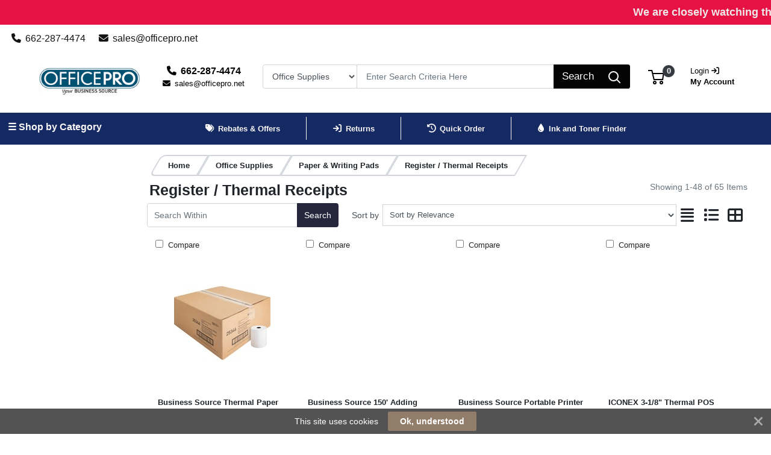

--- FILE ---
content_type: text/html; charset=UTF-8
request_url: https://officepro.net/office-supplies/paper-and-writing-pads/register--thermal-receipts/prli/1603509
body_size: 48714
content:
<!DOCTYPE html>
<html lang="en-US" prefix="og: http://ogp.me/ns# fb: http://ogp.me/ns/fb# product: http://ogp.me/ns/product#" dir="ltr" >
<head>
 <meta charset="utf-8">
 <title>Register / Thermal Receipts | OfficePRO V2</title>
 <meta http-equiv="X-UA-Compatible" content="IE=edge">
 <meta name="viewport" content="width=device-width, initial-scale=1, minimum-scale=1, maximum-scale=1, user-scalable=no" />
 <meta name="twitter:card" content="summary"/>
 <meta name="twitter:title" content="Register / Thermal Receipts | OfficePRO V2" />
 <meta name="title" content="Register / Thermal Receipts" />
 <meta name="description" content="Browse our range of Register / Thermal Receipts; featuring and more. Shop OfficePRO V2 range of Register / Thermal Receipts online today." />
 <meta name="keywords" content="register / thermal receipts, " />
 <meta name="robots" content="index,follow" />
 <meta name="apple-mobile-web-app-capable" content="yes" />
 <meta name="DCTERMS.publisher" content="Prima Software Ltd" />
 <meta name="DCTERMS.type" content="Text" />
 <meta name="DCTERMS.language" content="en" />
 <meta name="DCTERMS.identifier" content="" />
 <meta name="DCTERMS.date" content="2026-01-24T16:05:44+00:00" />
 <meta name="DCTERMS.creator" content="Prima Software Ltd" />
 <meta name="DCTERMS.format" content="text/html" />
 <meta name="DCTERMS.title" content="Register / Thermal Receipts | OfficePRO V2" />
 <meta name="MobileOptimized" content="width" />
 <meta name="HandheldFriendly" content="true" />
  <meta property="og:site_name" content="OfficePRO V2" />
 <meta property="og:locale" content="en-US" />
 <meta property="og:type" content="website" />
 <!-- Links/Stylesheets -->
 <link rel="preconnect" href="https://fonts.googleapis.com/" crossorigin>
 <link rel="dns-prefetch" href="https://fonts.googleapis.com/">
 <link rel="icon" href="/ws_content/images/favicon.png" type="image/png"/>
 <link rel="icon" type="image/x-icon" href="/ws_content/images/favicon.png" />
 <link rel="stylesheet" href="https://primagostaticus.blob.core.windows.net/webstore/bootstrap/4.6.2/css/bootstrap.css">
 <link rel="stylesheet" type="text/css" media="screen" href="/assets/fontawesome/css/all.min.css" />
 <link rel="stylesheet" type="text/css" media="screen" href="/themes/default/stylesheet/responsive.min.css" />
 <link rel="stylesheet" type="text/css" media="screen" href="/themes/default/bootstrap/4.2.1/css/component-chosen.css" />
 <link rel="stylesheet" type="text/css" media="screen" href="/themes/default/stylesheet/stylesheet.min.css?1=5.0001" />
 <script type="application/ld+json">
 {
 "@context": "http://schema.org",
 "@type": "WebSite",
 "name": "officepro.net",
 "url": "https://officepro.net",
 "image": "https://officepro.net/ws_content/custom/logo.png",
 "potentialAction": {
 "@type": "SearchAction",
 "target": "https://officepro.net/product/list/?search_string={search_term_string}&fs=1",
 "query-input": "required name=search_term_string"
 }
 }
 </script>
 <script type="application/ld+json">
 {
 "@context": "http://schema.org",
 "@type": "Organization",
 "name": "OfficePRO V2",
 "url": "https://officepro.net",
 "logo": "https://officepro.net/ws_content/custom/logo.png"
  ,"address": {
 "@type": "PostalAddress",
 "streetAddress": "515 Childs Street",
 "postalCode": "38834",
 "addressLocality": "USA"
}  ,"contactPoint": {
 "@type": "ContactPoint",
 "contactType": "Customer Support",
 "telephone": "800-650-4474 ",
 "email": "sales@offi<span><\/span>cepro.net"
}  }
 </script>
  <link rel="shortcut icon" href="/ws_content/images/favicon.png" type="image/x-icon"/>
 <link rel="alternate" href="/featured/rss/" title="Featured Products Feed" type="application/rss+xml" />

 <!-- Tabulator Stylesheets -->
 <link media="screen" href="https://primagostaticus.blob.core.windows.net/webstore/tabulator/5.0.10/css/tabulator.min.css" rel="stylesheet">
 <link media="screen" href="https://primagostaticus.blob.core.windows.net/webstore/tabulator/5.0.10/css/tabulator_bootstrap4.min.css" rel="stylesheet">

 <!-- CSS Styling Variables -->
 <style>
 :root {
 --header-min-height: 105px;
 --header-max-height: 125px;
 --side-nav-bar-width: 250px;
 --prima-black-color: #262d35;
 --prima-blue-color: #6fcbd1;
 --generic-light-color: #f8f9fa;
 --generic-dark-color: #212529;
 --generic-dark-grey-color: #6c757d;

 --bg-btn-color: #26263d;
 --bg-btn-hover: #26263d;
 --fg-btn-color: #ffffff;
 --bg-pbutton-color: #82BC3B;
 --bg-pbtn-hover: #82BC3B;
 --fg-pbutton-color: #000000;
 --bg-btn-border-color: #26263d;
 --bg-advertisement-color: #e51243;
 --fg-advertisement-color: #efe8e8;
 --bg-toplinks-color: #ffffff;
 --fg-toplinks-color: #141415;
 --bg-header-color: #ffffff;
 --fg-header-color: #040404;
 --bg-menu-color: #152962;
 --fg-menu-color: #f9f7f7;
 --bg-menu-alt-color: #152962;
 --bg-strap-color: #212529;
 --fg-strap-color: #ffffff;
 --bg-module-color: #132B70;
 --fg-module-color: #f5f5f5;
 --bg-footer1-color: #262d35;
 --fg-footer1-color: #3bd6db;
 --selling-point-icon-color: ;
 --selling-point-title-color: ;
 --selling-point-subtext-color: ;
 --stock-msg-available-bg-color: #d4edd9;
 --stock-msg-available-fg-color: #28a745;
 --stock-msg-unavailable-bg-color: #f8d6d9;
 --stock-msg-unavailable-fg-color: #dc3545;
 --stock-msg-unknown-bg-color: #d1ecf1;
 --stock-msg-unknown-fg-color: #17a2b8;

  --bg-menu-alt-color: #f9f7f7;
  }

 
  #verticalNavigationBar, .primago-vn-delivery-address-btn {
  display: block !important;
  visibility: unset !important;
 }
 #horizontalNavigationBar, .primago-hn-delivery-address-btn {
  display: none !important;
  visibility: hidden !important;
 }
 
  .bg-light {
  background-color: #eaeded !important;
  }
 .dropdown-header {
 color: var(--fg-header-color) !important;
 font-size: 18px;
 }

 @media (max-width: 992px) and (min-width: 800px) {
 .container, .container-sm, .container-md, .container-lg {
  max-width: 1200px!important;
 }
 }

 @media (min-width: 992px) {
 .container, .container-sm, .container-md, .container-lg {
  max-width: 1200px;
 }
 }

 @media (min-width: 1200px) {
 .container, .container-sm, .container-md, .container-lg, .container-xl {
  max-width: 1200px;
 }
 }
 @media (min-width: 1250px) {
 .container, .container-sm, .container-md, .container-lg, .container-xl {
  max-width: 1240px;
 }
 }
 @media (min-width: 1300px) {
 .container, .container-sm, .container-md, .container-lg, .container-xl {
  max-width: 1290px;
 }
 }
 @media (min-width: 1350px) {
 .container, .container-sm, .container-md, .container-lg, .container-xl {
  max-width: 1340px;
 }
 }
 @media (min-width: 1400px) {
 .container, .container-sm, .container-md, .container-lg, .container-xl {
  max-width: 1380px;
 }
 }
 @media (min-width: 1450px) {
 .container, .container-sm, .container-md, .container-lg, .container-xl {
  max-width: 1420px;
 }
 }
 @media (min-width: 1500px) {
 .container, .container-sm, .container-md, .container-lg, .container-xl {
  max-width: 1480px;
 }
 }
 @media (min-width: 1550px) {
 .container, .container-sm, .container-md, .container-lg, .container-xl {
  max-width: 1540px;
 }
 }
 @media (min-width: 1600px) {
 .container, .container-sm, .container-md, .container-lg, .container-xl {
  max-width: 1580px;
 }
 }
 @media (min-width: 1800px) {
 .container, .container-sm, .container-md, .container-lg, .container-xl {
  max-width: 1680px;
 }
 }
 @media (min-width: 2000px) {
 .container, .container-sm, .container-md, .container-lg, .container-xl {
  max-width: 1800px;
 }
 }
 @media (min-width: 2500px) {
 .container, .container-sm, .container-md, .container-lg, .container-xl {
  max-width: 1900px;
 }
 }
 @media (min-width: 3000px) {
 .container, .container-sm, .container-md, .container-lg, .container-xl {
  max-width: 2000px;
 }
 }
  ::-webkit-scrollbar {
 width: 10px;
 }
 ::-webkit-scrollbar-track {
 background: #d5d8dbb8;
 border-radius: 6px;
 }
 ::-webkit-scrollbar-thumb {
 background: #5c606480;
 border-radius: 6px;
 }

 .productInfoLoader {
 position: relative;
 height: 164px;
 }
 .productInfoLoader::before , .productInfoLoader::after {
 content: '';
 position: absolute;
 width: 40px;
 height: 40px;
 background-color: #0000008a;
 left: 50%;
 top: 50%;
 animation: rotate 1s ease-in infinite;
 }
 .productInfoLoader::after {
 width: 20px;
 height: 20px;
 background-color: #00800094;
 animation: rotate 1s ease-in infinite, moveY 1s ease-in infinite ;
 }

 .flex-sm-fill.active
 {
 background: unset!important;
 border-bottom: 2px solid var(--bg-btn-color);
 border-radius: 1px;
 }

 .nav.nav-pills.flex-column
 {
 border-bottom: 1px solid #8080804d;
 }

 .make_default_button
 {
 width: 120px;
 }

 @keyframes moveY {
 0% , 100% {top: 10%}
 45% , 55% {top: 59%}
 60% {top: 40%}
 }
 @keyframes rotate {
 0% { transform: translate(-50%, -100%) rotate(0deg) scale(1 , 1)}
 25%{ transform: translate(-50%, 0%) rotate(180deg) scale(1 , 1)}
 45% , 55%{ transform: translate(-50%, 100%) rotate(180deg) scale(3 , 0.5)}
 60%{ transform: translate(-50%, 100%) rotate(180deg) scale(1, 1)}
 75%{ transform: translate(-50%, 0%) rotate(270deg) scale(1 , 1)}
 100%{ transform: translate(-50%, -100%) rotate(360deg) scale(1 , 1)}
 }

 </style>
 <!-- Primago Stylesheets -->
 <link href="/themes/default/stylesheet/primago/shared.css?v=1.5020" rel="stylesheet">
 <link href="/themes/default/stylesheet/primago/header.css?v=1.5037" rel="stylesheet">
 <link href="/themes/default/stylesheet/primago/navigation.css?v=1.5019" rel="stylesheet">
 <link href="/themes/default/stylesheet/primago/modules.css?v=1.5018" rel="stylesheet">
 <link href="/themes/default/stylesheet/primago/footer.css?v=1.5001" rel="stylesheet">
 <link href="/themes/default/stylesheet/primago/product-filter.css?v=1.5000" rel="stylesheet">
 <link href="/themes/default/stylesheet/primago/product-details.css?v=1.5001" rel="stylesheet">
 <link href="/themes/default/stylesheet/primago/product-listing.css?v=1.5017" rel="stylesheet">
 <link href="/themes/default/stylesheet/primago/mobile-friendly.css?v=1.5016" rel="stylesheet">
 <link href="/themes/default/stylesheet/primago/cart.css?v=1.5004" rel="stylesheet">
 <link href="/themes/default/stylesheet/primago/account-dashboard.css?v=1.5000" rel="stylesheet">
 <link href="/themes/default/stylesheet/primago/blog.css?v=1.5004" rel="stylesheet">

 <link rel="stylesheet" type="text/css" media="all" href="https://fonts.googleapis.com/css?family=Roboto%3A300%7C400%7C600%7C700%7C800"/>
 <link rel="stylesheet" type="text/css" media="screen" href="/ws_content/themes/primago/stylesheet/stylesheet.css?v=413e0262ea4435a030fdf8630d2699bd33a78f55a573f5867e85bfd9998cb00f"/>
 <link rel="stylesheet" type="text/css" media="print" href="https://primagostaticus.blob.core.windows.net/webstore/stylesheet/print.min.css?v=1.0001"/>
 <link rel="stylesheet" type="text/css" media="screen" href="https://primagostaticus.blob.core.windows.net/webstore/javascript/ui/1.11.4/themes/ui-lightness/jquery-ui.min.css?v=1.0001"/>
 <link rel="stylesheet" type="text/css" media="screen" href="https://primagostaticus.blob.core.windows.net/webstore/javascript/colorbox/colorbox.min.css?v=1.0001"/>
 <link rel="stylesheet" type="text/css" media="screen" href="https://primagostaticus.blob.core.windows.net/webstore/stylesheet/nivo.min.css?v=1.0001"/>
 <link rel="stylesheet" type="text/css" media="screen" href="https://primagostaticus.blob.core.windows.net/webstore/stylesheet/allcarousel.min.css?v=1.0002"/>
 
 
 <script>
 (function(i,s,o,g,r,a,m){i['GoogleAnalyticsObject']=r;i[r]=i[r]||function(){
 (i[r].q=i[r].q||[]).push(arguments)},i[r].l=1*new Date();a=s.createElement(o),
 m=s.getElementsByTagName(o)[0];a.async=1;a.src=g;m.parentNode.insertBefore(a,m)
 })(window,document,'script','//www.google-analytics.com/analytics.js','ga');

 ga('create', 'G-Q3ZFLXCP3Q', 'auto');
 ga('send', 'pageview');

</script> 
 <!-- Essential JavaScript -->
 <script type="text/javascript" src="https://primagostaticus.blob.core.windows.net/webstore/javascript/jquery-3.7.1.min.js"></script>
 <script type="text/javascript" src="https://primagostaticus.blob.core.windows.net/webstore/javascript/prima.js?v=1.001"></script>
 <script type="text/javascript" src="https://primagostaticus.blob.core.windows.net/webstore/javascript/prima/core.js?v=1.000"></script>
 <script type="text/javascript" src="https://primagostaticus.blob.core.windows.net/webstore/javascript/prima/address.js?v=1.000"></script>
 <script type="text/javascript" src="https://primagostaticus.blob.core.windows.net/webstore/javascript/prima/checkout.js?v=1.000"></script>
 <script type="text/javascript" src="https://primagostaticus.blob.core.windows.net/webstore/javascript/prima/department.js?v=1.000"></script>
 <script type="text/javascript" src="https://primagostaticus.blob.core.windows.net/webstore/javascript/prima/information.js?v=1.000"></script>
 <script type="text/javascript" src="https://primagostaticus.blob.core.windows.net/webstore/javascript/prima/menu.js?v=1.000"></script>
 <script type="text/javascript" src="https://primagostaticus.blob.core.windows.net/webstore/javascript/prima/module.js?v=1.000"></script>
 <script type="text/javascript" src="https://primagostaticus.blob.core.windows.net/webstore/javascript/prima/order.js?v=1.000"></script>
 <script type="text/javascript" src="https://primagostaticus.blob.core.windows.net/webstore/javascript/prima/orderpad.js?v=1.000"></script>
 <script type="text/javascript" src="https://primagostaticus.blob.core.windows.net/webstore/javascript/prima/page.js?v=1.000"></script>
 <script type="text/javascript" src="https://primagostaticus.blob.core.windows.net/webstore/javascript/prima/product.js?v=1.000"></script>
 <script type="text/javascript" src="https://primagostaticus.blob.core.windows.net/webstore/javascript/prima/printer.js?v=1.000"></script>
 <script type="text/javascript" src="https://primagostaticus.blob.core.windows.net/webstore/javascript/prima/user.js?v=1.000"></script>
 <script type="text/javascript" src="https://primagostaticus.blob.core.windows.net/webstore/javascript/prima/help.js?v=1.000"></script>
 <script type="text/javascript" src="https://primagostaticus.blob.core.windows.net/webstore/javascript/chosen/chosen-1.8.7.js"></script>
 <script type="text/javascript" src="https://primagostaticus.blob.core.windows.net/webstore/javascript/ui/jquery-ui-1.12.1.custom/jquery-ui.js"></script>
 <script src="https://cdnjs.cloudflare.com/ajax/libs/popper.js/1.14.7/umd/popper.min.js" integrity="sha384-UO2eT0CpHqdSJQ6hJty5KVphtPhzWj9WO1clHTMGa3JDZwrnQq4sF86dIHNDz0W1" crossorigin="anonymous"></script>
 <script src="https://primagostaticus.blob.core.windows.net/webstore/bootstrap/4.6.2/js/bootstrap.js"></script>
 <script type="text/javascript" src="https://primagostaticus.blob.core.windows.net/webstore/javascript/colorbox/jquery.colorbox-min.js"></script>
 <script type="text/javascript" src="https://primagostaticus.blob.core.windows.net/webstore/javascript/jquery.nivo.min.js"></script>
 <script type="text/javascript" src="https://primagostaticus.blob.core.windows.net/webstore/javascript/jquery.other.min.js"></script>
 <script type="text/javascript" src="https://primagostaticus.blob.core.windows.net/webstore/javascript/common.js?v=1.5043"></script>
 <script type="text/javascript" src="https://primagostaticus.blob.core.windows.net/webstore/javascript/primago/module-load.js?v=1.5013"></script>

 <!-- Tabulator JS -->
 <script type="text/javascript" src="https://primagostaticus.blob.core.windows.net/webstore/tabulator/5.0.10/js/tabulator.min.js"></script>
 <script type="text/javascript" src="https://primagostaticus.blob.core.windows.net/webstore/tabulator/5.0.10/js/jquery_wrapper.js"></script>
 <script type="text/javascript" src="https://primagostaticus.blob.core.windows.net/webstore/tabulator/5.0.10/js/luxon.js"></script>

 <script async type="text/javascript" src="https://assets.adobedtm.com/0aeee3209458/93e7027ffda5/launch-c2f6e36a5440.min.js"></script>
 
 <!-- Trust Pilot Script -->
 
 <!-- Primago JS -->
 <script type="text/javascript" src="https://primagostaticus.blob.core.windows.net/webstore/javascript/primago/shared.js?v=1.5013"></script>
 <script type="text/javascript" src="https://primagostaticus.blob.core.windows.net/webstore/javascript/primago/tabulator.js?v=1.5001"></script>
 <script type="text/javascript" src="https://primagostaticus.blob.core.windows.net/webstore/javascript/primago/product-listing.js?v=1.5010"></script>
 </head>

<body class="bg-light p-0" data-render-progressive="false">
<!-- Offer Popup Modal -->

<div class="cookiemsg gwogox2 g4rlbzc" id="g8md1p8">
 <style media="print" type="text/css">#g8md1p8 {
 display: none !important
 }</style>
 <style media="handheld,screen,projection,tv" type="text/css">#g8md1p8 {
 margin: 0;
 padding: 0;
 border: 0;
 box-sizing: content-box !important;
 box-shadow: none;
 background-clip: padding-box !important;
 line-height: 1.2;
 vertical-align: middle;
 text-align: left;
 font-weight: 400;
 font-family: "Helvetica Neue", Helvetica, Arial, sans-serif;
 font-style: normal;
 letter-spacing: normal;
 text-shadow: none;
 text-transform: none;
 float: none;
 z-index: 2147483635;
 -webkit-font-smoothing: subpixel-antialiased;
 -webkit-tap-highlight-color: rgba(0, 0, 0, 0);
 filter: none
 }

 #g8md1p8 a, #g8md1p8 b, #g8md1p8 div, #g8md1p8 em, #g8md1p8 form, #g8md1p8 h1, #g8md1p8 i, #g8md1p8 img, #g8md1p8 label, #g8md1p8 li, #g8md1p8 ol, #g8md1p8 p, #g8md1p8 span, #g8md1p8 strong, #g8md1p8 u, #g8md1p8 ul {
 margin: 0;
 padding: 0;
 border: 0;
 border-radius: 0;
 vertical-align: inherit;
 width: auto;
 height: auto;
 min-width: 0;
 min-height: 0;
 max-width: none;
 max-height: none;
 text-shadow: none !important;
 box-shadow: none !important;
 font-family: inherit;
 line-height: inherit;
 letter-spacing: normal;
 color: inherit;
 background-color: transparent;
 position: static;
 font-size: inherit;
 font-weight: inherit;
 font-style: inherit;
 text-transform: inherit;
 text-decoration: inherit;
 text-align: inherit;
 float: none;
 outline: 0;
 -webkit-tap-highlight-color: rgba(0, 0, 0, 0)
 }

 #g8md1p8 a, #g8md1p8 a:active, #g8md1p8 a:focus {
 -webkit-tap-highlight-color: rgba(0, 0, 0, 0);
 text-decoration: none
 }

 #g8md1p8 img {
 display: block
 }

 #g8md1p8 .g-hw64dz {
 vertical-align: baseline;
 line-height: 1.35
 }

 #g8md1p8 .g-hw64dz b, #g8md1p8 .g-hw64dz strong {
 font-weight: 700
 }

 #g8md1p8 .g-hw64dz em, #g8md1p8 .g-hw64dz i {
 font-style: italic
 }

 #g8md1p8 .g-hw64dz u {
 text-decoration: underline
 }

 #g8md1p8 .g-hw64dz p {
 margin: 0 0 10px 0
 }

 #g8md1p8 .g-hw64dz a {
 text-decoration: underline
 }

 #g8md1p8 .g-hw64dz.gn12gd9 {
 display: inline;
 white-space: nowrap;
 margin: 0;
 padding: 0
 }

 #g8md1p8 .g-hw64dz.gn12gd9 * {
 white-space: nowrap;
 display: inline;
 margin: 0;
 padding: 0
 }

 #g8md1p8 ::-webkit-input-placeholder {
 color: #cacaca !important;
 text-overflow: ellipsis !important;
 opacity: 1;
 overflow: hidden;
 white-space: nowrap;
 vertical-align: middle;
 font-size: 14px;
 text-align: left;
 font-weight: 400;
 position: static
 }

 #g8md1p8 :-moz-placeholder, #g8md1p8 ::-moz-placeholder {
 color: #cacaca !important;
 text-overflow: ellipsis !important;
 opacity: 1;
 overflow: hidden;
 white-space: nowrap;
 vertical-align: middle;
 font-size: 14px;
 text-align: left;
 font-weight: 400;
 position: static
 }

 #g8md1p8 input:-ms-input-placeholder {
 color: #cacaca !important;
 text-overflow: ellipsis !important;
 opacity: 1;
 overflow: hidden;
 white-space: nowrap;
 vertical-align: middle;
 font-size: 14px;
 text-align: left;
 font-weight: 400;
 position: static
 }

 #g8md1p8 [placeholder] {
 text-overflow: ellipsis
 }

 #g8md1p8 input:-moz-placeholder, #g8md1p8 input:-ms-input-placeholder, #g8md1p8 input::-moz-placeholder {
 text-overflow: ellipsis
 }

 #g8md1p8 input, #g8md1p8 input:focus, #g8md1p8 select, #g8md1p8 select:focus, #g8md1p8 textarea, #g8md1p8 textarea:focus {
 margin: 0 !important;
 padding: 0;
 border: 0;
 text-align: left !important;
 border-radius: 3px !important;
 background: 0 0;
 vertical-align: middle;
 width: auto !important;
 height: auto !important;
 min-width: 0;
 min-height: 0;
 max-width: none;
 max-height: none;
 text-shadow: none !important;
 box-shadow: none !important;
 font-family: "Helvetica Neue", Helvetica, Arial, sans-serif !important;
 background-clip: padding-box !important;
 line-height: 1 !important;
 letter-spacing: normal !important;
 outline: 0 none !important;
 font-size: 14px !important;
 float: none
 }

 #g8md1p8 button, #g8md1p8 input[type=submit] {
 margin: 0;
 padding: 0;
 background: 0 0;
 width: auto;
 height: auto;
 text-shadow: none !important;
 box-shadow: none !important;
 font-family: "Helvetica Neue", Helvetica, Arial, sans-serif;
 line-height: 1;
 letter-spacing: normal;
 float: none;
 font-weight: 700;
 text-decoration: none;
 display: inline-block;
 text-align: center;
 border-radius: 2px;
 vertical-align: middle;
 cursor: pointer;
 background-image: none;
 border: 0;
 white-space: nowrap;
 outline: 0;
 font-family: inherit;
 text-transform: none;
 overflow: visible
 }

 #g8md1p8 button:active, #g8md1p8 button:disabled, #g8md1p8 button:focus, #g8md1p8 button:hover, #g8md1p8 input[type=submit]:active, #g8md1p8 input[type=submit]:disabled, #g8md1p8 input[type=submit]:focus, #g8md1p8 input[type=submit]:hover {
 outline: 0;
 text-decoration: none
 }

 #g8md1p8 button::-moz-focus-inner, #g8md1p8 input[type=submit]::-moz-focus-inner {
 padding: 0;
 border: 0
 }

 #g8md1p8 textarea {
 line-height: 1.2;
 overflow: auto;
 resize: none !important
 }

 #g8md1p8 input:-webkit-autofill, #g8md1p8 textarea:-webkit-autofill {
 background-color: transparent !important;
 -webkit-box-shadow: 0 0 0 1000px #fff inset !important
 }

 #g8md1p8 * {
 box-sizing: content-box !important;
 filter: none
 }

 #g8md1p8 .gsbghjc {
 padding: 0 20px
 }

 #g8md1p8 {
 color: #ffffff !important;
 background: #535353 !important;
 display: block;
 white-space: nowrap !important;
 overflow: hidden;
 padding: 5px 42px !important;
 text-align: center !important;
 left: 0;
 right: 0;
 position: fixed;
 font-size: 0
 }

 #g8md1p8 a, #g8md1p8 a:active, #g8md1p8 a:focus, #g8md1p8 a:hover, #g8md1p8 button, #g8md1p8 button:active, #g8md1p8 button:focus, #g8md1p8 button:hover, #g8md1p8 div, #g8md1p8 input, #g8md1p8 input:active, #g8md1p8 input:focus, #g8md1p8 label, #g8md1p8 span, #g8md1p8 textarea, #g8md1p8 textarea:active, #g8md1p8 textarea:focus {
 color: inherit
 }

 #g8md1p8.g-hriyzs {
 transition: top .5s cubic-bezier(.455, .03, .515, .955);
 top: -42px
 }

 .g-g7128z#g8md1p8.g-hriyzs {
 transition: none !important
 }

 #g8md1p8.g-hriyzs.g4rlbzc {
 top: 0
 }

 #g8md1p8.gwogox2 {
 transition: bottom .5s cubic-bezier(.455, .03, .515, .955);
 bottom: -42px
 }

 .g-g7128z#g8md1p8.gwogox2 {
 transition: none !important
 }

 #g8md1p8.gwogox2.g4rlbzc {
 bottom: 0
 }

 #g8md1p8.gszk5sv {
 position: absolute
 }

 #g8md1p8.g-lyt3k1 {
 position: fixed !important
 }

 #g8md1p8 .g-26ajbx {
 font-family: gsc !important;
 font-style: normal !important;
 font-weight: 400 !important;
 line-height: 1;
 vertical-align: middle;
 display: inline-block;
 background-color: transparent;
 -webkit-font-smoothing: antialiased;
 -moz-osx-font-smoothing: grayscale;
 font-size: 22px;
 height: 30px;
 width: 30px;
 text-indent: 0 !important;
 top: 0 !important;
 left: 0 !important;
 padding: 6px;
 z-index: -1;
 position: absolute;
 display: block !important;
 text-decoration: none !important
 }

 #g8md1p8 .g-26ajbx:before {
 color: inherit !important;
 font-family: gsc !important;
 font-style: inherit !important;
 font-weight: inherit !important;
 vertical-align: baseline !important;
 background-color: inherit !important
 }

 #g8md1p8 .g-26ajbx:before {
 content: "\e809"
 }

 #g8md1p8 .g-26ajbx:before {
 background: #ffffff !important;
 color: #535353 !important;
 border-radius: 50%;
 padding: 4px;
 display: block
 }

 #g8md1p8 .g-26ajbx:active, #g8md1p8 .g-26ajbx:focus, #g8md1p8 .g-26ajbx:hover {
 outline: 0;
 text-decoration: none
 }

 #g8md1p8 .gjyes6w {
 color: #ffffff !important;
 font-family: FontAwesome !important;
 font-style: normal !important;
 font-weight: 400 !important;
 line-height: 1;
 vertical-align: middle;
 display: inline-block;
 background-color: transparent;
 -webkit-font-smoothing: antialiased;
 -moz-osx-font-smoothing: grayscale;
 font-size: 22px;
 height: 22px;
 width: 22px;
 transition: transform .2s, opacity .2s !important;
 -ms-transform-origin: center center;
 transform-origin: center center;
 opacity: .5;
 cursor: pointer;
 position: absolute;
 z-index: 2147483637;
 padding: 10px;
 right: 0;
 top: 0
 }

 #g8md1p8 .gjyes6w:before {
 color: inherit !important;
 font-family: FontAwesome !important;
 font-style: inherit !important;
 font-weight: inherit !important;
 vertical-align: baseline !important;
 background-color: inherit !important
 }

 #g8md1p8 .gjyes6w:before {
 content: "\f00d";
 /*content: "\e81c"*/
 }

 #g8md1p8 .gjyes6w:hover {
 opacity: 1;
 -ms-transform: rotate(90deg);
 transform: rotate(90deg)
 }

 #g8md1p8 .glaciyh {
 font-size: 14px;
 line-height: 32px;
 display: inline-block;
 word-wrap: normal;
 overflow: hidden;
 text-overflow: ellipsis;
 white-space: nowrap;
 max-width: 60%;
 max-width: calc(100% - 357px);
 margin-right: 16px
 }

 #g8md1p8 .gsbghjc {
 text-decoration: none;
 display: inline-block;
 text-align: center;
 border-radius: 2px;
 vertical-align: middle;
 cursor: pointer;
 background-image: none;
 border: 0;
 outline: 0;
 font-family: inherit;
 text-transform: none;
 overflow: visible;
 color: #ffffff !important;
 background: #927d6a !important;
 transition: background-color .2s ease-out !important;
 line-height: 32px;
 font-size: 14px;
 font-weight: 700;
 max-width: 317px;
 word-wrap: normal;
 overflow: hidden;
 text-overflow: ellipsis;
 white-space: nowrap
 }

 #g8md1p8 .gsbghjc:active, #g8md1p8 .gsbghjc:disabled, #g8md1p8 .gsbghjc:focus, #g8md1p8 .gsbghjc:hover {
 outline: 0;
 text-decoration: none
 }

 #g8md1p8 .gsbghjc::-moz-focus-inner {
 padding: 0;
 border: 0
 }

 #g8md1p8 .gsbghjc:active, #g8md1p8 .gsbghjc:hover {
 background: #9d8a79 !important;
 color: #ffffff !important
 }</style>
 <span class="glaciyh ">This site uses cookies</span><a class="gsbghjc " data-track="action" onclick="$.ajax('/common/cookieok/?nm=1');$('.cookiemsg').remove(); return false" href="#"> Ok, understood</a><span
 class="gjyes6w" onclick="$('.cookiemsg').remove()"></span></div>

<!-- HEADER -->
<div class="primago-header-bg-color p-0">

 <!-- ADVERTISING BAR -->
 <div class="primago-advertisement-bar" style="display: block">
 <a target="_SELF" href="https://officepro.net/help/">
   <marquee behavior="scroll" direction="left" scrollamount="5">
  <span class="m-0 font-weight-bold">We are closely watching the weather alerts for our area that predict significant ice or snow possible beginning Friday, January 23rd and continuing through Monday January 26th. If there is significant accumulation, officePRO will be closed for the safety of our employees.</span>
 </marquee>
   </a>
 </div>
 <!-- TOP LINKS -->
 <div class="primago-toplinks-bg-color ml-auto mr-auto" style="display: block">
 <div class="d-flex pb-1">
 <div class="d-flex col-md-7">
  
   <div class="m-1">
  <a href="tel:662-287-4474" class="d-block pt-2 pr-3">
  <i class="fa fa-phone mr-1"></i>
  662-287-4474  </a>
  </div>
    <div class="m-1">
  <a href="mailto:sales@officepro.net" rel="nofollow" class="d-block pt-2 pr-3">
  <i class="fa fa-envelope mr-1"></i>
  sales@officepro.net  </a>
  </div>
   </div>
 <div class="d-flex col-md-5 justify-content-end align-items-center">
  
   <!---->
  <!--  -->
  <!-- HORIZONTAL NAVIGATION - DELIVERY ADDRESS -->
   <!-- MOBILE - ACCOUNT -->
   <div>
  <a href="/user/logon/" class="primago-account-mobile-btn btn btn-sm pr-0 width-fit m-1" aria-label="My Account" data-nav-role="signin" rel="nofollow" data-toggle="modal" data-target="#loginmodal">
  <svg class="primago-header-icons-sizing" focusable="false" role="presentation" viewBox="0 0 20 22">
   <path stroke="currentColor" stroke-width="2" fill="none" d="M10 13c2.82 0 5.33.64 6.98 1.2A3 3 0 0 1 19 17.02V21H1v-3.97a3 3 0 0 1 2.03-2.84A22.35 22.35 0 0 1 10 13zm0 0c-2.76 0-5-3.24-5-6V6a5 5 0 0 1 10 0v1c0 2.76-2.24 6-5 6z"></path>
  </svg> Login
  </a>
  </div>
   <!-- MOBILE - CART -->
  <div>
  <a href="/basket/" rel="nofollow" class="primago-cart-mobile-btn btn btn-sm m-1">
   <span>
   <svg focusable="false" class="primago-header-icons-sizing" viewBox="0 0 27 24" role="presentation">
    <g transform="translate(0 1)" stroke-width="2" stroke="currentColor" fill="none" fill-rule="evenodd">
    <circle stroke-linecap="square" cx="11" cy="20" r="2"></circle>
    <circle stroke-linecap="square" cx="22" cy="20" r="2"></circle>
    <path d="M7.31 5h18.27l-1.44 10H9.78L6.22 0H0"></path>
    </g>
   </svg>
   <span class="primago-cart-mobile-count primago-cart-count-icon-sizing justify-content-center align-items-center position-absolute bg-dark text-white d-inline-flex font-weight-bold"><span id="cartMobileTotal"></span></span>
   </span>
  </a>
  </div>
   
   </div>
 </div>
 </div>
 <!-- HEADER MAIN BAR -->
 <header>
  <div class="p-container ml-auto mr-auto">
 <div class="primago-header-container d-flex align-items-center justify-content-center ">
  <!-- LOGO -->
  <div class="col-lg-2 order-0">
  <a class="d-flex justify-content-center" href="/">
  <img class="primago-company-logo-sizing w-auto p-2" id="companyLogo" src="https://officepro.net/ws_content/custom/logo.png?1769270744" title="OfficePRO V2" alt="OfficePRO V2 Logo">
  </a>
  </div>
  <!-- CONTACT DETAILS -->
   <div class="primago-contact-details-sizing mb-3 text-truncate text-center col-lg-2 order-1">
    <div class="primago-contact-details-tel font-weight-bold">
  <a href="tel:662-287-4474"><i class="fa fa-phone mr-2"></i><span>662-287-4474</span></a>
  </div>
     <div>
  <a href="mailto:sales@officepro.net" rel="nofollow"><i class="fa fa-envelope mr-2"></i><span>sales@officepro.net</span></a>
  </div>
   </div>
   <!-- SEARCH -->
  <div class="col-lg-6 order-3">
  <form id="search3" action="/product/list/" role="search" class="autocomplete" accept-charset='utf-8'>
  <div class="form-group mb-0">
   <div class="input-group primago-search-bar-border-color">
   <div class="input-group-prepend">
   <select class="bg-light form-control pr-0 mb-0" name="topclass" id="header-search-topclass">
    <option value="">All</option>
       <option value="1400026" >School Supplies</option>
       <option value="10" >Catering, Breakroom, Coffee, and Snacks</option>
       <option value="1400027" >Technology</option>
       <option value="1400028" >Janitorial & Facility Supplies</option>
       <option value="1400029" >Breakroom</option>
       <option value="1400030" >Safety & PPE</option>
       <option value="4397" >Facility & Breakroom</option>
       <option value="27" >Custom Printed, and Promotional Items</option>
       <option value="12" >Maintenance, Cleaning, Janitorial and Tools</option>
       <option value="26" >Education and School Supplies</option>
       <option value="6" >Machines and Technology</option>
       <option value="7" >Furniture and Workplace</option>
       <option value="1400024" >Office Supplies</option>
       <option value="2" >Office Supplies</option>
       </select>
   </div>
   <input name="search_string" id="search_focus" class="border-1 h-100 pl-3 form-control" type="search" aria-label="Search" placeholder="Enter Search Criteria Here" value="" autocomplete="off">
   <div class="input-group-append">
   <button type="submit" class="primago-search-bar-btn-colors btn pl-3 pr-3 rounded-right border-0" aria-label="Search">
    <span id="search-text" style="font-size: 17px">Search</span>
    <svg focusable="false" class="primago-search-bar-icon-sizing">
    <g stroke-width="2" stroke="currentColor" fill="none" fill-rule="evenodd">
    <path d="M19 19l-5-5" stroke-linecap="square"></path>
    <circle cx="8.5" cy="8.5" r="7.5"></circle>
    </g>
    </svg>
   </button>
   </div>
   </div>

  </div>
  <div class="dropdown">
   <div id="search_results3" class="w-100 dropdown-menu hide"></div>
  </div>
  <input type="hidden" name="fs" value="1"/>
  <p class="info"></p>

  </form>
  </div>
  <!-- VOUCHER -->
   <!-- ACCOUNT -->
  <div class="primago-account-icon-sizing mb-3 col-lg-1 order-6">
    <a href="/user/logon/" class="font-weight-bold" aria-label="My Account" data-nav-role="signin" rel="nofollow" data-toggle="modal" data-target="#loginmodal">
   <span class="primago-account-title-sizing d-block font-weight-normal text-truncate">
    Login
       <i class="fa fa-sign-in"></i>
       </span>
  My Account
  </a>
   </div>
  <!-- CART -->
  <div class="primago-cart-icon-sizing mb-3 col-lg-1 order-5">
  <a id="basketCart" class="p-basket-cart-link pg-header-item-text" role="button" onclick="showBasketDiv()">
  <span>
  <svg focusable="false" class="primago-header-icons-sizing" viewBox="0 0 27 24" role="presentation">
   <g transform="translate(0 1)" stroke-width="2" stroke="currentColor" fill="none" fill-rule="evenodd">
    <circle stroke-linecap="square" cx="11" cy="20" r="2"></circle>
    <circle stroke-linecap="square" cx="22" cy="20" r="2"></circle>
    <path d="M7.31 5h18.27l-1.44 10H9.78L6.22 0H0"></path>
   </g>
  </svg>
  <span id="cartCount" class="primago-cart-count-icon-sizing justify-content-center align-items-center position-absolute bg-dark text-white d-inline-flex font-weight-bold">0</span>
  </span>
  </a>
  </div>

  <div id="basketSideNav" style="display: none"></div>

 </div>
 </div>

 
 <script>

 function resize_search_topclass()
 {
  var $obj = $('#header-search-topclass');
  var text = $obj.find('option:selected').text()
  var $aux = $('<select/>').append($('<option/>').text(text))
  $obj.after($aux)
  $obj.width($aux.width()+35)
  $aux.remove()
 }
 $(function(){
  $('#header-search-topclass').change(resize_search_topclass);
  resize_search_topclass();
 })
 var arr = [];
 var image_arr = [];
 var thumb_arr = [];
 var sku_arr = [];

 function removeDuplicates(arr) {
  return arr.filter((item,index) => arr.indexOf(item) === index);
 }

 function store_pgnumb(pgnumb,image,thumb,sku)
 {
  var cookie = getCoookie('pgnumbcookie');
  var html = '';
  if(!cookie) {
  if (document.getElementById('compareProductItem_'+pgnumb).checked) {
  arr.push(pgnumb);
  image_arr.push(image);
  thumb_arr.push(thumb);
  sku_arr.push(sku);
  } else {
  const index = arr.indexOf(pgnumb);
  const index_img = image_arr.indexOf(image);
  const index_thumb = thumb_arr.indexOf(thumb);
  const index_sku = sku_arr.indexOf(sku);
  if (index > -1) {
   arr.splice(index, 1);
  }
  if (index_img > -1) {
   image_arr.splice(index_img, 1);
  }
  if (index_thumb > -1) {
   thumb_arr.splice(index_thumb, 1);
  }
  if (index_sku > -1) {
   sku_arr.splice(index_sku, 1);
  }
  }
  var json_str = JSON.stringify(arr);
  var json_str_image = JSON.stringify(image_arr);
  var json_str_thumb = JSON.stringify(thumb_arr);
  var json_str_sku = JSON.stringify(sku_arr);
  setCoookie('pgnumbcookie', json_str,1);
  setCoookie('imagecookie', json_str_image,1);
  setCoookie('thumbcookie', json_str_thumb,1);
  setCoookie('skucookie', json_str_sku,1);
  } else {
  var pgnumbs = getCoookie('pgnumbcookie');
  var images = getCoookie('imagecookie');
  var thumbs = getCoookie('thumbcookie');
  var skus = getCoookie('skucookie');
  var pgarray = JSON.parse(pgnumbs);
  var imagearray = JSON.parse(images);
  var thumbarray = JSON.parse(thumbs);
  var skuarray = JSON.parse(skus);

  if (document.getElementById('compareProductItem_'+pgnumb).checked) {
  pgarray.push(pgnumb);
  imagearray.push(image);
  thumbarray.push(thumb);
  skuarray.push(sku);
  } else {
  const index_pg = pgarray.indexOf(pgnumb);
  const index_img = imagearray.indexOf(image);
  const index_thumb = thumbarray.indexOf(thumb);
  const index_sku = skuarray.indexOf(sku);
  if (index_pg > -1) {
   pgarray.splice(index_pg, 1);
  }
  if (index_img > -1) {
   imagearray.splice(index_img, 1);
  }
  if (index_thumb > -1) {
   thumbarray.splice(index_thumb, 1);
  }
  if (index_sku > -1) {
   skuarray.splice(index_sku, 1);
  }
  }

  var pgs = JSON.stringify(pgarray);
  var imgs = JSON.stringify(imagearray);
  var thums = JSON.stringify(thumbarray);
  var skuu = JSON.stringify(skuarray);
  setCoookie('pgnumbcookie', pgs,1);
  setCoookie('imagecookie', imgs,1);
  setCoookie('thumbcookie', thums,1);
  setCoookie('skucookie', skuu,1);
  }
  var pgArray = getCoookie('pgnumbcookie');
  var imgArray = getCoookie('imagecookie');
  var thumbArray = getCoookie('thumbcookie');
  var skuArray = getCoookie('skucookie');

  var ids = JSON.parse(pgArray);
  var Imgs = JSON.parse(imgArray);
  var Thumbs = JSON.parse(thumbArray);
  var Skus = JSON.parse(skuArray);

  var PgArray = removeDuplicates(ids);
  var ImgArray = removeDuplicates(Imgs);
  var ThumbsArray = removeDuplicates(Thumbs);
  var SkuArray = removeDuplicates(Skus);

  if(PgArray.length >= 1) {
  $('.product-compare').show();
  } else {
  $('.product-compare').hide();
  }

  if(PgArray.length === 4) {
  $('input[class="compare-product-checkbox"]:checkbox').not(":checked").prop("disabled", true);
  } else {
  $('input[class="compare-product-checkbox"]:checkbox').not(":checked").prop("disabled", false);
  }
  $('.comp-prods-div').html();
  var ii = 0;
  html += '<h4 style="text-decoration: underline">Product Compare</h4>';
  html += '<div class="d-flex">';
  for (let i = 0; i < PgArray.length; i++) {
  html += '<div class="col-md-3" style="border-right: 1px solid lightgrey">';
  html += '<i style="float: right;color: red;cursor: pointer" onclick="removeProduct('+PgArray[i]+',\''+SkuArray[ii]+'\',\''+ThumbsArray[ii]+'\',\''+ImgArray[ii]+'\')" class="fa fa-times fa-2x"></i>';
  //html+= '<p>Item Code: '+PgArray[i]+'</p>';
  html+= '<a href="'+ThumbsArray[ii]+'"><img style="height: 80px" src="'+ImgArray[ii]+'" alt="product-compare-image"></a>';
  html+= '<p>'+SkuArray[ii]+'</p>';
  html += '</div>';
  ii++;
  }
  html+= '</div>';
  html += '<a href="/product/compare/"><button class="btn btn-primary btn-sm">Compare</button></a>';
  html += '<button class="btn btn-danger btn-sm" onclick="closeCompare()">Clear All</button>';
  $('.comp-prods-div').html(html);
 }

 function setCoookie(cookieName, cookieValue, cookieDuration) {
  const d = new Date();
  d.setTime(d.getTime() + (cookieDuration*24*60*60*1000));
  let expires = "expires="+ d.toUTCString();
  document.cookie = cookieName + "=" + cookieValue + ";" + expires + ";path=/";
 }

 function getCoookie(cookieName) {
  let name = cookieName + "=";
  let decodedCookie = decodeURIComponent(document.cookie);
  let ca = decodedCookie.split(';');
  for(let i = 0; i <ca.length; i++) {
  let c = ca[i];
  while (c.charAt(0) === ' ') {
  c = c.substring(1);
  }
  if (c.indexOf(name) === 0) {
  return c.substring(name.length, c.length);
  }
  }
  return "";
 }

 function delete_cookie(name) {
  document.cookie = name +'=; Path=/; Expires=Thu, 01 Jan 1970 00:00:01 GMT;';
 }
 function closeCompare() {
  clearAllProductCompareItems();
  arr = [];
  image_arr = [];
  sku_arr = [];
  delete_cookie('pgnumbcookie');
  delete_cookie('imagecookie');
  delete_cookie('skucookie');
  $('.comp-prods-div').html('');
 }

 function removeProduct(pgnumber,sku,url,image)
 {
  $("#compareProductItem_"+pgnumber).prop("checked", false);
  var pgcookie = getCoookie('pgnumbcookie');
  var skucookie = getCoookie('skucookie');
  var urlcookie = getCoookie('thumbcookie');
  var imagecookie = getCoookie('imagecookie');

  var ids = JSON.parse(pgcookie);
  var skus = JSON.parse(skucookie);
  var urls = JSON.parse(urlcookie);
  var images = JSON.parse(imagecookie);

  var index = ids.indexOf(pgnumber);
  var index_sku = ids.indexOf(sku);
  var index_url = ids.indexOf(url);
  var index_image = ids.indexOf(image);

  ids.splice(index, 1);
  skus.splice(index_sku, 1);
  urls.splice(index_url, 1);
  images.splice(index_image, 1);

  removeDuplicates(ids);
  removeDuplicates(images);
  removeDuplicates(skus);
  removeDuplicates(urls);

  arr = ids;
  image_arr = images;
  sku_arr = urls;

  var json_str_pgnumb = JSON.stringify(ids);
  var json_str_sku = JSON.stringify(skus);
  var json_str_url = JSON.stringify(urls);
  var json_str_image = JSON.stringify(images);

  setCoookie('pgnumbcookie', json_str_pgnumb,1);
  setCoookie('skucookie', json_str_sku,1);
  setCoookie('thumbcookie', json_str_url,1);
  setCoookie('imagecookie', json_str_image,1);
  compProductsPreview();
 }
 function compProductsPreview()
 {
  var pgnumbs = getCoookie('pgnumbcookie');
  var images = getCoookie('imagecookie');
  var thumbs = getCoookie('thumbcookie');
  var skus = getCoookie('skucookie');
  var ids = JSON.parse(pgnumbs);
  var ImgArray = JSON.parse(images);
  var ThumbsArray = JSON.parse(thumbs);
  var Skus = JSON.parse(skus);
  $('.comp-prods-div').html('');
  var ii = 0;
  var html = '';

  if(ids.length === 4) {
  $('input[class="compare-product-checkbox"]:checkbox').not(":checked").prop("disabled", true);
  } else {
  $('input[class="compare-product-checkbox"]:checkbox').not(":checked").prop("disabled", false);
  }

  if(ids.length < 1) {
  $('.comp-prods-div').html('');
  return false;
  }

  html += '<h4 style="text-decoration: underline">Product Compare</h4>';
  html += '<div class="d-flex" style="text-align: center">';
  for (let i = 0; i < ids.length; i++) {
  //$("#compareProductItem_"+ids[i]).attr("disabled", true);
  $("#compareProductItem_"+ids[i]).prop("checked", true);
  html += '<div class="col-md-3" style="border-right: 1px solid lightgrey">';
  //html+= '<p>Item Code: '+PgArray[i]+'</p>';
  html += '<i style="float: right;color: red;cursor: pointer" onclick="removeProduct('+ids[i]+',\''+Skus[ii]+'\',\''+ThumbsArray[ii]+'\',\''+ImgArray[ii]+'\')" class="fa fa-times fa-2x"></i>';
  html+= '<a href="'+ThumbsArray[ii]+'"><img style="height: 80px" src="'+ImgArray[ii]+'" alt="product-compare-image"></a>';
  html+= '<p>'+Skus[ii]+'</p>';
  html += '</div>';
  ii++;
  }
  html+= '</div>';
  html += '<a href="/product/compare/"><button class="btn btn-primary btn-sm">Compare</button></a>';
  html += '<button class="btn btn-danger btn-sm" onclick="closeCompare()">Clear All</button>';
  $('.comp-prods-div').html(html);
 }

 function addToCustomForm(id,pgnumb)
 {
  var description = $('.primago-product-details-title').text();
  var image = $('.info-img_0').attr('src');
  var unit = $('#product-unit').text();
  var sku = $('#product-code').text();
  var price = $('#info-price').val();

  if(id == 'new_form') {
  $('#productRequestFormModal').modal('toggle');
  $('#productRequestFormpg').val(pgnumb);
  } else {
  $.ajax({
  url: '/contact/addline_request_form/',
  data: {
   sku: sku,
   pgnumber: pgnumb,
   description: description,
   id: id,
   image: image,
   unit: unit,
   price: price
  },
  success: function () {
   location.href = '/contact/custom_order_form_request/?id='+id;
  },
  });
  }
 }
 </script>
 </header>
 <!-- NAVIGATION -->
 <!-- VERTICAL NAVIGATION - DELIVERY ADDRESS -->
 
 <!-- VERTICAL NAVIGATION -->
 <!-- SELLING POINTS - VERTICAL -->
 <div class="printable-div">
 <div id="verticalNavigationBar" class="primago-navigation-container justify-content-sm-between pt-1 pb-1">
 <ul class="d-flex justify-content-center list-inline m-0 mt-1 mb-1">
 <!-- HAMBURGER -->
 <li class="pl-5 pr-5 ml-2 mr-2 align-items-center"><button class="primago-navigation-hamburger border-0 ml-2 position-absolute font-weight-bold mt-1" onclick="openNavigation()">&#9776; Shop by Category</button></li>
  <li class="primago-selling-points-wrapper pl-5 pr-5 d-flex align-items-center">
  <a href="https://www.iteminfo.com/rebates/" target="_BLANK" class="">
    <span>
    <span class="d-flex align-items-center">
    <i class="primago-selling-points-icon fa fa-2x fa-tags pr-2"></i>
    <span class="primago-selling-points-title font-weight-bold">Rebates & Offers</span>
    </span>
       </span>
  </a>
 </li>
  <li class="primago-selling-points-wrapper pl-5 pr-5 d-flex align-items-center">
  <a href="/legal/returns/" target="_BLANK" class="">
    <span>
    <span class="d-flex align-items-center">
    <i class="primago-selling-points-icon fa fa-2x fa-sign-in pr-2"></i>
    <span class="primago-selling-points-title font-weight-bold">Returns</span>
    </span>
       </span>
  </a>
 </li>
  <li class="primago-selling-points-wrapper pl-5 pr-5 d-flex align-items-center">
  <a href="/product/quickorder/" target="_BLANK" class="">
    <span>
    <span class="d-flex align-items-center">
    <i class="primago-selling-points-icon fa fa-2x fa-history pr-2"></i>
    <span class="primago-selling-points-title font-weight-bold">Quick Order</span>
    </span>
       </span>
  </a>
 </li>
  <li class="primago-selling-points-wrapper pl-5 pr-5 d-flex align-items-center">
  <a href="/content/ink-and-toner-finder/" target="_BLANK" class="">
    <span>
    <span class="d-flex align-items-center">
    <i class="primago-selling-points-icon fa fa-2x fa-tint pr-2"></i>
    <span class="primago-selling-points-title font-weight-bold">Ink and Toner Finder</span>
    </span>
       </span>
  </a>
 </li>
  </ul>
 </div>
 </div>
 
 <div id="sideNavigationBarOverlay" class="primago-vertical-navigation-overlay fixed-top w-100 h-100 text-white p-0">
 <a href="javascript:void(0)" class="primago-vertical-navigation-close bg-dark position-absolute p-2" onclick="closeNavigation()">
 <i class="fa fa-times fa-2x"></i>
 </a>
 </div>
 <nav id="sideNavigationBar" class="primago-vertical-navigation fixed-top h-100 text-dark p-0">
 <div class="primago-vertical-navigation-title text-center p-2 font-weight-bolder">
 Shop by <b>Category</b>
 </div>
 <div id="navbarSupportedContent" class="nav-bar-inner">
 <nav>
 <ul class="primago-navigation-categories navbar-nav">
 <li class="nav-bar-item dropdown"><!-- navitem--><a style="background:!important; color: !important" class="nav-bar-item dropdown-item pt-1 pb-1 dropdown-toggle p-2" href="/office-supplies/cali/1400024" id="navbarDropdown" role="button" data-toggle="dropdown" aria-haspopup="true" aria-expanded="false"><div class="primago-heading-tag-initial m-0">Office Supplies</div></a><div class="primago-navigation-sub-categories pb-3 pt-0 w-75 dropdown-menu" aria-labelledby="navbarDropdown" style='top: 0;'><div class="primago-vertical-navigation-back-btn pl-2 bg-light border-bottom d-none" data-toggle="dropdown"><div class="p-3"><small class='font-weight-bold'><span class="pr-2">&lt;</span> Back to Categories</small></div></div><div style='overflow-y: scroll; max-height:100%;' class='pl-4 pr-4 pb-4'><a href='/office-supplies/cali/1400024'><div class='primago-navigation-sub-header p-3 m-0 justify-content-center'>View All Office Supplies</div></a><hr class='mt-0'><div class="row menubar-dropdown"><div class="col-md-12"></div><div class="pb-4 col-md-3"><a class="dropdown-item p-1 pl-2 text-truncate font-weight-bolder 18" target='' href='/office-supplies/binder-accessories/prli/1500200'><div class="primago-heading-tag-initial m-0"><b>Binder Accessories</b></div></a><a class="dropdown-item p-1 pl-2 text-truncate" target='' href='/office-supplies/binder-accessories/binder-reinforcements/prli/1603728'>Binder Reinforcements</a><a class="dropdown-item p-1 pl-2 text-truncate" target='' href='/office-supplies/binder-accessories/sheet-lifters/prli/1602054'>Sheet Lifters</a><a class="dropdown-item p-1 pl-2 text-truncate" target='' href='/office-supplies/binder-accessories/index-divider/prli/1603417'>Index Divider</a><a class="dropdown-item p-1 pl-2 text-truncate" target='' href='/office-supplies/binder-accessories/sheet-protectors/prli/1603418'>Sheet Protectors</a><a class="dropdown-item p-1 pl-2 text-truncate" target='' href='/office-supplies/binder-accessories/binder-pockets/prli/1603413'>Binder Pockets</a><a class="dropdown-item p-1 pl-2 text-truncate" target='' href='/office-supplies/binder-accessories/binder-spine-inserts-labels/prli/1603414'>Binder Spine Inserts/Labels</a><a class="dropdown-item p-1 pl-2 text-truncate" target='' href='/office-supplies/binder-accessories/binder-refill-pages/prli/1603415'>Binder Refill Pages</a><a class="dropdown-item p-1 pl-2 text-truncate" target='' href='/office-supplies/binder-accessories/binder-labels/prli/1602376'>Binder Labels</a><a class="dropdown-item p-1 pl-2 text-truncate" target='' href='/office-supplies/binder-accessories/legal-dividers/prli/1603461'>Legal Dividers</a></div><div class="pb-4 col-md-3"><a class="dropdown-item p-1 pl-2 text-truncate font-weight-bolder 18" target='' href='/office-supplies/mailing-and-shipping/prli/1500317'><div class="primago-heading-tag-initial m-0"><b>Mailing & Shipping</b></div></a><a class="dropdown-item p-1 pl-2 text-truncate" target='' href='/office-supplies/mailing-and-shipping/mailers/prli/1600104'>Mailers</a><a class="dropdown-item p-1 pl-2 text-truncate" target='' href='/office-supplies/mailing-and-shipping/mailing-document-tubes/prli/1603497'>Mailing/Document Tubes</a><a class="dropdown-item p-1 pl-2 text-truncate" target='' href='/office-supplies/mailing-and-shipping/packing-slip-forms-envelopes/prli/1603498'>Packing Slip Forms/Envelopes</a><a class="dropdown-item p-1 pl-2 text-truncate" target='' href='/office-supplies/mailing-and-shipping/packing-supplies/prli/1603499'>Packing Supplies</a><a class="dropdown-item p-1 pl-2 text-truncate" target='' href='/office-supplies/mailing-and-shipping/packing-tape-and-dispensers/prli/1603500'>Packing Tape & Dispensers</a><a class="dropdown-item p-1 pl-2 text-truncate" target='' href='/office-supplies/mailing-and-shipping/stretch-wrap-and-dispensers/prli/1603501'>Stretch Wrap & Dispensers</a><a class="dropdown-item p-1 pl-2 text-truncate" target='' href='/office-supplies/mailing-and-shipping/mailroom-equipment-and-supplies/prli/1603502'>Mailroom Equipment & Supplies</a></div><div class="pb-4 col-md-3"><a class="dropdown-item p-1 pl-2 text-truncate font-weight-bolder 18" target='' href='/office-supplies/stamps-and-stamp-pads/prli/1500370'><div class="primago-heading-tag-initial m-0"><b>Stamps & Stamp Pads</b></div></a><a class="dropdown-item p-1 pl-2 text-truncate" target='' href='/office-supplies/stamps-and-stamp-pads/numbering-stamps-and-counters/prli/1602306'>Numbering Stamps & Counters</a><a class="dropdown-item p-1 pl-2 text-truncate" target='' href='/office-supplies/stamps-and-stamp-pads/embossers/prli/1603512'>Embossers</a><a class="dropdown-item p-1 pl-2 text-truncate" target='' href='/office-supplies/stamps-and-stamp-pads/stamp-ink-and-refills/prli/1603513'>Stamp Ink & Refills</a><a class="dropdown-item p-1 pl-2 text-truncate" target='' href='/office-supplies/stamps-and-stamp-pads/stamp-pads-and-accessories/prli/1603514'>Stamp Pads & Accessories</a><a class="dropdown-item p-1 pl-2 text-truncate" target='' href='/office-supplies/stamps-and-stamp-pads/address-and-office-stamps/prli/1603510'>Address & Office Stamps</a><a class="dropdown-item p-1 pl-2 text-truncate" target='' href='/office-supplies/stamps-and-stamp-pads/daters/prli/1603511'>Daters</a></div><div class="pb-4 col-md-3"><a class="dropdown-item p-1 pl-2 text-truncate font-weight-bolder 18" target='' href='/office-supplies/writing/prli/1500321'><div class="primago-heading-tag-initial m-0"><b>Writing</b></div></a><a class="dropdown-item p-1 pl-2 text-truncate" target='' href='/office-supplies/writing/pens/prli/1603041'>Pens</a><a class="dropdown-item p-1 pl-2 text-truncate" target='' href='/office-supplies/writing/pencils/prli/1603528'>Pencils</a><a class="dropdown-item p-1 pl-2 text-truncate" target='' href='/office-supplies/writing/refills/prli/1603529'>Refills</a><a class="dropdown-item p-1 pl-2 text-truncate" target='' href='/office-supplies/writing/sharpeners/prli/1603530'>Sharpeners</a><a class="dropdown-item p-1 pl-2 text-truncate" target='' href='/office-supplies/writing/erasers/prli/1603523'>Erasers</a><a class="dropdown-item p-1 pl-2 text-truncate" target='' href='/office-supplies/writing/grips-and-cushions/prli/1603524'>Grips & Cushions</a><a class="dropdown-item p-1 pl-2 text-truncate" target='' href='/office-supplies/writing/highlighters/prli/1603525'>Highlighters</a><a class="dropdown-item p-1 pl-2 text-truncate" target='' href='/office-supplies/writing/markers-and-dry-erase/prli/1603526'>Markers & Dry-Erase</a><a class="dropdown-item p-1 pl-2 text-truncate" target='' href='/office-supplies/writing/pen-and-pencil-sets/prli/1603527'>Pen & Pencil Sets</a></div><div class="pb-4 col-md-3"><a class="dropdown-item p-1 pl-2 text-truncate font-weight-bolder 18" target='' href='/office-supplies/tape-and-adhesives/prli/1500320'><div class="primago-heading-tag-initial m-0"><b>Tape & Adhesives</b></div></a><a class="dropdown-item p-1 pl-2 text-truncate" target='' href='/office-supplies/tape-and-adhesives/duct-tape/prli/1602642'>Duct Tape</a><a class="dropdown-item p-1 pl-2 text-truncate" target='' href='/office-supplies/tape-and-adhesives/filament-tape/prli/1602746'>Filament Tape</a><a class="dropdown-item p-1 pl-2 text-truncate" target='' href='/office-supplies/tape-and-adhesives/book-tapes/prli/1602739'>Book Tapes</a><a class="dropdown-item p-1 pl-2 text-truncate" target='' href='/office-supplies/tape-and-adhesives/spray-adhesives/prli/1601848'>Spray Adhesives</a><a class="dropdown-item p-1 pl-2 text-truncate" target='' href='/office-supplies/tape-and-adhesives/padding-compounds/prli/1601849'>Padding Compounds</a><a class="dropdown-item p-1 pl-2 text-truncate" target='' href='/office-supplies/tape-and-adhesives/glue-sticks/prli/1601845'>Glue Sticks</a><a class="dropdown-item p-1 pl-2 text-truncate" target='' href='/office-supplies/tape-and-adhesives/rubber-cement/prli/1601846'>Rubber Cement</a><a class="dropdown-item p-1 pl-2 text-truncate" target='' href='/office-supplies/tape-and-adhesives/super-glue/prli/1601847'>Super Glue</a><a class="dropdown-item p-1 pl-2 text-truncate" target='' href='/office-supplies/tape-and-adhesives/masking-tape/prli/1602154'>Masking Tape</a><a class="dropdown-item p-1 pl-2 text-truncate" target='' href='/office-supplies/tape-and-adhesives/electrical-tape/prli/1602156'>Electrical Tape</a><a class="dropdown-item p-1 pl-2 text-truncate" target='' href='/office-supplies/tape-and-adhesives/all-purpose-glue/prli/1600128'>All-Purpose Glue</a><a class="dropdown-item p-1 pl-2 text-truncate" target='' href='/office-supplies/tape-and-adhesives/hook-and-loop/prli/1600177'>Hook & Loop</a><a class="dropdown-item p-1 pl-2 text-truncate" target='' href='/office-supplies/tape-and-adhesives/glue-guns-and-accessories/prli/1602410'>Glue Guns & Accessories</a><a class="dropdown-item p-1 pl-2 text-truncate" target='' href='/office-supplies/tape-and-adhesives/mounting-tape-and-putty/prli/1602413'>Mounting Tape & Putty</a><a class="dropdown-item p-1 pl-2 text-truncate" target='' href='/office-supplies/tape-and-adhesives/magnetic-tape/prli/1602516'>Magnetic Tape</a><a class="dropdown-item p-1 pl-2 text-truncate" target='' href='/office-supplies/tape-and-adhesives/double-sided-tape/prli/1603520'>Double-Sided Tape</a><a class="dropdown-item p-1 pl-2 text-truncate" target='' href='/office-supplies/tape-and-adhesives/general-purpose-office-tape/prli/1603521'>General Purpose/Office Tape</a><a class="dropdown-item p-1 pl-2 text-truncate" target='' href='/office-supplies/tape-and-adhesives/tape-dispensers/prli/1603522'>Tape Dispensers</a></div><div class="pb-4 col-md-3"><a class="dropdown-item p-1 pl-2 text-truncate font-weight-bolder 18" target='' href='/office-supplies/forms-and-recordkeeping/prli/1500313'><div class="primago-heading-tag-initial m-0"><b>Forms & Recordkeeping</b></div></a><a class="dropdown-item p-1 pl-2 text-truncate" target='' href='/office-supplies/forms-and-recordkeeping/receipts-petty-cash-book/prli/1603700'>Receipts/Petty Cash Book</a><a class="dropdown-item p-1 pl-2 text-truncate" target='' href='/office-supplies/forms-and-recordkeeping/automobile-log-books/prli/1602762'>Automobile Log Books</a><a class="dropdown-item p-1 pl-2 text-truncate" target='' href='/office-supplies/forms-and-recordkeeping/correspondence-forms/prli/1600072'>Correspondence Forms</a><a class="dropdown-item p-1 pl-2 text-truncate" target='' href='/office-supplies/forms-and-recordkeeping/sales-forms/prli/1600265'>Sales Forms</a><a class="dropdown-item p-1 pl-2 text-truncate" target='' href='/office-supplies/forms-and-recordkeeping/claim-medical-forms/prli/1603472'>Claim/Medical Forms</a><a class="dropdown-item p-1 pl-2 text-truncate" target='' href='/office-supplies/forms-and-recordkeeping/minute-and-logbooks/prli/1603473'>Minute & Logbooks</a><a class="dropdown-item p-1 pl-2 text-truncate" target='' href='/office-supplies/forms-and-recordkeeping/receiving-and-purchase-order-forms/prli/1603474'>Receiving & Purchase Order Forms</a><a class="dropdown-item p-1 pl-2 text-truncate" target='' href='/office-supplies/forms-and-recordkeeping/visitor-registry-books/prli/1603475'>Visitor Registry Books</a><a class="dropdown-item p-1 pl-2 text-truncate" target='' href='/office-supplies/forms-and-recordkeeping/bill-of-lading-forms/prli/1603464'>Bill of Lading Forms</a><a class="dropdown-item p-1 pl-2 text-truncate" target='' href='/office-supplies/forms-and-recordkeeping/business-legal-forms/prli/1603465'>Business/Legal Forms</a><a class="dropdown-item p-1 pl-2 text-truncate" target='' href='/office-supplies/forms-and-recordkeeping/employment-forms/prli/1603468'>Employment Forms</a><a class="dropdown-item p-1 pl-2 text-truncate" target='' href='/office-supplies/forms-and-recordkeeping/gift-certificates/prli/1603469'>Gift Certificates</a><a class="dropdown-item p-1 pl-2 text-truncate" target='' href='/office-supplies/forms-and-recordkeeping/account--record-books/prli/1603463'>Account / Record Books</a><a class="dropdown-item p-1 pl-2 text-truncate" target='' href='/office-supplies/forms-and-recordkeeping/expense-statement-forms/prli/1602481'>Expense/Statement Forms</a><a class="dropdown-item p-1 pl-2 text-truncate" target='' href='/office-supplies/forms-and-recordkeeping/tax-forms/prli/1602472'>Tax Forms</a><a class="dropdown-item p-1 pl-2 text-truncate" target='' href='/office-supplies/forms-and-recordkeeping/invoice-work-order-forms/prli/1602502'>Invoice/Work Order Forms</a></div><div class="pb-4 col-md-3"><a class="dropdown-item p-1 pl-2 text-truncate font-weight-bolder 18" target='' href='/office-supplies/cash-handling/prli/1500312'><div class="primago-heading-tag-initial m-0"><b>Cash Handling</b></div></a><a class="dropdown-item p-1 pl-2 text-truncate" target='' href='/office-supplies/cash-handling/counterfeit-detectors/prli/1603440'>Counterfeit Detectors</a><a class="dropdown-item p-1 pl-2 text-truncate" target='' href='/office-supplies/cash-handling/cash-drawers-and-storage/prli/1603436'>Cash Drawers & Storage</a><a class="dropdown-item p-1 pl-2 text-truncate" target='' href='/office-supplies/cash-handling/cash-handling-supplies/prli/1603437'>Cash Handling Supplies</a><a class="dropdown-item p-1 pl-2 text-truncate" target='' href='/office-supplies/cash-handling/check-writers/prli/1603438'>Check Writers</a></div><div class="pb-4 col-md-3"><a class="dropdown-item p-1 pl-2 text-truncate font-weight-bolder 18" target='' href='/office-supplies/general-supplies/prli/1500315'><div class="primago-heading-tag-initial m-0"><b>General Supplies</b></div></a><a class="dropdown-item p-1 pl-2 text-truncate" target='' href='/office-supplies/general-supplies/plastic-rubber-bands/prli/1603709'>Plastic/Rubber Bands</a><a class="dropdown-item p-1 pl-2 text-truncate" target='' href='/office-supplies/general-supplies/gavels/prli/1602705'>Gavels</a><a class="dropdown-item p-1 pl-2 text-truncate" target='' href='/office-supplies/general-supplies/plastic-holders-and-pockets/prli/1603717'>Plastic Holders & Pockets</a><a class="dropdown-item p-1 pl-2 text-truncate" target='' href='/office-supplies/general-supplies/call-bells/prli/1601866'>Call Bells</a><a class="dropdown-item p-1 pl-2 text-truncate" target='' href='/office-supplies/general-supplies/paper-clips/prli/1601908'>Paper Clips</a><a class="dropdown-item p-1 pl-2 text-truncate" target='' href='/office-supplies/general-supplies/magnifiers/prli/1600133'>Magnifiers</a><a class="dropdown-item p-1 pl-2 text-truncate" target='' href='/office-supplies/general-supplies/scissors/prli/1600268'>Scissors</a><a class="dropdown-item p-1 pl-2 text-truncate" target='' href='/office-supplies/general-supplies/paper-fasteners-and-clamps/prli/1603480'>Paper Fasteners & Clamps</a><a class="dropdown-item p-1 pl-2 text-truncate" target='' href='/office-supplies/general-supplies/paper-punches/prli/1603481'>Paper Punches</a><a class="dropdown-item p-1 pl-2 text-truncate" target='' href='/office-supplies/general-supplies/paper-trimmers-and-accessories/prli/1603482'>Paper Trimmers & Accessories</a><a class="dropdown-item p-1 pl-2 text-truncate" target='' href='/office-supplies/general-supplies/signs-and-nameplates/prli/1603484'>Signs & Nameplates</a><a class="dropdown-item p-1 pl-2 text-truncate" target='' href='/office-supplies/general-supplies/staplers/prli/1603485'>Staplers</a><a class="dropdown-item p-1 pl-2 text-truncate" target='' href='/office-supplies/general-supplies/staples-and-staple-removers/prli/1603486'>Staples & Staple Removers</a><a class="dropdown-item p-1 pl-2 text-truncate" target='' href='/office-supplies/general-supplies/tags-and-tickets/prli/1603487'>Tags & Tickets</a><a class="dropdown-item p-1 pl-2 text-truncate" target='' href='/office-supplies/general-supplies/adhesive-notes-and-dispensers/prli/1603476'>Adhesive Notes & Dispensers</a><a class="dropdown-item p-1 pl-2 text-truncate" target='' href='/office-supplies/general-supplies/binder--bulldog-clips/prli/1603477'>Binder / Bulldog Clips</a><a class="dropdown-item p-1 pl-2 text-truncate" target='' href='/office-supplies/general-supplies/correction-supplies/prli/1603478'>Correction Supplies</a><a class="dropdown-item p-1 pl-2 text-truncate" target='' href='/office-supplies/general-supplies/id-badges-and-supplies/prli/1603479'>ID Badges & Supplies</a><a class="dropdown-item p-1 pl-2 text-truncate" target='' href='/office-supplies/general-supplies/certificates-and-seals/prli/1603466'>Certificates & Seals</a><a class="dropdown-item p-1 pl-2 text-truncate" target='' href='/office-supplies/general-supplies/clipboards/prli/1603467'>Clipboards</a></div><div class="pb-4 col-md-3"><a class="dropdown-item p-1 pl-2 text-truncate font-weight-bolder 18" target='' href='/office-supplies/labels/prli/1500316'><div class="primago-heading-tag-initial m-0"><b>Labels</b></div></a><a class="dropdown-item p-1 pl-2 text-truncate" target='' href='/office-supplies/labels/color-coding-labels/prli/1602046'>Color-Coding Labels</a><a class="dropdown-item p-1 pl-2 text-truncate" target='' href='/office-supplies/labels/multipurpose-and-id-labels/prli/1603496'>Multipurpose & ID Labels</a><a class="dropdown-item p-1 pl-2 text-truncate" target='' href='/office-supplies/labels/address--shipping-labels/prli/1603489'>Address / Shipping Labels</a><a class="dropdown-item p-1 pl-2 text-truncate" target='' href='/office-supplies/labels/filing-labels/prli/1603490'>Filing Labels</a><a class="dropdown-item p-1 pl-2 text-truncate" target='' href='/office-supplies/labels/specialty-and-warning-labels/prli/1603491'>Specialty & Warning Labels</a><a class="dropdown-item p-1 pl-2 text-truncate" target='' href='/office-supplies/labels/label-dispensers-and-holders/prli/1603492'>Label Dispensers & Holders</a><a class="dropdown-item p-1 pl-2 text-truncate" target='' href='/office-supplies/labels/label-tapes-and-label-maker-labels/prli/1603493'>Label Tapes & Label Maker Labels</a><a class="dropdown-item p-1 pl-2 text-truncate" target='' href='/office-supplies/labels/media-labels/prli/1603494'>Media Labels</a><a class="dropdown-item p-1 pl-2 text-truncate" target='' href='/office-supplies/labels/medical-labels/prli/1603495'>Medical Labels</a></div><div class="pb-4 col-md-3"><a class="dropdown-item p-1 pl-2 text-truncate font-weight-bolder 18" target='' href='/office-supplies/cards-and-stationery/prli/1500287'><div class="primago-heading-tag-initial m-0"><b>Cards & Stationery</b></div></a><a class="dropdown-item p-1 pl-2 text-truncate" target='' href='/office-supplies/cards-and-stationery/printed-stationery/prli/1602667'>Printed Stationery</a><a class="dropdown-item p-1 pl-2 text-truncate" target='' href='/office-supplies/cards-and-stationery/greeting-cards/prli/1602782'>Greeting Cards</a><a class="dropdown-item p-1 pl-2 text-truncate" target='' href='/office-supplies/cards-and-stationery/tent-and-placement-cards/prli/1602796'>Tent & Placement Cards</a><a class="dropdown-item p-1 pl-2 text-truncate" target='' href='/office-supplies/cards-and-stationery/postcards/prli/1602784'>Postcards</a><a class="dropdown-item p-1 pl-2 text-truncate" target='' href='/office-supplies/cards-and-stationery/note-cards/prli/1602788'>Note Cards</a><a class="dropdown-item p-1 pl-2 text-truncate" target='' href='/office-supplies/cards-and-stationery/cards-and-stationery-sets/prli/1603179'>Cards & Stationery Sets</a><a class="dropdown-item p-1 pl-2 text-truncate" target='' href='/office-supplies/cards-and-stationery/id-cards/prli/1602191'>ID Cards</a><a class="dropdown-item p-1 pl-2 text-truncate" target='' href='/office-supplies/cards-and-stationery/index-cards-and-accessories/prli/1603433'>Index Cards & Accessories</a><a class="dropdown-item p-1 pl-2 text-truncate" target='' href='/office-supplies/cards-and-stationery/business-cards/prli/1602511'>Business Cards</a></div><div class="pb-4 col-md-3"><a class="dropdown-item p-1 pl-2 text-truncate font-weight-bolder 18" target='' href='/office-supplies/storage/prli/1500319'><div class="primago-heading-tag-initial m-0"><b>Storage</b></div></a><a class="dropdown-item p-1 pl-2 text-truncate" target='' href='/office-supplies/storage/file-storage-containers-and-drawers/prli/1603515'>File Storage Containers & Drawers</a><a class="dropdown-item p-1 pl-2 text-truncate" target='' href='/office-supplies/storage/storage-containers/prli/1603517'>Storage Containers</a><a class="dropdown-item p-1 pl-2 text-truncate" target='' href='/office-supplies/storage/storage--moving-boxes/prli/1603519'>Storage / Moving Boxes</a></div><div class="pb-4 col-md-3"><a class="dropdown-item p-1 pl-2 text-truncate font-weight-bolder 18" target='' href='/office-supplies/paper-and-writing-pads/prli/1500318'><div class="primago-heading-tag-initial m-0"><b>Paper & Writing Pads</b></div></a><a class="dropdown-item p-1 pl-2 text-truncate" target='' href='/office-supplies/paper-and-writing-pads/easel-pads/prli/1603732'>Easel Pads</a><a class="dropdown-item p-1 pl-2 text-truncate" target='' href='/office-supplies/paper-and-writing-pads/journals/prli/1602764'>Journals</a><a class="dropdown-item p-1 pl-2 text-truncate" target='' href='/office-supplies/paper-and-writing-pads/wide-format-paper/prli/1602922'>Wide Format Paper</a><a class="dropdown-item p-1 pl-2 text-truncate" target='' href='/office-supplies/paper-and-writing-pads/photo-paper/prli/1603178'>Photo Paper</a><a class="dropdown-item p-1 pl-2 text-truncate" target='' href='/office-supplies/paper-and-writing-pads/security-paper/prli/1603327'>Security Paper</a><a class="dropdown-item p-1 pl-2 text-truncate" target='' href='/office-supplies/paper-and-writing-pads/specialty-paper/prli/1603359'>Specialty Paper</a><a class="dropdown-item p-1 pl-2 text-truncate" target='' href='/office-supplies/paper-and-writing-pads/filler-paper/prli/1603504'>Filler Paper</a><a class="dropdown-item p-1 pl-2 text-truncate" target='' href='/office-supplies/paper-and-writing-pads/graph-paper/prli/1603505'>Graph Paper</a><a class="dropdown-item p-1 pl-2 text-truncate" target='' href='/office-supplies/paper-and-writing-pads/letter-legal-and-jr-pads/prli/1603506'>Letter, Legal & Jr. Pads</a><a class="dropdown-item p-1 pl-2 text-truncate" target='' href='/office-supplies/paper-and-writing-pads/note-pads/prli/1603507'>Note Pads</a><a class="dropdown-item p-1 pl-2 text-truncate" target='' href='/office-supplies/paper-and-writing-pads/notebooks/prli/1603508'>Notebooks</a><a class="dropdown-item p-1 pl-2 text-truncate" target='' href='/office-supplies/paper-and-writing-pads/register--thermal-receipts/prli/1603509'>Register / Thermal Receipts</a><a class="dropdown-item p-1 pl-2 text-truncate" target='' href='/office-supplies/paper-and-writing-pads/copy-and-printer-paper/prli/1603503'>Copy & Printer Paper</a></div><div class="pb-4 col-md-3"><a class="dropdown-item p-1 pl-2 text-truncate font-weight-bolder 18" target='' href='/office-supplies/envelopes/prli/1500307'><div class="primago-heading-tag-initial m-0"><b>Envelopes</b></div></a><a class="dropdown-item p-1 pl-2 text-truncate" target='' href='/office-supplies/envelopes/business-envelopes/prli/1600029'>Business Envelopes</a><a class="dropdown-item p-1 pl-2 text-truncate" target='' href='/office-supplies/envelopes/clasp-envelopes/prli/1600051'>Clasp Envelopes</a><a class="dropdown-item p-1 pl-2 text-truncate" target='' href='/office-supplies/envelopes/interdepartmental-envelopes/prli/1600155'>Interdepartmental Envelopes</a><a class="dropdown-item p-1 pl-2 text-truncate" target='' href='/office-supplies/envelopes/coin-envelopes/prli/1600278'>Coin Envelopes</a><a class="dropdown-item p-1 pl-2 text-truncate" target='' href='/office-supplies/envelopes/poly-envelopes/prli/1602308'>Poly Envelopes</a><a class="dropdown-item p-1 pl-2 text-truncate" target='' href='/office-supplies/envelopes/large-format--catalog-envelopes/prli/1603449'>Large Format / Catalog Envelopes</a><a class="dropdown-item p-1 pl-2 text-truncate" target='' href='/office-supplies/envelopes/specialty-envelopes/prli/1603451'>Specialty Envelopes</a><a class="dropdown-item p-1 pl-2 text-truncate" target='' href='/office-supplies/envelopes/stationery-envelopes/prli/1602545'>Stationery Envelopes</a></div><div class="pb-4 col-md-3"><a class="dropdown-item p-1 pl-2 text-truncate font-weight-bolder 18" target='' href='/office-supplies/business-and-travel-cases/prli/1500309'><div class="primago-heading-tag-initial m-0"><b>Business & Travel Cases</b></div></a><a class="dropdown-item p-1 pl-2 text-truncate" target='' href='/office-supplies/business-and-travel-cases/backpacks/prli/1602947'>Backpacks</a><a class="dropdown-item p-1 pl-2 text-truncate" target='' href='/office-supplies/business-and-travel-cases/briefcases-and-laptop-bags/prli/1603427'>Briefcases & Laptop Bags</a><a class="dropdown-item p-1 pl-2 text-truncate" target='' href='/office-supplies/business-and-travel-cases/luggage--travel-and-accessories/prli/1603428'>Luggage / Travel & Accessories</a></div><div class="pb-4 col-md-3"><a class="dropdown-item p-1 pl-2 text-truncate font-weight-bolder 18" target='' href='/office-supplies/binders-and-report-covers/prli/1500308'><div class="primago-heading-tag-initial m-0"><b>Binders & Report Covers</b></div></a><a class="dropdown-item p-1 pl-2 text-truncate" target='' href='/office-supplies/binders-and-report-covers/padfolios-and-pad-holders/prli/1603704'>Padfolios & Pad Holders</a><a class="dropdown-item p-1 pl-2 text-truncate" target='' href='/office-supplies/binders-and-report-covers/catalog-racks-reference-display/prli/1603714'>Catalog Racks/Reference Display</a><a class="dropdown-item p-1 pl-2 text-truncate" target='' href='/office-supplies/binders-and-report-covers/presentation--view-binders/prli/1600230'>Presentation / View Binders</a><a class="dropdown-item p-1 pl-2 text-truncate" target='' href='/office-supplies/binders-and-report-covers/ring-binders/prli/1600256'>Ring Binders</a><a class="dropdown-item p-1 pl-2 text-truncate" target='' href='/office-supplies/binders-and-report-covers/business-card-books/prli/1603419'>Business Card Books</a><a class="dropdown-item p-1 pl-2 text-truncate" target='' href='/office-supplies/binders-and-report-covers/data-hanging-binders/prli/1603420'>Data/Hanging Binders</a><a class="dropdown-item p-1 pl-2 text-truncate" target='' href='/office-supplies/binders-and-report-covers/organizer-zip-binders/prli/1603422'>Organizer/Zip Binders</a><a class="dropdown-item p-1 pl-2 text-truncate" target='' href='/office-supplies/binders-and-report-covers/pocket-folders/prli/1603423'>Pocket Folders</a><a class="dropdown-item p-1 pl-2 text-truncate" target='' href='/office-supplies/binders-and-report-covers/report-covers/prli/1603425'>Report Covers</a></div><div class="pb-4 col-md-3"><a class="dropdown-item p-1 pl-2 text-truncate font-weight-bolder 18" target='' href='/office-supplies/folders-and-filing-supplies/prli/1500311'><div class="primago-heading-tag-initial m-0"><b>Folders & Filing Supplies</b></div></a><a class="dropdown-item p-1 pl-2 text-truncate" target='' href='/office-supplies/folders-and-filing-supplies/classification-folders/prli/1600114'>Classification Folders</a><a class="dropdown-item p-1 pl-2 text-truncate" target='' href='/office-supplies/folders-and-filing-supplies/end-tab-folders/prli/1600296'>End Tab Folders</a><a class="dropdown-item p-1 pl-2 text-truncate" target='' href='/office-supplies/folders-and-filing-supplies/expanding-files/prli/1603452'>Expanding Files</a><a class="dropdown-item p-1 pl-2 text-truncate" target='' href='/office-supplies/folders-and-filing-supplies/fastener-folders/prli/1603453'>Fastener Folders</a><a class="dropdown-item p-1 pl-2 text-truncate" target='' href='/office-supplies/folders-and-filing-supplies/file-folders/prli/1603454'>File Folders</a><a class="dropdown-item p-1 pl-2 text-truncate" target='' href='/office-supplies/folders-and-filing-supplies/filing-jackets-and-pockets/prli/1603455'>Filing Jackets & Pockets</a><a class="dropdown-item p-1 pl-2 text-truncate" target='' href='/office-supplies/folders-and-filing-supplies/filing-accessories/prli/1603456'>Filing Accessories</a><a class="dropdown-item p-1 pl-2 text-truncate" target='' href='/office-supplies/folders-and-filing-supplies/filing-guides/prli/1603457'>Filing Guides</a><a class="dropdown-item p-1 pl-2 text-truncate" target='' href='/office-supplies/folders-and-filing-supplies/hanging-folders-and-accessories/prli/1603458'>Hanging Folders & Accessories</a><a class="dropdown-item p-1 pl-2 text-truncate" target='' href='/office-supplies/folders-and-filing-supplies/index-accessories-and-page-markers/prli/1603459'>Index Accessories & Page Markers</a><a class="dropdown-item p-1 pl-2 text-truncate" target='' href='/office-supplies/folders-and-filing-supplies/indexing-flags/prli/1603460'>Indexing Flags</a></div><div class="pb-4 col-md-3"><a class="dropdown-item p-1 pl-2 text-truncate font-weight-bolder 18" target='' href='/office-supplies/calendars-and-planners/prli/1500310'><div class="primago-heading-tag-initial m-0"><b>Calendars & Planners</b></div></a><a class="dropdown-item p-1 pl-2 text-truncate" target='' href='/office-supplies/calendars-and-planners/academic-planners/prli/1603727'>Academic Planners</a><a class="dropdown-item p-1 pl-2 text-truncate" target='' href='/office-supplies/calendars-and-planners/journals-and-diaries/prli/1600031'>Journals & Diaries</a><a class="dropdown-item p-1 pl-2 text-truncate" target='' href='/office-supplies/calendars-and-planners/planners-and-appointment-books/prli/1600017'>Planners & Appointment Books</a><a class="dropdown-item p-1 pl-2 text-truncate" target='' href='/office-supplies/calendars-and-planners/wall-calendars/prli/1600307'>Wall Calendars</a><a class="dropdown-item p-1 pl-2 text-truncate" target='' href='/office-supplies/calendars-and-planners/desk-calendars-and-pads/prli/1602379'>Desk Calendars & Pads</a><a class="dropdown-item p-1 pl-2 text-truncate" target='' href='/office-supplies/calendars-and-planners/refillable-planners-and-refills/prli/1602380'>Refillable Planners & Refills</a><a class="dropdown-item p-1 pl-2 text-truncate" target='' href='/office-supplies/calendars-and-planners/address-phone-and-pw-books/prli/1603429'>Address/Phone & PW Books</a><a class="dropdown-item p-1 pl-2 text-truncate" target='' href='/office-supplies/calendars-and-planners/calendars-and-refills/prli/1603430'>Calendars & Refills</a><a class="dropdown-item p-1 pl-2 text-truncate" target='' href='/office-supplies/calendars-and-planners/planners-and-refills/prli/1603431'>Planners & Refills</a></div><div class="pb-4 col-md-3"><a class="dropdown-item p-1 pl-2 text-truncate font-weight-bolder 18" target='' href='/office-supplies/workstation-organizers/prli/1500030'><div class="primago-heading-tag-initial m-0"><b>Workstation Organizers</b></div></a><a class="dropdown-item p-1 pl-2 text-truncate" target='' href='/office-supplies/workstation-organizers/desktop-accessories/prli/1603702'>Desktop Accessories</a><a class="dropdown-item p-1 pl-2 text-truncate" target='' href='/office-supplies/workstation-organizers/letter-trays/prli/1602665'>Letter Trays</a><a class="dropdown-item p-1 pl-2 text-truncate" target='' href='/office-supplies/workstation-organizers/card-files-and-holders/prli/1602754'>Card Files & Holders</a><a class="dropdown-item p-1 pl-2 text-truncate" target='' href='/office-supplies/workstation-organizers/bookends-book-racks/prli/1600027'>Bookends/Book Racks</a><a class="dropdown-item p-1 pl-2 text-truncate" target='' href='/office-supplies/workstation-organizers/desktop-organizers/prli/1600088'>Desktop Organizers</a><a class="dropdown-item p-1 pl-2 text-truncate" target='' href='/office-supplies/workstation-organizers/desk-drawer-organizers/prli/1600082'>Desk Drawer Organizers</a><a class="dropdown-item p-1 pl-2 text-truncate" target='' href='/office-supplies/workstation-organizers/wall-file-organizers/prli/1603448'>Wall File Organizers</a><a class="dropdown-item p-1 pl-2 text-truncate" target='' href='/office-supplies/workstation-organizers/copyholders/prli/1603441'>Copyholders</a><a class="dropdown-item p-1 pl-2 text-truncate" target='' href='/office-supplies/workstation-organizers/desk-pads-and-mats/prli/1603443'>Desk Pads & Mats</a><a class="dropdown-item p-1 pl-2 text-truncate" target='' href='/office-supplies/workstation-organizers/desk-shelves/prli/1603444'>Desk Shelves</a><a class="dropdown-item p-1 pl-2 text-truncate" target='' href='/office-supplies/workstation-organizers/desktop-supply-drawers/prli/1603445'>Desktop/Supply Drawers</a><a class="dropdown-item p-1 pl-2 text-truncate" target='' href='/office-supplies/workstation-organizers/desktop-file-sorters/prli/1603446'>Desktop File Sorters</a><a class="dropdown-item p-1 pl-2 text-truncate" target='' href='/office-supplies/workstation-organizers/pencil-holders/prli/1603447'>Pencil Holders</a></div></div></div></div></li><li class="nav-bar-item" style=" background-color:#0070c0; color:white;"><!-- navitem--><a class="dropdown-item p-2" target="_self" href="/product/quickorder/"><span>Quick Order</span></a></li><!-- endnavitem--><li class="nav-bar-item dropdown"><!-- navitem--><a style="background:!important; color: !important" class="nav-bar-item dropdown-item pt-1 pb-1 dropdown-toggle p-2" href="/safety-and-ppe/cali/1400030" id="navbarDropdown" role="button" data-toggle="dropdown" aria-haspopup="true" aria-expanded="false"><div class="primago-heading-tag-initial m-0">Safety & PPE</div></a><div class="primago-navigation-sub-categories pb-3 pt-0 w-75 dropdown-menu" aria-labelledby="navbarDropdown" style='top: 0;'><div class="primago-vertical-navigation-back-btn pl-2 bg-light border-bottom d-none" data-toggle="dropdown"><div class="p-3"><small class='font-weight-bold'><span class="pr-2">&lt;</span> Back to Categories</small></div></div><div style='overflow-y: scroll; max-height:100%;' class='pl-4 pr-4 pb-4'><a href='/safety-and-ppe/cali/1400030'><div class='primago-navigation-sub-header p-3 m-0 justify-content-center'>View All Safety & PPE</div></a><hr class='mt-0'><div class="row menubar-dropdown"><div class="col-md-12"></div><div class="pb-4 col-md-3"><a class="dropdown-item p-1 pl-2 text-truncate font-weight-bolder 7" target='' href='/safety-and-ppe/clothing-protection-and-workwear/prli/1500368'><div class="primago-heading-tag-initial m-0"><b>Clothing, Protection & Workwear</b></div></a><a class="dropdown-item p-1 pl-2 text-truncate" target='' href='/safety-and-ppe/clothing-protection-and-workwear/back-supports/prli/1602597'>Back Supports</a><a class="dropdown-item p-1 pl-2 text-truncate" target='' href='/safety-and-ppe/clothing-protection-and-workwear/coveralls/prli/1603672'>Coveralls</a><a class="dropdown-item p-1 pl-2 text-truncate" target='' href='/safety-and-ppe/clothing-protection-and-workwear/overall-bibs-and-aprons/prli/1603673'>Overall Bibs & Aprons</a><a class="dropdown-item p-1 pl-2 text-truncate" target='' href='/safety-and-ppe/clothing-protection-and-workwear/protective-gear/prli/1603674'>Protective Gear</a><a class="dropdown-item p-1 pl-2 text-truncate" target='' href='/safety-and-ppe/clothing-protection-and-workwear/hairnets/prli/1603203'>Hairnets</a><a class="dropdown-item p-1 pl-2 text-truncate" target='' href='/safety-and-ppe/clothing-protection-and-workwear/air-respirators-and-accessories/prli/1603245'>Air Respirators & Accessories</a><a class="dropdown-item p-1 pl-2 text-truncate" target='' href='/safety-and-ppe/clothing-protection-and-workwear/safety-jackets--vests/prli/1603320'>Safety Jackets / Vests</a><a class="dropdown-item p-1 pl-2 text-truncate" target='' href='/safety-and-ppe/clothing-protection-and-workwear/wrist-supports/prli/1602423'>Wrist Supports</a></div><div class="pb-4 col-md-3"><a class="dropdown-item p-1 pl-2 text-truncate font-weight-bolder 7" target='' href='/safety-and-ppe/safety-and-security-supplies/prli/1500376'><div class="primago-heading-tag-initial m-0"><b>Safety & Security Supplies</b></div></a><a class="dropdown-item p-1 pl-2 text-truncate" target='' href='/safety-and-ppe/safety-and-security-supplies/safety-signs/prli/1603641'>Safety Signs</a><a class="dropdown-item p-1 pl-2 text-truncate" target='' href='/safety-and-ppe/safety-and-security-supplies/alert-chimes/prli/1603656'>Alert Chimes</a><a class="dropdown-item p-1 pl-2 text-truncate" target='' href='/safety-and-ppe/safety-and-security-supplies/locks/prli/1603657'>Locks</a><a class="dropdown-item p-1 pl-2 text-truncate" target='' href='/safety-and-ppe/safety-and-security-supplies/lockout-kits/prli/1602670'>Lockout Kits</a><a class="dropdown-item p-1 pl-2 text-truncate" target='' href='/safety-and-ppe/safety-and-security-supplies/safety-tape/prli/1603724'>Safety Tape</a><a class="dropdown-item p-1 pl-2 text-truncate" target='' href='/safety-and-ppe/safety-and-security-supplies/mirrors/prli/1602001'>Mirrors</a><a class="dropdown-item p-1 pl-2 text-truncate" target='' href='/safety-and-ppe/safety-and-security-supplies/key-tags/prli/1602016'>Key Tags</a><a class="dropdown-item p-1 pl-2 text-truncate" target='' href='/safety-and-ppe/safety-and-security-supplies/safety-data-sheets--sds/prli/1603230'>Safety Data Sheets - SDS</a><a class="dropdown-item p-1 pl-2 text-truncate" target='' href='/safety-and-ppe/safety-and-security-supplies/key-boxes-and-storage/prli/1600158'>Key Boxes & Storage</a><a class="dropdown-item p-1 pl-2 text-truncate" target='' href='/safety-and-ppe/safety-and-security-supplies/crowd-control/prli/1602297'>Crowd Control</a><a class="dropdown-item p-1 pl-2 text-truncate" target='' href='/safety-and-ppe/safety-and-security-supplies/safety-horn/prli/1603317'>Safety Horn</a></div><div class="pb-4 col-md-3"><a class="dropdown-item p-1 pl-2 text-truncate font-weight-bolder 7" target='' href='/safety-and-ppe/masks/prli/1500366'><div class="primago-heading-tag-initial m-0"><b>Masks</b></div></a><a class="dropdown-item p-1 pl-2 text-truncate" target='' href='/safety-and-ppe/masks/multipurpose-masks/prli/1603684'>Multipurpose Masks</a><a class="dropdown-item p-1 pl-2 text-truncate" target='' href='/safety-and-ppe/masks/n95-masks/prli/1603685'>N95 Masks</a><a class="dropdown-item p-1 pl-2 text-truncate" target='' href='/safety-and-ppe/masks/surgical-masks/prli/1603686'>Surgical Masks</a></div><div class="pb-4 col-md-3"><a class="dropdown-item p-1 pl-2 text-truncate font-weight-bolder 7" target='' href='/safety-and-ppe/healthcare-supplies/prli/1500367'><div class="primago-heading-tag-initial m-0"><b>Healthcare Supplies</b></div></a><a class="dropdown-item p-1 pl-2 text-truncate" target='' href='/safety-and-ppe/healthcare-supplies/exam-room-supplies/prli/1603680'>Exam Room Supplies</a><a class="dropdown-item p-1 pl-2 text-truncate" target='' href='/safety-and-ppe/healthcare-supplies/screening-and-home-tests/prli/1603681'>Screening & Home Tests</a><a class="dropdown-item p-1 pl-2 text-truncate" target='' href='/safety-and-ppe/healthcare-supplies/walkers-and-crutches/prli/1603682'>Walkers & Crutches</a><a class="dropdown-item p-1 pl-2 text-truncate" target='' href='/safety-and-ppe/healthcare-supplies/medical-scales/prli/1603086'>Medical Scales</a><a class="dropdown-item p-1 pl-2 text-truncate" target='' href='/safety-and-ppe/healthcare-supplies/stethoscopes/prli/1603073'>Stethoscopes</a><a class="dropdown-item p-1 pl-2 text-truncate" target='' href='/safety-and-ppe/healthcare-supplies/blood-pressure-monitors/prli/1603074'>Blood Pressure Monitors</a><a class="dropdown-item p-1 pl-2 text-truncate" target='' href='/safety-and-ppe/healthcare-supplies/tongue-depressors/prli/1603115'>Tongue Depressors</a><a class="dropdown-item p-1 pl-2 text-truncate" target='' href='/safety-and-ppe/healthcare-supplies/defibrillators-and-accessories/prli/1603204'>Defibrillators & Accessories</a><a class="dropdown-item p-1 pl-2 text-truncate" target='' href='/safety-and-ppe/healthcare-supplies/medications/prli/1600217'>Medications</a><a class="dropdown-item p-1 pl-2 text-truncate" target='' href='/safety-and-ppe/healthcare-supplies/medical-spill-kits/prli/1602290'>Medical Spill Kits</a><a class="dropdown-item p-1 pl-2 text-truncate" target='' href='/safety-and-ppe/healthcare-supplies/thermometers/prli/1602337'>Thermometers</a></div><div class="pb-4 col-md-3"><a class="dropdown-item p-1 pl-2 text-truncate font-weight-bolder 7" target='' href='/safety-and-ppe/fire-and-smoke-protection/prli/1500364'><div class="primago-heading-tag-initial m-0"><b>Fire & Smoke Protection</b></div></a><a class="dropdown-item p-1 pl-2 text-truncate" target='' href='/safety-and-ppe/fire-and-smoke-protection/fire-extinguishers/prli/1602610'>Fire Extinguishers</a><a class="dropdown-item p-1 pl-2 text-truncate" target='' href='/safety-and-ppe/fire-and-smoke-protection/smoke--carbon-monoxide-detectors/prli/1602611'>Smoke / Carbon Monoxide Detectors</a></div><div class="pb-4 col-md-3"><a class="dropdown-item p-1 pl-2 text-truncate font-weight-bolder 7" target='' href='/safety-and-ppe/gloves/prli/1500365'><div class="primago-heading-tag-initial m-0"><b>Gloves</b></div></a><a class="dropdown-item p-1 pl-2 text-truncate" target='' href='/safety-and-ppe/gloves/coated-gloves/prli/1603677'>Coated Gloves</a><a class="dropdown-item p-1 pl-2 text-truncate" target='' href='/safety-and-ppe/gloves/general-purpose-gloves/prli/1603678'>General Purpose Gloves</a><a class="dropdown-item p-1 pl-2 text-truncate" target='' href='/safety-and-ppe/gloves/work-gloves/prli/1603679'>Work Gloves</a><a class="dropdown-item p-1 pl-2 text-truncate" target='' href='/safety-and-ppe/gloves/exam-gloves/prli/1603068'>Exam Gloves</a><a class="dropdown-item p-1 pl-2 text-truncate" target='' href='/safety-and-ppe/gloves/glove-box-holders/prli/1603080'>Glove Box Holders</a></div><div class="pb-4 col-md-3"><a class="dropdown-item p-1 pl-2 text-truncate font-weight-bolder 7" target='' href='/safety-and-ppe/first-aid-kits-and-supplies/prli/1500363'><div class="primago-heading-tag-initial m-0"><b>First Aid Kits & Supplies</b></div></a><a class="dropdown-item p-1 pl-2 text-truncate" target='' href='/safety-and-ppe/first-aid-kits-and-supplies/eyewash/prli/1602601'>Eyewash</a><a class="dropdown-item p-1 pl-2 text-truncate" target='' href='/safety-and-ppe/first-aid-kits-and-supplies/bandages-and-wraps/prli/1603675'>Bandages & Wraps</a><a class="dropdown-item p-1 pl-2 text-truncate" target='' href='/safety-and-ppe/first-aid-kits-and-supplies/wound-care/prli/1603676'>Wound Care</a><a class="dropdown-item p-1 pl-2 text-truncate" target='' href='/safety-and-ppe/first-aid-kits-and-supplies/cpr-masks/prli/1602627'>CPR Masks</a><a class="dropdown-item p-1 pl-2 text-truncate" target='' href='/safety-and-ppe/first-aid-kits-and-supplies/first-aid-kits/prli/1601989'>First Aid Kits</a></div></div></div></div></li><li class="nav-bar-item dropdown"><!-- navitem--><a style="background:!important; color: !important" class="nav-bar-item dropdown-item pt-1 pb-1 dropdown-toggle p-2" href="/breakroom/cali/1400029" id="navbarDropdown" role="button" data-toggle="dropdown" aria-haspopup="true" aria-expanded="false"><div class="primago-heading-tag-initial m-0">Breakroom</div></a><div class="primago-navigation-sub-categories pb-3 pt-0 w-75 dropdown-menu" aria-labelledby="navbarDropdown" style='top: 0;'><div class="primago-vertical-navigation-back-btn pl-2 bg-light border-bottom d-none" data-toggle="dropdown"><div class="p-3"><small class='font-weight-bold'><span class="pr-2">&lt;</span> Back to Categories</small></div></div><div style='overflow-y: scroll; max-height:100%;' class='pl-4 pr-4 pb-4'><a href='/breakroom/cali/1400029'><div class='primago-navigation-sub-header p-3 m-0 justify-content-center'>View All Breakroom</div></a><hr class='mt-0'><div class="row menubar-dropdown"><div class="col-md-12"></div><div class="pb-4 col-md-3"><a class="dropdown-item p-1 pl-2 text-truncate font-weight-bolder 7" target='' href='/breakroom/beverage-supplies/prli/1500377'><div class="primago-heading-tag-initial m-0"><b>Beverage Supplies</b></div></a><a class="dropdown-item p-1 pl-2 text-truncate" target='' href='/breakroom/beverage-supplies/ice-buckets/prli/1602978'>Ice Buckets</a><a class="dropdown-item p-1 pl-2 text-truncate" target='' href='/breakroom/beverage-supplies/straws/prli/1603038'>Straws</a><a class="dropdown-item p-1 pl-2 text-truncate" target='' href='/breakroom/beverage-supplies/stirrers/prli/1602533'>Stirrers</a><a class="dropdown-item p-1 pl-2 text-truncate" target='' href='/breakroom/beverage-supplies/water-dispensers-and-filters/prli/1602535'>Water Dispensers & Filters</a></div><div class="pb-4 col-md-3"><a class="dropdown-item p-1 pl-2 text-truncate font-weight-bolder 7" target='' href='/breakroom/food-and-condiments/prli/1500358'><div class="primago-heading-tag-initial m-0"><b>Food & Condiments</b></div></a><a class="dropdown-item p-1 pl-2 text-truncate" target='' href='/breakroom/food-and-condiments/sweets/prli/1603144'>Sweets</a><a class="dropdown-item p-1 pl-2 text-truncate" target='' href='/breakroom/food-and-condiments/condiments/prli/1603217'>Condiments</a><a class="dropdown-item p-1 pl-2 text-truncate" target='' href='/breakroom/food-and-condiments/snacks/prli/1600249'>Snacks</a></div><div class="pb-4 col-md-3"><a class="dropdown-item p-1 pl-2 text-truncate font-weight-bolder 7" target='' href='/breakroom/tableware/prli/1500359'><div class="primago-heading-tag-initial m-0"><b>Tableware</b></div></a><a class="dropdown-item p-1 pl-2 text-truncate" target='' href='/breakroom/tableware/bowls/prli/1603670'>Bowls</a><a class="dropdown-item p-1 pl-2 text-truncate" target='' href='/breakroom/tableware/tumblers/prli/1603721'>Tumblers</a><a class="dropdown-item p-1 pl-2 text-truncate" target='' href='/breakroom/tableware/cups/prli/1601931'>Cups</a><a class="dropdown-item p-1 pl-2 text-truncate" target='' href='/breakroom/tableware/plates/prli/1601932'>Plates</a><a class="dropdown-item p-1 pl-2 text-truncate" target='' href='/breakroom/tableware/cutlery/prli/1601933'>Cutlery</a><a class="dropdown-item p-1 pl-2 text-truncate" target='' href='/breakroom/tableware/cup-dispensers-and-organizers/prli/1602534'>Cup Dispensers & Organizers</a></div><div class="pb-4 col-md-3"><a class="dropdown-item p-1 pl-2 text-truncate font-weight-bolder 7" target='' href='/breakroom/appliances/prli/1500356'><div class="primago-heading-tag-initial m-0"><b>Appliances</b></div></a><a class="dropdown-item p-1 pl-2 text-truncate" target='' href='/breakroom/appliances/refrigerators--coolers--freezers/prli/1603138'>Refrigerators / Coolers / Freezers</a><a class="dropdown-item p-1 pl-2 text-truncate" target='' href='/breakroom/appliances/microwave-ovens/prli/1603140'>Microwave Ovens</a><a class="dropdown-item p-1 pl-2 text-truncate" target='' href='/breakroom/appliances/toasters-and-toaster-ovens/prli/1603141'>Toasters & Toaster Ovens</a><a class="dropdown-item p-1 pl-2 text-truncate" target='' href='/breakroom/appliances/can-openers/prli/1603142'>Can Openers</a></div><div class="pb-4 col-md-3"><a class="dropdown-item p-1 pl-2 text-truncate font-weight-bolder 7" target='' href='/breakroom/coffee-and-coffee-supplies/prli/1500357'><div class="primago-heading-tag-initial m-0"><b>Coffee & Coffee Supplies</b></div></a><a class="dropdown-item p-1 pl-2 text-truncate" target='' href='/breakroom/coffee-and-coffee-supplies/coffee-pots-and-servers/prli/1603667'>Coffee Pots & Servers</a><a class="dropdown-item p-1 pl-2 text-truncate" target='' href='/breakroom/coffee-and-coffee-supplies/coffee-filters/prli/1603715'>Coffee Filters</a><a class="dropdown-item p-1 pl-2 text-truncate" target='' href='/breakroom/coffee-and-coffee-supplies/coffee/prli/1600057'>Coffee</a><a class="dropdown-item p-1 pl-2 text-truncate" target='' href='/breakroom/coffee-and-coffee-supplies/coffee-makers-and-warmers/prli/1600058'>Coffee Makers & Warmers</a><a class="dropdown-item p-1 pl-2 text-truncate" target='' href='/breakroom/coffee-and-coffee-supplies/creamers/prli/1602540'>Creamers</a></div><div class="pb-4 col-md-3"><a class="dropdown-item p-1 pl-2 text-truncate font-weight-bolder 7" target='' href='/breakroom/foodservice-supplies/prli/1500360'><div class="primago-heading-tag-initial m-0"><b>Foodservice Supplies</b></div></a><a class="dropdown-item p-1 pl-2 text-truncate" target='' href='/breakroom/foodservice-supplies/cooking-tools/prli/1603668'>Cooking Tools</a><a class="dropdown-item p-1 pl-2 text-truncate" target='' href='/breakroom/foodservice-supplies/food-storage/prli/1603669'>Food Storage</a><a class="dropdown-item p-1 pl-2 text-truncate" target='' href='/breakroom/foodservice-supplies/breakroom-organizers/prli/1603716'>Breakroom Organizers</a><a class="dropdown-item p-1 pl-2 text-truncate" target='' href='/breakroom/foodservice-supplies/toothpicks/prli/1603259'>Toothpicks</a><a class="dropdown-item p-1 pl-2 text-truncate" target='' href='/breakroom/foodservice-supplies/tablecloths/prli/1602278'>Tablecloths</a><a class="dropdown-item p-1 pl-2 text-truncate" target='' href='/breakroom/foodservice-supplies/shopping-bags/prli/1603426'>Shopping Bags</a></div><div class="pb-4 col-md-3"><a class="dropdown-item p-1 pl-2 text-truncate font-weight-bolder 7" target='' href='/breakroom/beverages/prli/1500361'><div class="primago-heading-tag-initial m-0"><b>Beverages</b></div></a><a class="dropdown-item p-1 pl-2 text-truncate" target='' href='/breakroom/beverages/juice/prli/1603664'>Juice</a><a class="dropdown-item p-1 pl-2 text-truncate" target='' href='/breakroom/beverages/sodas-and-sports-drinks/prli/1603665'>Sodas & Sports Drinks</a><a class="dropdown-item p-1 pl-2 text-truncate" target='' href='/breakroom/beverages/water/prli/1603666'>Water</a><a class="dropdown-item p-1 pl-2 text-truncate" target='' href='/breakroom/beverages/tea/prli/1602541'>Tea</a><a class="dropdown-item p-1 pl-2 text-truncate" target='' href='/breakroom/beverages/hot-chocolate-cocoa/prli/1602542'>Hot Chocolate/Cocoa</a></div></div></div></div></li><li class="nav-bar-item dropdown"><!-- navitem--><a style="background:!important; color: !important" class="nav-bar-item dropdown-item pt-1 pb-1 dropdown-toggle p-2" href="/janitorial-and-facility-supplies/cali/1400028" id="navbarDropdown" role="button" data-toggle="dropdown" aria-haspopup="true" aria-expanded="false"><div class="primago-heading-tag-initial m-0">Janitorial & Facility Supplies</div></a><div class="primago-navigation-sub-categories pb-3 pt-0 w-75 dropdown-menu" aria-labelledby="navbarDropdown" style='top: 0;'><div class="primago-vertical-navigation-back-btn pl-2 bg-light border-bottom d-none" data-toggle="dropdown"><div class="p-3"><small class='font-weight-bold'><span class="pr-2">&lt;</span> Back to Categories</small></div></div><div style='overflow-y: scroll; max-height:100%;' class='pl-4 pr-4 pb-4'><a href='/janitorial-and-facility-supplies/cali/1400028'><div class='primago-navigation-sub-header p-3 m-0 justify-content-center'>View All Janitorial & Facility Supplies</div></a><hr class='mt-0'><div class="row menubar-dropdown"><div class="col-md-12"></div><div class="pb-4 col-md-3"><a class="dropdown-item p-1 pl-2 text-truncate font-weight-bolder 15" target='' href='/janitorial-and-facility-supplies/restroom-supplies/prli/1500247'><div class="primago-heading-tag-initial m-0"><b>Restroom Supplies</b></div></a><a class="dropdown-item p-1 pl-2 text-truncate" target='' href='/janitorial-and-facility-supplies/restroom-supplies/toilet-cover-dispensers/prli/1602585'>Toilet Cover Dispensers</a><a class="dropdown-item p-1 pl-2 text-truncate" target='' href='/janitorial-and-facility-supplies/restroom-supplies/plungers/prli/1602586'>Plungers</a><a class="dropdown-item p-1 pl-2 text-truncate" target='' href='/janitorial-and-facility-supplies/restroom-supplies/sanitary-receptacle-dispenser/prli/1602587'>Sanitary Receptacle Dispenser</a><a class="dropdown-item p-1 pl-2 text-truncate" target='' href='/janitorial-and-facility-supplies/restroom-supplies/toilet-seat-covers/prli/1602577'>Toilet Seat Covers</a><a class="dropdown-item p-1 pl-2 text-truncate" target='' href='/janitorial-and-facility-supplies/restroom-supplies/urinal-screens--mats/prli/1602578'>Urinal Screens / Mats</a><a class="dropdown-item p-1 pl-2 text-truncate" target='' href='/janitorial-and-facility-supplies/restroom-supplies/disposable-liners/prli/1602579'>Disposable Liners</a><a class="dropdown-item p-1 pl-2 text-truncate" target='' href='/janitorial-and-facility-supplies/restroom-supplies/receptacles/prli/1602581'>Receptacles</a><a class="dropdown-item p-1 pl-2 text-truncate" target='' href='/janitorial-and-facility-supplies/restroom-supplies/restroom-mats/prli/1603108'>Restroom Mats</a><a class="dropdown-item p-1 pl-2 text-truncate" target='' href='/janitorial-and-facility-supplies/restroom-supplies/faucets/prli/1603150'>Faucets</a><a class="dropdown-item p-1 pl-2 text-truncate" target='' href='/janitorial-and-facility-supplies/restroom-supplies/urinal-deodorant-blocks/prli/1603261'>Urinal Deodorant Blocks</a><a class="dropdown-item p-1 pl-2 text-truncate" target='' href='/janitorial-and-facility-supplies/restroom-supplies/flush-systems/prli/1603237'>Flush Systems</a><a class="dropdown-item p-1 pl-2 text-truncate" target='' href='/janitorial-and-facility-supplies/restroom-supplies/changing-tables--liners/prli/1603291'>Changing Tables / Liners</a><a class="dropdown-item p-1 pl-2 text-truncate" target='' href='/janitorial-and-facility-supplies/restroom-supplies/hand-dryers/prli/1603332'>Hand Dryers</a><a class="dropdown-item p-1 pl-2 text-truncate" target='' href='/janitorial-and-facility-supplies/restroom-supplies/shower-accessories/prli/1603406'>Shower Accessories</a></div><div class="pb-4 col-md-3"><a class="dropdown-item p-1 pl-2 text-truncate font-weight-bolder 15" target='' href='/janitorial-and-facility-supplies/climate-control/prli/1500343'><div class="primago-heading-tag-initial m-0"><b>Climate Control</b></div></a><a class="dropdown-item p-1 pl-2 text-truncate" target='' href='/janitorial-and-facility-supplies/climate-control/fans/prli/1603640'>Fans</a><a class="dropdown-item p-1 pl-2 text-truncate" target='' href='/janitorial-and-facility-supplies/climate-control/heaters/prli/1600121'>Heaters</a><a class="dropdown-item p-1 pl-2 text-truncate" target='' href='/janitorial-and-facility-supplies/climate-control/humidifiers/prli/1602424'>Humidifiers</a></div><div class="pb-4 col-md-3"><a class="dropdown-item p-1 pl-2 text-truncate font-weight-bolder 15" target='' href='/janitorial-and-facility-supplies/personal-care-and-hygiene/prli/1500341'><div class="primago-heading-tag-initial m-0"><b>Personal Care & Hygiene</b></div></a><a class="dropdown-item p-1 pl-2 text-truncate" target='' href='/janitorial-and-facility-supplies/personal-care-and-hygiene/personal-hygiene-supplies/prli/1602583'>Personal Hygiene Supplies</a><a class="dropdown-item p-1 pl-2 text-truncate" target='' href='/janitorial-and-facility-supplies/personal-care-and-hygiene/cotton-balls-and-swabs/prli/1602615'>Cotton Balls & Swabs</a><a class="dropdown-item p-1 pl-2 text-truncate" target='' href='/janitorial-and-facility-supplies/personal-care-and-hygiene/feminine-hygiene-products/prli/1603653'>Feminine Hygiene Products</a></div><div class="pb-4 col-md-3"><a class="dropdown-item p-1 pl-2 text-truncate font-weight-bolder 15" target='' href='/janitorial-and-facility-supplies/floor-care/prli/1500350'><div class="primago-heading-tag-initial m-0"><b>Floor Care</b></div></a><a class="dropdown-item p-1 pl-2 text-truncate" target='' href='/janitorial-and-facility-supplies/floor-care/floor-carpet-cleaners-and-protectors/prli/1603642'>Floor/Carpet Cleaners & Protectors</a><a class="dropdown-item p-1 pl-2 text-truncate" target='' href='/janitorial-and-facility-supplies/floor-care/floor-machines-and-accessories/prli/1603644'>Floor Machines & Accessories</a><a class="dropdown-item p-1 pl-2 text-truncate" target='' href='/janitorial-and-facility-supplies/floor-care/spill-control-and-absorbents/prli/1603645'>Spill Control & Absorbents</a><a class="dropdown-item p-1 pl-2 text-truncate" target='' href='/janitorial-and-facility-supplies/floor-care/vacuum-cleaners-and-accessories/prli/1603646'>Vacuum Cleaners & Accessories</a></div><div class="pb-4 col-md-3"><a class="dropdown-item p-1 pl-2 text-truncate font-weight-bolder 15" target='' href='/janitorial-and-facility-supplies/janitorial-equipment/prli/1500351'><div class="primago-heading-tag-initial m-0"><b>Janitorial Equipment</b></div></a><a class="dropdown-item p-1 pl-2 text-truncate" target='' href='/janitorial-and-facility-supplies/janitorial-equipment/cleaning-utility-carts/prli/1603647'>Cleaning/Utility Carts</a><a class="dropdown-item p-1 pl-2 text-truncate" target='' href='/janitorial-and-facility-supplies/janitorial-equipment/cleaning-tool-organizers/prli/1603648'>Cleaning Tool Organizers</a></div><div class="pb-4 col-md-3"><a class="dropdown-item p-1 pl-2 text-truncate font-weight-bolder 15" target='' href='/janitorial-and-facility-supplies/air-and-odor-control/prli/1500348'><div class="primago-heading-tag-initial m-0"><b>Air & Odor Control</b></div></a><a class="dropdown-item p-1 pl-2 text-truncate" target='' href='/janitorial-and-facility-supplies/air-and-odor-control/air-purifier-filters/prli/1603624'>Air Purifier Filters</a><a class="dropdown-item p-1 pl-2 text-truncate" target='' href='/janitorial-and-facility-supplies/air-and-odor-control/air-purifiers/prli/1603625'>Air Purifiers</a><a class="dropdown-item p-1 pl-2 text-truncate" target='' href='/janitorial-and-facility-supplies/air-and-odor-control/deodorizers/prli/1603626'>Deodorizers</a><a class="dropdown-item p-1 pl-2 text-truncate" target='' href='/janitorial-and-facility-supplies/air-and-odor-control/air-freshener-dispensers/prli/1602674'>Air Freshener Dispensers</a><a class="dropdown-item p-1 pl-2 text-truncate" target='' href='/janitorial-and-facility-supplies/air-and-odor-control/air-fresheners/prli/1600013'>Air Fresheners</a></div><div class="pb-4 col-md-3"><a class="dropdown-item p-1 pl-2 text-truncate font-weight-bolder 15" target='' href='/janitorial-and-facility-supplies/cleaning-supplies/prli/1500349'><div class="primago-heading-tag-initial m-0"><b>Cleaning Supplies</b></div></a><a class="dropdown-item p-1 pl-2 text-truncate" target='' href='/janitorial-and-facility-supplies/cleaning-supplies/restroom-and-toilet-cleaners/prli/1603632'>Restroom & Toilet Cleaners</a><a class="dropdown-item p-1 pl-2 text-truncate" target='' href='/janitorial-and-facility-supplies/cleaning-supplies/specialty-cleaners/prli/1603633'>Specialty Cleaners</a><a class="dropdown-item p-1 pl-2 text-truncate" target='' href='/janitorial-and-facility-supplies/cleaning-supplies/disinfectants/prli/1603627'>Disinfectants</a><a class="dropdown-item p-1 pl-2 text-truncate" target='' href='/janitorial-and-facility-supplies/cleaning-supplies/lens-cleaners/prli/1602604'>Lens Cleaners</a><a class="dropdown-item p-1 pl-2 text-truncate" target='' href='/janitorial-and-facility-supplies/cleaning-supplies/drain-cleaners/prli/1603628'>Drain Cleaners</a><a class="dropdown-item p-1 pl-2 text-truncate" target='' href='/janitorial-and-facility-supplies/cleaning-supplies/glass-cleaners/prli/1603629'>Glass Cleaners</a><a class="dropdown-item p-1 pl-2 text-truncate" target='' href='/janitorial-and-facility-supplies/cleaning-supplies/multipurpose-cleaners/prli/1603630'>Multipurpose Cleaners</a><a class="dropdown-item p-1 pl-2 text-truncate" target='' href='/janitorial-and-facility-supplies/cleaning-supplies/dish-dishwasher-detergents/prli/1603631'>Dish/Dishwasher Detergents</a><a class="dropdown-item p-1 pl-2 text-truncate" target='' href='/janitorial-and-facility-supplies/cleaning-supplies/cleaning-wipes/prli/1603388'>Cleaning Wipes</a><a class="dropdown-item p-1 pl-2 text-truncate" target='' href='/janitorial-and-facility-supplies/cleaning-supplies/laundry-cleaning-and-supplies/prli/1603380'>Laundry Cleaning & Supplies</a><a class="dropdown-item p-1 pl-2 text-truncate" target='' href='/janitorial-and-facility-supplies/cleaning-supplies/stain-remover--crayon-marker-ink/prli/1602373'>Stain Remover - Crayon,Marker,Ink</a><a class="dropdown-item p-1 pl-2 text-truncate" target='' href='/janitorial-and-facility-supplies/cleaning-supplies/adhesive-removers/prli/1602506'>Adhesive Removers</a></div><div class="pb-4 col-md-3"><a class="dropdown-item p-1 pl-2 text-truncate font-weight-bolder 15" target='' href='/janitorial-and-facility-supplies/facility-supplies/prli/1500346'><div class="primago-heading-tag-initial m-0"><b>Facility Supplies</b></div></a><a class="dropdown-item p-1 pl-2 text-truncate" target='' href='/janitorial-and-facility-supplies/facility-supplies/restroom-signs/prli/1603725'>Restroom Signs</a><a class="dropdown-item p-1 pl-2 text-truncate" target='' href='/janitorial-and-facility-supplies/facility-supplies/marking--industrial-paint/prli/1603148'>Marking / Industrial Paint</a></div><div class="pb-4 col-md-3"><a class="dropdown-item p-1 pl-2 text-truncate font-weight-bolder 15" target='' href='/janitorial-and-facility-supplies/pest-control/prli/1500347'><div class="primago-heading-tag-initial m-0"><b>Pest Control</b></div></a><a class="dropdown-item p-1 pl-2 text-truncate" target='' href='/janitorial-and-facility-supplies/pest-control/pesticides/prli/1603654'>Pesticides</a><a class="dropdown-item p-1 pl-2 text-truncate" target='' href='/janitorial-and-facility-supplies/pest-control/repellents/prli/1603655'>Repellents</a></div><div class="pb-4 col-md-3"><a class="dropdown-item p-1 pl-2 text-truncate font-weight-bolder 15" target='' href='/janitorial-and-facility-supplies/tools-and-equipment/prli/1500345'><div class="primago-heading-tag-initial m-0"><b>Tools & Equipment</b></div></a><a class="dropdown-item p-1 pl-2 text-truncate" target='' href='/janitorial-and-facility-supplies/tools-and-equipment/floor-mats/prli/1603643'>Floor Mats</a><a class="dropdown-item p-1 pl-2 text-truncate" target='' href='/janitorial-and-facility-supplies/tools-and-equipment/door-accessories/prli/1603659'>Door Accessories</a><a class="dropdown-item p-1 pl-2 text-truncate" target='' href='/janitorial-and-facility-supplies/tools-and-equipment/utility-replacement-blades/prli/1603660'>Utility Replacement Blades</a><a class="dropdown-item p-1 pl-2 text-truncate" target='' href='/janitorial-and-facility-supplies/tools-and-equipment/outdoor-equipment/prli/1603711'>Outdoor Equipment</a><a class="dropdown-item p-1 pl-2 text-truncate" target='' href='/janitorial-and-facility-supplies/tools-and-equipment/screwdrivers/prli/1602699'>Screwdrivers</a><a class="dropdown-item p-1 pl-2 text-truncate" target='' href='/janitorial-and-facility-supplies/tools-and-equipment/tool-kits/prli/1602700'>Tool Kits</a><a class="dropdown-item p-1 pl-2 text-truncate" target='' href='/janitorial-and-facility-supplies/tools-and-equipment/tool-storage-and-organization/prli/1602028'>Tool Storage & Organization</a><a class="dropdown-item p-1 pl-2 text-truncate" target='' href='/janitorial-and-facility-supplies/tools-and-equipment/tape-measures-gauges/prli/1600156'>Tape Measures/Gauges</a><a class="dropdown-item p-1 pl-2 text-truncate" target='' href='/janitorial-and-facility-supplies/tools-and-equipment/hand-trucks-and-dollies/prli/1600134'>Hand Trucks & Dollies</a><a class="dropdown-item p-1 pl-2 text-truncate" target='' href='/janitorial-and-facility-supplies/tools-and-equipment/ladders-and-step-stools/prli/1600161'>Ladders & Step Stools</a><a class="dropdown-item p-1 pl-2 text-truncate" target='' href='/janitorial-and-facility-supplies/tools-and-equipment/utility-knives-and-cutters/prli/1600306'>Utility Knives & Cutters</a></div><div class="pb-4 col-md-3"><a class="dropdown-item p-1 pl-2 text-truncate font-weight-bolder 15" target='' href='/janitorial-and-facility-supplies/cleaning-tools/prli/1500354'><div class="primago-heading-tag-initial m-0"><b>Cleaning Tools</b></div></a><a class="dropdown-item p-1 pl-2 text-truncate" target='' href='/janitorial-and-facility-supplies/cleaning-tools/toilet-bowl-brushes/prli/1602588'>Toilet Bowl Brushes</a><a class="dropdown-item p-1 pl-2 text-truncate" target='' href='/janitorial-and-facility-supplies/cleaning-tools/dust-mop-frames/prli/1602570'>Dust Mop Frames</a><a class="dropdown-item p-1 pl-2 text-truncate" target='' href='/janitorial-and-facility-supplies/cleaning-tools/squeegees--scrappers/prli/1602572'>Squeegees / Scrappers</a><a class="dropdown-item p-1 pl-2 text-truncate" target='' href='/janitorial-and-facility-supplies/cleaning-tools/scrub-brushes/prli/1602560'>Scrub Brushes</a><a class="dropdown-item p-1 pl-2 text-truncate" target='' href='/janitorial-and-facility-supplies/cleaning-tools/dusters/prli/1602561'>Dusters</a><a class="dropdown-item p-1 pl-2 text-truncate" target='' href='/janitorial-and-facility-supplies/cleaning-tools/debris-nabbers/prli/1602562'>Debris Nabbers</a><a class="dropdown-item p-1 pl-2 text-truncate" target='' href='/janitorial-and-facility-supplies/cleaning-tools/buckets-and-wringers/prli/1603634'>Buckets & Wringers</a><a class="dropdown-item p-1 pl-2 text-truncate" target='' href='/janitorial-and-facility-supplies/cleaning-tools/cleaning-pad-holders/prli/1603635'>Cleaning Pad Holders</a><a class="dropdown-item p-1 pl-2 text-truncate" target='' href='/janitorial-and-facility-supplies/cleaning-tools/mops-and-refills/prli/1603636'>Mops & Refills</a><a class="dropdown-item p-1 pl-2 text-truncate" target='' href='/janitorial-and-facility-supplies/cleaning-tools/poles-and-handles/prli/1603637'>Poles & Handles</a><a class="dropdown-item p-1 pl-2 text-truncate" target='' href='/janitorial-and-facility-supplies/cleaning-tools/sponges-cleaning-pads-and-wipers/prli/1603638'>Sponges, Cleaning Pads & Wipers</a><a class="dropdown-item p-1 pl-2 text-truncate" target='' href='/janitorial-and-facility-supplies/cleaning-tools/sprayer-dispensing-and-accessories/prli/1603639'>Sprayer Dispensing & Accessories</a><a class="dropdown-item p-1 pl-2 text-truncate" target='' href='/janitorial-and-facility-supplies/cleaning-tools/brooms-and-sweepers/prli/1600053'>Brooms & Sweepers</a><a class="dropdown-item p-1 pl-2 text-truncate" target='' href='/janitorial-and-facility-supplies/cleaning-tools/dust-pans/prli/1602559'>Dust Pans</a></div><div class="pb-4 col-md-3"><a class="dropdown-item p-1 pl-2 text-truncate font-weight-bolder 15" target='' href='/janitorial-and-facility-supplies/waste-and-recycling/prli/1500355'><div class="primago-heading-tag-initial m-0"><b>Waste & Recycling</b></div></a><a class="dropdown-item p-1 pl-2 text-truncate" target='' href='/janitorial-and-facility-supplies/waste-and-recycling/medical-waste-bags-and-containers/prli/1603661'>Medical Waste Bags & Containers</a><a class="dropdown-item p-1 pl-2 text-truncate" target='' href='/janitorial-and-facility-supplies/waste-and-recycling/smoking-receptacles/prli/1603662'>Smoking Receptacles</a><a class="dropdown-item p-1 pl-2 text-truncate" target='' href='/janitorial-and-facility-supplies/waste-and-recycling/waste-containers-and-lids/prli/1603663'>Waste Containers & Lids</a><a class="dropdown-item p-1 pl-2 text-truncate" target='' href='/janitorial-and-facility-supplies/waste-and-recycling/recycling-bins/prli/1602034'>Recycling Bins</a><a class="dropdown-item p-1 pl-2 text-truncate" target='' href='/janitorial-and-facility-supplies/waste-and-recycling/trash-bags-and-liners/prli/1602030'>Trash Bags & Liners</a></div><div class="pb-4 col-md-3"><a class="dropdown-item p-1 pl-2 text-truncate font-weight-bolder 15" target='' href='/janitorial-and-facility-supplies/paper-products-dispensers/prli/1500352'><div class="primago-heading-tag-initial m-0"><b>Paper Products/Dispensers</b></div></a><a class="dropdown-item p-1 pl-2 text-truncate" target='' href='/janitorial-and-facility-supplies/paper-products-dispensers/bathroom-tissue-dispensers/prli/1602584'>Bathroom Tissue Dispensers</a><a class="dropdown-item p-1 pl-2 text-truncate" target='' href='/janitorial-and-facility-supplies/paper-products-dispensers/paper-towel-dispensers/prli/1603652'>Paper Towel Dispensers</a><a class="dropdown-item p-1 pl-2 text-truncate" target='' href='/janitorial-and-facility-supplies/paper-products-dispensers/facial-tissues/prli/1601954'>Facial Tissues</a><a class="dropdown-item p-1 pl-2 text-truncate" target='' href='/janitorial-and-facility-supplies/paper-products-dispensers/paper-towels/prli/1600211'>Paper Towels</a><a class="dropdown-item p-1 pl-2 text-truncate" target='' href='/janitorial-and-facility-supplies/paper-products-dispensers/napkins/prli/1600248'>Napkins</a><a class="dropdown-item p-1 pl-2 text-truncate" target='' href='/janitorial-and-facility-supplies/paper-products-dispensers/bathroom-tissue/prli/1600254'>Bathroom Tissue</a><a class="dropdown-item p-1 pl-2 text-truncate" target='' href='/janitorial-and-facility-supplies/paper-products-dispensers/napkin-dispensers/prli/1602537'>Napkin Dispensers</a></div><div class="pb-4 col-md-3"><a class="dropdown-item p-1 pl-2 text-truncate font-weight-bolder 15" target='' href='/janitorial-and-facility-supplies/skin-and-body-care/prli/1500353'><div class="primago-heading-tag-initial m-0"><b>Skin & Body Care</b></div></a><a class="dropdown-item p-1 pl-2 text-truncate" target='' href='/janitorial-and-facility-supplies/skin-and-body-care/skin-wipes/prli/1602565'>Skin Wipes</a><a class="dropdown-item p-1 pl-2 text-truncate" target='' href='/janitorial-and-facility-supplies/skin-and-body-care/skin-care-dispensers-and-refills/prli/1602567'>Skin Care Dispensers & Refills</a><a class="dropdown-item p-1 pl-2 text-truncate" target='' href='/janitorial-and-facility-supplies/skin-and-body-care/skin-body-lotions/prli/1600063'>Skin/Body Lotions</a><a class="dropdown-item p-1 pl-2 text-truncate" target='' href='/janitorial-and-facility-supplies/skin-and-body-care/hand-sanitizers/prli/1603136'>Hand Sanitizers</a><a class="dropdown-item p-1 pl-2 text-truncate" target='' href='/janitorial-and-facility-supplies/skin-and-body-care/hand-soaps-cleaners/prli/1600276'>Hand Soaps/Cleaners</a></div><div class="pb-4 col-md-3"><a class="dropdown-item p-1 pl-2 text-truncate font-weight-bolder 15" target='' href='/janitorial-and-facility-supplies/lighting/prli/1500056'><div class="primago-heading-tag-initial m-0"><b>Lighting</b></div></a><a class="dropdown-item p-1 pl-2 text-truncate" target='' href='/janitorial-and-facility-supplies/lighting/flashlights/prli/1600150'>Flashlights</a><a class="dropdown-item p-1 pl-2 text-truncate" target='' href='/janitorial-and-facility-supplies/lighting/light-bulbs/prli/1600170'>Light Bulbs</a><a class="dropdown-item p-1 pl-2 text-truncate" target='' href='/janitorial-and-facility-supplies/lighting/lamps--led-lighting/prli/1600164'>Lamps / LED Lighting</a></div></div></div></div></li><li class="nav-bar-item" style=""><!-- navitem--><a class="dropdown-item p-2" href="/default/"><div class="primago-heading-tag-initial m-0">Home</div></a></li><!-- endnavitem--><li class="nav-bar-item dropdown"><!-- navitem--><a style="background:!important; color: !important" class="nav-bar-item dropdown-item pt-1 pb-1 dropdown-toggle p-2" href="/technology/cali/1400027" id="navbarDropdown" role="button" data-toggle="dropdown" aria-haspopup="true" aria-expanded="false"><div class="primago-heading-tag-initial m-0">Technology</div></a><div class="primago-navigation-sub-categories pb-3 pt-0 w-75 dropdown-menu" aria-labelledby="navbarDropdown" style='top: 0;'><div class="primago-vertical-navigation-back-btn pl-2 bg-light border-bottom d-none" data-toggle="dropdown"><div class="p-3"><small class='font-weight-bold'><span class="pr-2">&lt;</span> Back to Categories</small></div></div><div style='overflow-y: scroll; max-height:100%;' class='pl-4 pr-4 pb-4'><a href='/technology/cali/1400027'><div class='primago-navigation-sub-header p-3 m-0 justify-content-center'>View All Technology</div></a><hr class='mt-0'><div class="row menubar-dropdown"><div class="col-md-12"></div><div class="pb-4 col-md-3"><a class="dropdown-item p-1 pl-2 text-truncate font-weight-bolder 4" target='' href='/technology/business-machines-and-accessories/prli/1500340'><div class="primago-heading-tag-initial m-0"><b>Business Machines & Accessories</b></div></a><a class="dropdown-item p-1 pl-2 text-truncate" target='' href='/technology/business-machines-and-accessories/binding-machine-supplies/prli/1603604'>Binding Machine Supplies</a><a class="dropdown-item p-1 pl-2 text-truncate" target='' href='/technology/business-machines-and-accessories/digital-recorders-and-accessories/prli/1603605'>Digital Recorders & Accessories</a><a class="dropdown-item p-1 pl-2 text-truncate" target='' href='/technology/business-machines-and-accessories/label-maker-supplies/prli/1603606'>Label Maker Supplies</a><a class="dropdown-item p-1 pl-2 text-truncate" target='' href='/technology/business-machines-and-accessories/laminating-supplies/prli/1603607'>Laminating Supplies</a><a class="dropdown-item p-1 pl-2 text-truncate" target='' href='/technology/business-machines-and-accessories/calculators/prli/1603046'>Calculators</a><a class="dropdown-item p-1 pl-2 text-truncate" target='' href='/technology/business-machines-and-accessories/binding-machines/prli/1600024'>Binding Machines</a><a class="dropdown-item p-1 pl-2 text-truncate" target='' href='/technology/business-machines-and-accessories/label-printers--labelers/prli/1600100'>Label Printers / Labelers</a><a class="dropdown-item p-1 pl-2 text-truncate" target='' href='/technology/business-machines-and-accessories/laminators/prli/1600163'>Laminators</a><a class="dropdown-item p-1 pl-2 text-truncate" target='' href='/technology/business-machines-and-accessories/shredders-and-accessories/prli/1600274'>Shredders & Accessories</a><a class="dropdown-item p-1 pl-2 text-truncate" target='' href='/technology/business-machines-and-accessories/time-clocks-and-accessories/prli/1600294'>Time Clocks & Accessories</a></div><div class="pb-4 col-md-3"><a class="dropdown-item p-1 pl-2 text-truncate font-weight-bolder 4" target='' href='/technology/printers-scanners-and-supplies/prli/1500338'><div class="primago-heading-tag-initial m-0"><b>Printers, Scanners & Supplies</b></div></a><a class="dropdown-item p-1 pl-2 text-truncate" target='' href='/technology/printers-scanners-and-supplies/printers-and-multifunction-machines/prli/1603622'>Printers & Multifunction Machines</a><a class="dropdown-item p-1 pl-2 text-truncate" target='' href='/technology/printers-scanners-and-supplies/printing-supplies/prli/1603623'>Printing Supplies</a><a class="dropdown-item p-1 pl-2 text-truncate" target='' href='/technology/printers-scanners-and-supplies/scanners/prli/1602928'>Scanners</a><a class="dropdown-item p-1 pl-2 text-truncate" target='' href='/technology/printers-scanners-and-supplies/fax-machines/prli/1600108'>Fax Machines</a></div><div class="pb-4 col-md-3"><a class="dropdown-item p-1 pl-2 text-truncate font-weight-bolder 4" target='' href='/technology/consumer-electronics-and-accessories/prli/1500339'><div class="primago-heading-tag-initial m-0"><b>Consumer Electronics & Accessories</b></div></a><a class="dropdown-item p-1 pl-2 text-truncate" target='' href='/technology/consumer-electronics-and-accessories/batteries-and-battery-chargers/prli/1603617'>Batteries & Battery Chargers</a><a class="dropdown-item p-1 pl-2 text-truncate" target='' href='/technology/consumer-electronics-and-accessories/consumer-electronics-and-accessories/prli/1603618'>Consumer Electronics & Accessories</a><a class="dropdown-item p-1 pl-2 text-truncate" target='' href='/technology/consumer-electronics-and-accessories/electronics-cleaning-supplies/prli/1603619'>Electronics Cleaning Supplies</a><a class="dropdown-item p-1 pl-2 text-truncate" target='' href='/technology/consumer-electronics-and-accessories/phone-systems/prli/1603620'>Phone Systems</a><a class="dropdown-item p-1 pl-2 text-truncate" target='' href='/technology/consumer-electronics-and-accessories/tvs-and-accessories/prli/1603621'>TVs & Accessories</a><a class="dropdown-item p-1 pl-2 text-truncate" target='' href='/technology/consumer-electronics-and-accessories/headphones/prli/1603014'>Headphones</a><a class="dropdown-item p-1 pl-2 text-truncate" target='' href='/technology/consumer-electronics-and-accessories/audio--video-cables/prli/1603056'>Audio / Video Cables</a><a class="dropdown-item p-1 pl-2 text-truncate" target='' href='/technology/consumer-electronics-and-accessories/cameras/prli/1600003'>Cameras</a><a class="dropdown-item p-1 pl-2 text-truncate" target='' href='/technology/consumer-electronics-and-accessories/laser-pointers/prli/1600223'>Laser Pointers</a><a class="dropdown-item p-1 pl-2 text-truncate" target='' href='/technology/consumer-electronics-and-accessories/projectors-and-accessories/prli/1600240'>Projectors & Accessories</a><a class="dropdown-item p-1 pl-2 text-truncate" target='' href='/technology/consumer-electronics-and-accessories/two-way-and-noaa-radios/prli/1602288'>Two-way & NOAA Radios</a><a class="dropdown-item p-1 pl-2 text-truncate" target='' href='/technology/consumer-electronics-and-accessories/speakers-and-audio/prli/1602402'>Speakers & Audio</a></div><div class="pb-4 col-md-3"><a class="dropdown-item p-1 pl-2 text-truncate font-weight-bolder 4" target='' href='/technology/computer-supplies/prli/1500337'><div class="primago-heading-tag-initial m-0"><b>Computer Supplies</b></div></a><a class="dropdown-item p-1 pl-2 text-truncate" target='' href='/technology/computer-supplies/computer--laptop-accessories/prli/1603609'>Computer / Laptop Accessories</a><a class="dropdown-item p-1 pl-2 text-truncate" target='' href='/technology/computer-supplies/discs-and-media/prli/1603610'>Discs & Media</a><a class="dropdown-item p-1 pl-2 text-truncate" target='' href='/technology/computer-supplies/keyboards-and-mice/prli/1603611'>Keyboards & Mice</a><a class="dropdown-item p-1 pl-2 text-truncate" target='' href='/technology/computer-supplies/memory-and-usb-drives/prli/1603612'>Memory & USB Drives</a><a class="dropdown-item p-1 pl-2 text-truncate" target='' href='/technology/computer-supplies/networking-and-wifi-accessories/prli/1603614'>Networking & WiFi Accessories</a><a class="dropdown-item p-1 pl-2 text-truncate" target='' href='/technology/computer-supplies/ups-backup-systems/prli/1603615'>UPS Backup Systems</a><a class="dropdown-item p-1 pl-2 text-truncate" target='' href='/technology/computer-supplies/mouse-pads-and-wrist-rests/prli/1603737'>Mouse Pads & Wrist Rests</a><a class="dropdown-item p-1 pl-2 text-truncate" target='' href='/technology/computer-supplies/monitors/prli/1603049'>Monitors</a><a class="dropdown-item p-1 pl-2 text-truncate" target='' href='/technology/computer-supplies/screen-filters-and-protectors/prli/1600015'>Screen Filters & Protectors</a><a class="dropdown-item p-1 pl-2 text-truncate" target='' href='/technology/computer-supplies/hard-drives/prli/1603158'>Hard Drives</a><a class="dropdown-item p-1 pl-2 text-truncate" target='' href='/technology/computer-supplies/media-storage/prli/1600189'>Media Storage</a><a class="dropdown-item p-1 pl-2 text-truncate" target='' href='/technology/computer-supplies/power-cords-and-surge-protectors/prli/1602469'>Power Cords & Surge Protectors</a></div></div></div></div></li><li class="nav-bar-item dropdown"><!-- navitem--><a style="background:!important; color: !important" class="nav-bar-item dropdown-item pt-1 pb-1 dropdown-toggle p-2" href="/school-supplies/cali/1400026" id="navbarDropdown" role="button" data-toggle="dropdown" aria-haspopup="true" aria-expanded="false"><div class="primago-heading-tag-initial m-0">School Supplies</div></a><div class="primago-navigation-sub-categories pb-3 pt-0 w-75 dropdown-menu" aria-labelledby="navbarDropdown" style='top: 0;'><div class="primago-vertical-navigation-back-btn pl-2 bg-light border-bottom d-none" data-toggle="dropdown"><div class="p-3"><small class='font-weight-bold'><span class="pr-2">&lt;</span> Back to Categories</small></div></div><div style='overflow-y: scroll; max-height:100%;' class='pl-4 pr-4 pb-4'><a href='/school-supplies/cali/1400026'><div class='primago-navigation-sub-header p-3 m-0 justify-content-center'>View All School Supplies</div></a><hr class='mt-0'><div class="row menubar-dropdown"><div class="col-md-12"></div><div class="pb-4 col-md-3"><a class="dropdown-item p-1 pl-2 text-truncate font-weight-bolder 6" target='' href='/school-supplies/art-and-craft-supplies/prli/1500203'><div class="primago-heading-tag-initial m-0"><b>Art & Craft Supplies</b></div></a><a class="dropdown-item p-1 pl-2 text-truncate" target='' href='/school-supplies/art-and-craft-supplies/art-stations/prli/1603726'>Art Stations</a><a class="dropdown-item p-1 pl-2 text-truncate" target='' href='/school-supplies/art-and-craft-supplies/craft-sticks/prli/1602969'>Craft Sticks</a><a class="dropdown-item p-1 pl-2 text-truncate" target='' href='/school-supplies/art-and-craft-supplies/fun-buckets/prli/1602970'>Fun Buckets</a><a class="dropdown-item p-1 pl-2 text-truncate" target='' href='/school-supplies/art-and-craft-supplies/shapes/prli/1602973'>Shapes</a><a class="dropdown-item p-1 pl-2 text-truncate" target='' href='/school-supplies/art-and-craft-supplies/beads-and-rhinestones/prli/1602960'>Beads & Rhinestones</a><a class="dropdown-item p-1 pl-2 text-truncate" target='' href='/school-supplies/art-and-craft-supplies/pipe-cleaners--bumps--stems/prli/1602961'>Pipe Cleaners / Bumps / Stems</a><a class="dropdown-item p-1 pl-2 text-truncate" target='' href='/school-supplies/art-and-craft-supplies/sequins-and-spangles/prli/1602962'>Sequins and Spangles</a><a class="dropdown-item p-1 pl-2 text-truncate" target='' href='/school-supplies/art-and-craft-supplies/buttons/prli/1602964'>Buttons</a><a class="dropdown-item p-1 pl-2 text-truncate" target='' href='/school-supplies/art-and-craft-supplies/feathers/prli/1602965'>Feathers</a><a class="dropdown-item p-1 pl-2 text-truncate" target='' href='/school-supplies/art-and-craft-supplies/pom-poms/prli/1602966'>Pom Poms</a><a class="dropdown-item p-1 pl-2 text-truncate" target='' href='/school-supplies/art-and-craft-supplies/wiggly-eyes-craft-eyes/prli/1602967'>Wiggly Eyes/Craft Eyes</a><a class="dropdown-item p-1 pl-2 text-truncate" target='' href='/school-supplies/art-and-craft-supplies/brush-tip-pens/prli/1602994'>Brush Tip Pens</a><a class="dropdown-item p-1 pl-2 text-truncate" target='' href='/school-supplies/art-and-craft-supplies/dough-gadgets/prli/1603033'>Dough Gadgets</a><a class="dropdown-item p-1 pl-2 text-truncate" target='' href='/school-supplies/art-and-craft-supplies/clothespins-clothesline/prli/1603035'>Clothespins/Clothesline</a><a class="dropdown-item p-1 pl-2 text-truncate" target='' href='/school-supplies/art-and-craft-supplies/plaster-crafts/prli/1603037'>Plaster Crafts</a><a class="dropdown-item p-1 pl-2 text-truncate" target='' href='/school-supplies/art-and-craft-supplies/felt/prli/1603030'>Felt</a><a class="dropdown-item p-1 pl-2 text-truncate" target='' href='/school-supplies/art-and-craft-supplies/puzzles/prli/1603031'>Puzzles</a><a class="dropdown-item p-1 pl-2 text-truncate" target='' href='/school-supplies/art-and-craft-supplies/project-boards/prli/1602041'>Project Boards</a><a class="dropdown-item p-1 pl-2 text-truncate" target='' href='/school-supplies/art-and-craft-supplies/drawing-paper-and-sketch-pad/prli/1602047'>Drawing Paper & Sketch Pad</a><a class="dropdown-item p-1 pl-2 text-truncate" target='' href='/school-supplies/art-and-craft-supplies/specialty-marking-and-colored-pencils/prli/1602066'>Specialty Marking & Colored Pencils</a></div><div class="pb-4 col-md-3"><a class="dropdown-item p-1 pl-2 text-truncate font-weight-bolder 6" target='' href='/school-supplies/classroom-decor/prli/1500240'><div class="primago-heading-tag-initial m-0"><b>Classroom Decor</b></div></a><a class="dropdown-item p-1 pl-2 text-truncate" target='' href='/school-supplies/classroom-decor/balloons/prli/1603592'>Balloons</a><a class="dropdown-item p-1 pl-2 text-truncate" target='' href='/school-supplies/classroom-decor/letters-and-numbers/prli/1603593'>Letters & Numbers</a><a class="dropdown-item p-1 pl-2 text-truncate" target='' href='/school-supplies/classroom-decor/magnetic-shapes-and-strips/prli/1603594'>Magnetic Shapes & Strips</a><a class="dropdown-item p-1 pl-2 text-truncate" target='' href='/school-supplies/classroom-decor/posters/prli/1603595'>Posters</a><a class="dropdown-item p-1 pl-2 text-truncate" target='' href='/school-supplies/classroom-decor/classroom-accessories/prli/1603731'>Classroom Accessories</a><a class="dropdown-item p-1 pl-2 text-truncate" target='' href='/school-supplies/classroom-decor/classroom-organizers/prli/1603718'>Classroom Organizers</a><a class="dropdown-item p-1 pl-2 text-truncate" target='' href='/school-supplies/classroom-decor/library-pockets/prli/1602257'>Library Pockets</a><a class="dropdown-item p-1 pl-2 text-truncate" target='' href='/school-supplies/classroom-decor/bulletin-board-sets-and-trim/prli/1602344'>Bulletin Board Sets & Trim</a><a class="dropdown-item p-1 pl-2 text-truncate" target='' href='/school-supplies/classroom-decor/classroom-decor-accents-banners/prli/1602347'>Classroom Decor Accents/Banners</a><a class="dropdown-item p-1 pl-2 text-truncate" target='' href='/school-supplies/classroom-decor/rugs-and-mats/prli/1603544'>Rugs & Mats</a><a class="dropdown-item p-1 pl-2 text-truncate" target='' href='/school-supplies/classroom-decor/cubbies-and-storage/prli/1603545'>Cubbies & Storage</a><a class="dropdown-item p-1 pl-2 text-truncate" target='' href='/school-supplies/classroom-decor/maps-flags-and-globes/prli/1603560'>Maps, Flags & Globes</a></div><div class="pb-4 col-md-3"><a class="dropdown-item p-1 pl-2 text-truncate font-weight-bolder 6" target='' href='/school-supplies/drafting-supplies/prli/1500336'><div class="primago-heading-tag-initial m-0"><b>Drafting Supplies</b></div></a><a class="dropdown-item p-1 pl-2 text-truncate" target='' href='/school-supplies/drafting-supplies/templates/prli/1602876'>Templates</a><a class="dropdown-item p-1 pl-2 text-truncate" target='' href='/school-supplies/drafting-supplies/compass/prli/1602073'>Compass</a><a class="dropdown-item p-1 pl-2 text-truncate" target='' href='/school-supplies/drafting-supplies/drafting-accessories/prli/1602074'>Drafting Accessories</a><a class="dropdown-item p-1 pl-2 text-truncate" target='' href='/school-supplies/drafting-supplies/rulers/prli/1602175'>Rulers</a><a class="dropdown-item p-1 pl-2 text-truncate" target='' href='/school-supplies/drafting-supplies/graphic-tapes/prli/1602351'>Graphic Tapes</a><a class="dropdown-item p-1 pl-2 text-truncate" target='' href='/school-supplies/drafting-supplies/protractors-and-triangles/prli/1602416'>Protractors & Triangles</a></div><div class="pb-4 col-md-3"><a class="dropdown-item p-1 pl-2 text-truncate font-weight-bolder 6" target='' href='/school-supplies/teaching-aids-and-supplies/prli/1500334'><div class="primago-heading-tag-initial m-0"><b>Teaching Aids & Supplies</b></div></a><a class="dropdown-item p-1 pl-2 text-truncate" target='' href='/school-supplies/teaching-aids-and-supplies/learning-charts-and-accessories/prli/1603600'>Learning Charts & Accessories</a><a class="dropdown-item p-1 pl-2 text-truncate" target='' href='/school-supplies/teaching-aids-and-supplies/student-certificates--awards/prli/1603602'>Student Certificates / Awards</a><a class="dropdown-item p-1 pl-2 text-truncate" target='' href='/school-supplies/teaching-aids-and-supplies/teaching-calendars-and-planners/prli/1603603'>Teaching Calendars & Planners</a><a class="dropdown-item p-1 pl-2 text-truncate" target='' href='/school-supplies/teaching-aids-and-supplies/digital-notepads/prli/1603597'>Digital Notepads</a><a class="dropdown-item p-1 pl-2 text-truncate" target='' href='/school-supplies/teaching-aids-and-supplies/educational-record-books/prli/1603598'>Educational Record Books</a><a class="dropdown-item p-1 pl-2 text-truncate" target='' href='/school-supplies/teaching-aids-and-supplies/learning-boards-and-supplies/prli/1603599'>Learning Boards & Supplies</a><a class="dropdown-item p-1 pl-2 text-truncate" target='' href='/school-supplies/teaching-aids-and-supplies/student-notebooks-and-folders/prli/1603735'>Student Notebooks & Folders</a><a class="dropdown-item p-1 pl-2 text-truncate" target='' href='/school-supplies/teaching-aids-and-supplies/handwriting-paper/prli/1602995'>Handwriting Paper</a><a class="dropdown-item p-1 pl-2 text-truncate" target='' href='/school-supplies/teaching-aids-and-supplies/reference-books/prli/1600245'>Reference Books</a><a class="dropdown-item p-1 pl-2 text-truncate" target='' href='/school-supplies/teaching-aids-and-supplies/flash-cards-and-card-games/prli/1602323'>Flash Cards & Card Games</a><a class="dropdown-item p-1 pl-2 text-truncate" target='' href='/school-supplies/teaching-aids-and-supplies/learning-books-and-activities/prli/1602352'>Learning Books & Activities</a><a class="dropdown-item p-1 pl-2 text-truncate" target='' href='/school-supplies/teaching-aids-and-supplies/stickers/prli/1602417'>Stickers</a></div><div class="pb-4 col-md-3"><a class="dropdown-item p-1 pl-2 text-truncate font-weight-bolder 6" target='' href='/school-supplies/basic-supplies/prli/1500335'><div class="primago-heading-tag-initial m-0"><b>Basic Supplies</b></div></a><a class="dropdown-item p-1 pl-2 text-truncate" target='' href='/school-supplies/basic-supplies/pencil-boxes/prli/1603590'>Pencil Boxes</a><a class="dropdown-item p-1 pl-2 text-truncate" target='' href='/school-supplies/basic-supplies/storage-pouches/prli/1603591'>Storage Pouches</a><a class="dropdown-item p-1 pl-2 text-truncate" target='' href='/school-supplies/basic-supplies/basic-supplies/prli/1603736'>Basic Supplies</a><a class="dropdown-item p-1 pl-2 text-truncate" target='' href='/school-supplies/basic-supplies/book-bags/prli/1603730'>Book Bags</a><a class="dropdown-item p-1 pl-2 text-truncate" target='' href='/school-supplies/basic-supplies/kid-scissors/prli/1603734'>Kid Scissors</a></div><div class="pb-4 col-md-3"><a class="dropdown-item p-1 pl-2 text-truncate font-weight-bolder 6" target='' href='/school-supplies/games-and-sports/prli/1500333'><div class="primago-heading-tag-initial m-0"><b>Games & Sports</b></div></a><a class="dropdown-item p-1 pl-2 text-truncate" target='' href='/school-supplies/games-and-sports/pretend-play/prli/1603596'>Pretend Play</a><a class="dropdown-item p-1 pl-2 text-truncate" target='' href='/school-supplies/games-and-sports/learning-toys-and-blocks/prli/1603224'>Learning Toys & Blocks</a><a class="dropdown-item p-1 pl-2 text-truncate" target='' href='/school-supplies/games-and-sports/sports-equipment/prli/1603383'>Sports Equipment</a><a class="dropdown-item p-1 pl-2 text-truncate" target='' href='/school-supplies/games-and-sports/games-and-puzzles/prli/1602345'>Games & Puzzles</a></div></div></div></div></li> </ul>
 </nav>
</div>
 </nav>

 <!-- HORIZONTAL NAVIGATION -->
 <div id="horizontalNavigationBar" class="primago-navigation-container">
 <div class="primago-horizontal-navigation d-flex justify-content-center text-center">
 <div id="navbarSupportedContent" class="nav-bar-inner">
 <nav>
 <ul class="primago-navigation-categories navbar-nav">
 <li class="nav-bar-item dropdown"><!-- navitem--><a style="background:!important; color: !important" class="nav-bar-item dropdown-item pt-1 pb-1 dropdown-toggle p-2" href="/office-supplies/cali/1400024" id="navbarDropdown" role="button" data-toggle="dropdown" aria-haspopup="true" aria-expanded="false"><div class="primago-heading-tag-initial m-0">Office Supplies</div></a><div class="primago-navigation-sub-categories pb-3 pt-0 w-75 dropdown-menu" aria-labelledby="navbarDropdown" style='top: 0;'><div class="primago-vertical-navigation-back-btn pl-2 bg-light border-bottom d-none" data-toggle="dropdown"><div class="p-3"><small class='font-weight-bold'><span class="pr-2">&lt;</span> Back to Categories</small></div></div><div style='overflow-y: scroll; max-height:100%;' class='pl-4 pr-4 pb-4'><a href='/office-supplies/cali/1400024'><div class='primago-navigation-sub-header p-3 m-0 justify-content-center'>View All Office Supplies</div></a><hr class='mt-0'><div class="row menubar-dropdown"><div class="col-md-12"></div><div class="pb-4 col-md-3"><a class="dropdown-item p-1 pl-2 text-truncate font-weight-bolder 18" target='' href='/office-supplies/binder-accessories/prli/1500200'><div class="primago-heading-tag-initial m-0"><b>Binder Accessories</b></div></a><a class="dropdown-item p-1 pl-2 text-truncate" target='' href='/office-supplies/binder-accessories/binder-reinforcements/prli/1603728'>Binder Reinforcements</a><a class="dropdown-item p-1 pl-2 text-truncate" target='' href='/office-supplies/binder-accessories/sheet-lifters/prli/1602054'>Sheet Lifters</a><a class="dropdown-item p-1 pl-2 text-truncate" target='' href='/office-supplies/binder-accessories/index-divider/prli/1603417'>Index Divider</a><a class="dropdown-item p-1 pl-2 text-truncate" target='' href='/office-supplies/binder-accessories/sheet-protectors/prli/1603418'>Sheet Protectors</a><a class="dropdown-item p-1 pl-2 text-truncate" target='' href='/office-supplies/binder-accessories/binder-pockets/prli/1603413'>Binder Pockets</a><a class="dropdown-item p-1 pl-2 text-truncate" target='' href='/office-supplies/binder-accessories/binder-spine-inserts-labels/prli/1603414'>Binder Spine Inserts/Labels</a><a class="dropdown-item p-1 pl-2 text-truncate" target='' href='/office-supplies/binder-accessories/binder-refill-pages/prli/1603415'>Binder Refill Pages</a><a class="dropdown-item p-1 pl-2 text-truncate" target='' href='/office-supplies/binder-accessories/binder-labels/prli/1602376'>Binder Labels</a><a class="dropdown-item p-1 pl-2 text-truncate" target='' href='/office-supplies/binder-accessories/legal-dividers/prli/1603461'>Legal Dividers</a></div><div class="pb-4 col-md-3"><a class="dropdown-item p-1 pl-2 text-truncate font-weight-bolder 18" target='' href='/office-supplies/mailing-and-shipping/prli/1500317'><div class="primago-heading-tag-initial m-0"><b>Mailing & Shipping</b></div></a><a class="dropdown-item p-1 pl-2 text-truncate" target='' href='/office-supplies/mailing-and-shipping/mailers/prli/1600104'>Mailers</a><a class="dropdown-item p-1 pl-2 text-truncate" target='' href='/office-supplies/mailing-and-shipping/mailing-document-tubes/prli/1603497'>Mailing/Document Tubes</a><a class="dropdown-item p-1 pl-2 text-truncate" target='' href='/office-supplies/mailing-and-shipping/packing-slip-forms-envelopes/prli/1603498'>Packing Slip Forms/Envelopes</a><a class="dropdown-item p-1 pl-2 text-truncate" target='' href='/office-supplies/mailing-and-shipping/packing-supplies/prli/1603499'>Packing Supplies</a><a class="dropdown-item p-1 pl-2 text-truncate" target='' href='/office-supplies/mailing-and-shipping/packing-tape-and-dispensers/prli/1603500'>Packing Tape & Dispensers</a><a class="dropdown-item p-1 pl-2 text-truncate" target='' href='/office-supplies/mailing-and-shipping/stretch-wrap-and-dispensers/prli/1603501'>Stretch Wrap & Dispensers</a><a class="dropdown-item p-1 pl-2 text-truncate" target='' href='/office-supplies/mailing-and-shipping/mailroom-equipment-and-supplies/prli/1603502'>Mailroom Equipment & Supplies</a></div><div class="pb-4 col-md-3"><a class="dropdown-item p-1 pl-2 text-truncate font-weight-bolder 18" target='' href='/office-supplies/stamps-and-stamp-pads/prli/1500370'><div class="primago-heading-tag-initial m-0"><b>Stamps & Stamp Pads</b></div></a><a class="dropdown-item p-1 pl-2 text-truncate" target='' href='/office-supplies/stamps-and-stamp-pads/numbering-stamps-and-counters/prli/1602306'>Numbering Stamps & Counters</a><a class="dropdown-item p-1 pl-2 text-truncate" target='' href='/office-supplies/stamps-and-stamp-pads/embossers/prli/1603512'>Embossers</a><a class="dropdown-item p-1 pl-2 text-truncate" target='' href='/office-supplies/stamps-and-stamp-pads/stamp-ink-and-refills/prli/1603513'>Stamp Ink & Refills</a><a class="dropdown-item p-1 pl-2 text-truncate" target='' href='/office-supplies/stamps-and-stamp-pads/stamp-pads-and-accessories/prli/1603514'>Stamp Pads & Accessories</a><a class="dropdown-item p-1 pl-2 text-truncate" target='' href='/office-supplies/stamps-and-stamp-pads/address-and-office-stamps/prli/1603510'>Address & Office Stamps</a><a class="dropdown-item p-1 pl-2 text-truncate" target='' href='/office-supplies/stamps-and-stamp-pads/daters/prli/1603511'>Daters</a></div><div class="pb-4 col-md-3"><a class="dropdown-item p-1 pl-2 text-truncate font-weight-bolder 18" target='' href='/office-supplies/writing/prli/1500321'><div class="primago-heading-tag-initial m-0"><b>Writing</b></div></a><a class="dropdown-item p-1 pl-2 text-truncate" target='' href='/office-supplies/writing/pens/prli/1603041'>Pens</a><a class="dropdown-item p-1 pl-2 text-truncate" target='' href='/office-supplies/writing/pencils/prli/1603528'>Pencils</a><a class="dropdown-item p-1 pl-2 text-truncate" target='' href='/office-supplies/writing/refills/prli/1603529'>Refills</a><a class="dropdown-item p-1 pl-2 text-truncate" target='' href='/office-supplies/writing/sharpeners/prli/1603530'>Sharpeners</a><a class="dropdown-item p-1 pl-2 text-truncate" target='' href='/office-supplies/writing/erasers/prli/1603523'>Erasers</a><a class="dropdown-item p-1 pl-2 text-truncate" target='' href='/office-supplies/writing/grips-and-cushions/prli/1603524'>Grips & Cushions</a><a class="dropdown-item p-1 pl-2 text-truncate" target='' href='/office-supplies/writing/highlighters/prli/1603525'>Highlighters</a><a class="dropdown-item p-1 pl-2 text-truncate" target='' href='/office-supplies/writing/markers-and-dry-erase/prli/1603526'>Markers & Dry-Erase</a><a class="dropdown-item p-1 pl-2 text-truncate" target='' href='/office-supplies/writing/pen-and-pencil-sets/prli/1603527'>Pen & Pencil Sets</a></div><div class="pb-4 col-md-3"><a class="dropdown-item p-1 pl-2 text-truncate font-weight-bolder 18" target='' href='/office-supplies/tape-and-adhesives/prli/1500320'><div class="primago-heading-tag-initial m-0"><b>Tape & Adhesives</b></div></a><a class="dropdown-item p-1 pl-2 text-truncate" target='' href='/office-supplies/tape-and-adhesives/duct-tape/prli/1602642'>Duct Tape</a><a class="dropdown-item p-1 pl-2 text-truncate" target='' href='/office-supplies/tape-and-adhesives/filament-tape/prli/1602746'>Filament Tape</a><a class="dropdown-item p-1 pl-2 text-truncate" target='' href='/office-supplies/tape-and-adhesives/book-tapes/prli/1602739'>Book Tapes</a><a class="dropdown-item p-1 pl-2 text-truncate" target='' href='/office-supplies/tape-and-adhesives/spray-adhesives/prli/1601848'>Spray Adhesives</a><a class="dropdown-item p-1 pl-2 text-truncate" target='' href='/office-supplies/tape-and-adhesives/padding-compounds/prli/1601849'>Padding Compounds</a><a class="dropdown-item p-1 pl-2 text-truncate" target='' href='/office-supplies/tape-and-adhesives/glue-sticks/prli/1601845'>Glue Sticks</a><a class="dropdown-item p-1 pl-2 text-truncate" target='' href='/office-supplies/tape-and-adhesives/rubber-cement/prli/1601846'>Rubber Cement</a><a class="dropdown-item p-1 pl-2 text-truncate" target='' href='/office-supplies/tape-and-adhesives/super-glue/prli/1601847'>Super Glue</a><a class="dropdown-item p-1 pl-2 text-truncate" target='' href='/office-supplies/tape-and-adhesives/masking-tape/prli/1602154'>Masking Tape</a><a class="dropdown-item p-1 pl-2 text-truncate" target='' href='/office-supplies/tape-and-adhesives/electrical-tape/prli/1602156'>Electrical Tape</a><a class="dropdown-item p-1 pl-2 text-truncate" target='' href='/office-supplies/tape-and-adhesives/all-purpose-glue/prli/1600128'>All-Purpose Glue</a><a class="dropdown-item p-1 pl-2 text-truncate" target='' href='/office-supplies/tape-and-adhesives/hook-and-loop/prli/1600177'>Hook & Loop</a><a class="dropdown-item p-1 pl-2 text-truncate" target='' href='/office-supplies/tape-and-adhesives/glue-guns-and-accessories/prli/1602410'>Glue Guns & Accessories</a><a class="dropdown-item p-1 pl-2 text-truncate" target='' href='/office-supplies/tape-and-adhesives/mounting-tape-and-putty/prli/1602413'>Mounting Tape & Putty</a><a class="dropdown-item p-1 pl-2 text-truncate" target='' href='/office-supplies/tape-and-adhesives/magnetic-tape/prli/1602516'>Magnetic Tape</a><a class="dropdown-item p-1 pl-2 text-truncate" target='' href='/office-supplies/tape-and-adhesives/double-sided-tape/prli/1603520'>Double-Sided Tape</a><a class="dropdown-item p-1 pl-2 text-truncate" target='' href='/office-supplies/tape-and-adhesives/general-purpose-office-tape/prli/1603521'>General Purpose/Office Tape</a><a class="dropdown-item p-1 pl-2 text-truncate" target='' href='/office-supplies/tape-and-adhesives/tape-dispensers/prli/1603522'>Tape Dispensers</a></div><div class="pb-4 col-md-3"><a class="dropdown-item p-1 pl-2 text-truncate font-weight-bolder 18" target='' href='/office-supplies/forms-and-recordkeeping/prli/1500313'><div class="primago-heading-tag-initial m-0"><b>Forms & Recordkeeping</b></div></a><a class="dropdown-item p-1 pl-2 text-truncate" target='' href='/office-supplies/forms-and-recordkeeping/receipts-petty-cash-book/prli/1603700'>Receipts/Petty Cash Book</a><a class="dropdown-item p-1 pl-2 text-truncate" target='' href='/office-supplies/forms-and-recordkeeping/automobile-log-books/prli/1602762'>Automobile Log Books</a><a class="dropdown-item p-1 pl-2 text-truncate" target='' href='/office-supplies/forms-and-recordkeeping/correspondence-forms/prli/1600072'>Correspondence Forms</a><a class="dropdown-item p-1 pl-2 text-truncate" target='' href='/office-supplies/forms-and-recordkeeping/sales-forms/prli/1600265'>Sales Forms</a><a class="dropdown-item p-1 pl-2 text-truncate" target='' href='/office-supplies/forms-and-recordkeeping/claim-medical-forms/prli/1603472'>Claim/Medical Forms</a><a class="dropdown-item p-1 pl-2 text-truncate" target='' href='/office-supplies/forms-and-recordkeeping/minute-and-logbooks/prli/1603473'>Minute & Logbooks</a><a class="dropdown-item p-1 pl-2 text-truncate" target='' href='/office-supplies/forms-and-recordkeeping/receiving-and-purchase-order-forms/prli/1603474'>Receiving & Purchase Order Forms</a><a class="dropdown-item p-1 pl-2 text-truncate" target='' href='/office-supplies/forms-and-recordkeeping/visitor-registry-books/prli/1603475'>Visitor Registry Books</a><a class="dropdown-item p-1 pl-2 text-truncate" target='' href='/office-supplies/forms-and-recordkeeping/bill-of-lading-forms/prli/1603464'>Bill of Lading Forms</a><a class="dropdown-item p-1 pl-2 text-truncate" target='' href='/office-supplies/forms-and-recordkeeping/business-legal-forms/prli/1603465'>Business/Legal Forms</a><a class="dropdown-item p-1 pl-2 text-truncate" target='' href='/office-supplies/forms-and-recordkeeping/employment-forms/prli/1603468'>Employment Forms</a><a class="dropdown-item p-1 pl-2 text-truncate" target='' href='/office-supplies/forms-and-recordkeeping/gift-certificates/prli/1603469'>Gift Certificates</a><a class="dropdown-item p-1 pl-2 text-truncate" target='' href='/office-supplies/forms-and-recordkeeping/account--record-books/prli/1603463'>Account / Record Books</a><a class="dropdown-item p-1 pl-2 text-truncate" target='' href='/office-supplies/forms-and-recordkeeping/expense-statement-forms/prli/1602481'>Expense/Statement Forms</a><a class="dropdown-item p-1 pl-2 text-truncate" target='' href='/office-supplies/forms-and-recordkeeping/tax-forms/prli/1602472'>Tax Forms</a><a class="dropdown-item p-1 pl-2 text-truncate" target='' href='/office-supplies/forms-and-recordkeeping/invoice-work-order-forms/prli/1602502'>Invoice/Work Order Forms</a></div><div class="pb-4 col-md-3"><a class="dropdown-item p-1 pl-2 text-truncate font-weight-bolder 18" target='' href='/office-supplies/cash-handling/prli/1500312'><div class="primago-heading-tag-initial m-0"><b>Cash Handling</b></div></a><a class="dropdown-item p-1 pl-2 text-truncate" target='' href='/office-supplies/cash-handling/counterfeit-detectors/prli/1603440'>Counterfeit Detectors</a><a class="dropdown-item p-1 pl-2 text-truncate" target='' href='/office-supplies/cash-handling/cash-drawers-and-storage/prli/1603436'>Cash Drawers & Storage</a><a class="dropdown-item p-1 pl-2 text-truncate" target='' href='/office-supplies/cash-handling/cash-handling-supplies/prli/1603437'>Cash Handling Supplies</a><a class="dropdown-item p-1 pl-2 text-truncate" target='' href='/office-supplies/cash-handling/check-writers/prli/1603438'>Check Writers</a></div><div class="pb-4 col-md-3"><a class="dropdown-item p-1 pl-2 text-truncate font-weight-bolder 18" target='' href='/office-supplies/general-supplies/prli/1500315'><div class="primago-heading-tag-initial m-0"><b>General Supplies</b></div></a><a class="dropdown-item p-1 pl-2 text-truncate" target='' href='/office-supplies/general-supplies/plastic-rubber-bands/prli/1603709'>Plastic/Rubber Bands</a><a class="dropdown-item p-1 pl-2 text-truncate" target='' href='/office-supplies/general-supplies/gavels/prli/1602705'>Gavels</a><a class="dropdown-item p-1 pl-2 text-truncate" target='' href='/office-supplies/general-supplies/plastic-holders-and-pockets/prli/1603717'>Plastic Holders & Pockets</a><a class="dropdown-item p-1 pl-2 text-truncate" target='' href='/office-supplies/general-supplies/call-bells/prli/1601866'>Call Bells</a><a class="dropdown-item p-1 pl-2 text-truncate" target='' href='/office-supplies/general-supplies/paper-clips/prli/1601908'>Paper Clips</a><a class="dropdown-item p-1 pl-2 text-truncate" target='' href='/office-supplies/general-supplies/magnifiers/prli/1600133'>Magnifiers</a><a class="dropdown-item p-1 pl-2 text-truncate" target='' href='/office-supplies/general-supplies/scissors/prli/1600268'>Scissors</a><a class="dropdown-item p-1 pl-2 text-truncate" target='' href='/office-supplies/general-supplies/paper-fasteners-and-clamps/prli/1603480'>Paper Fasteners & Clamps</a><a class="dropdown-item p-1 pl-2 text-truncate" target='' href='/office-supplies/general-supplies/paper-punches/prli/1603481'>Paper Punches</a><a class="dropdown-item p-1 pl-2 text-truncate" target='' href='/office-supplies/general-supplies/paper-trimmers-and-accessories/prli/1603482'>Paper Trimmers & Accessories</a><a class="dropdown-item p-1 pl-2 text-truncate" target='' href='/office-supplies/general-supplies/signs-and-nameplates/prli/1603484'>Signs & Nameplates</a><a class="dropdown-item p-1 pl-2 text-truncate" target='' href='/office-supplies/general-supplies/staplers/prli/1603485'>Staplers</a><a class="dropdown-item p-1 pl-2 text-truncate" target='' href='/office-supplies/general-supplies/staples-and-staple-removers/prli/1603486'>Staples & Staple Removers</a><a class="dropdown-item p-1 pl-2 text-truncate" target='' href='/office-supplies/general-supplies/tags-and-tickets/prli/1603487'>Tags & Tickets</a><a class="dropdown-item p-1 pl-2 text-truncate" target='' href='/office-supplies/general-supplies/adhesive-notes-and-dispensers/prli/1603476'>Adhesive Notes & Dispensers</a><a class="dropdown-item p-1 pl-2 text-truncate" target='' href='/office-supplies/general-supplies/binder--bulldog-clips/prli/1603477'>Binder / Bulldog Clips</a><a class="dropdown-item p-1 pl-2 text-truncate" target='' href='/office-supplies/general-supplies/correction-supplies/prli/1603478'>Correction Supplies</a><a class="dropdown-item p-1 pl-2 text-truncate" target='' href='/office-supplies/general-supplies/id-badges-and-supplies/prli/1603479'>ID Badges & Supplies</a><a class="dropdown-item p-1 pl-2 text-truncate" target='' href='/office-supplies/general-supplies/certificates-and-seals/prli/1603466'>Certificates & Seals</a><a class="dropdown-item p-1 pl-2 text-truncate" target='' href='/office-supplies/general-supplies/clipboards/prli/1603467'>Clipboards</a></div><div class="pb-4 col-md-3"><a class="dropdown-item p-1 pl-2 text-truncate font-weight-bolder 18" target='' href='/office-supplies/labels/prli/1500316'><div class="primago-heading-tag-initial m-0"><b>Labels</b></div></a><a class="dropdown-item p-1 pl-2 text-truncate" target='' href='/office-supplies/labels/color-coding-labels/prli/1602046'>Color-Coding Labels</a><a class="dropdown-item p-1 pl-2 text-truncate" target='' href='/office-supplies/labels/multipurpose-and-id-labels/prli/1603496'>Multipurpose & ID Labels</a><a class="dropdown-item p-1 pl-2 text-truncate" target='' href='/office-supplies/labels/address--shipping-labels/prli/1603489'>Address / Shipping Labels</a><a class="dropdown-item p-1 pl-2 text-truncate" target='' href='/office-supplies/labels/filing-labels/prli/1603490'>Filing Labels</a><a class="dropdown-item p-1 pl-2 text-truncate" target='' href='/office-supplies/labels/specialty-and-warning-labels/prli/1603491'>Specialty & Warning Labels</a><a class="dropdown-item p-1 pl-2 text-truncate" target='' href='/office-supplies/labels/label-dispensers-and-holders/prli/1603492'>Label Dispensers & Holders</a><a class="dropdown-item p-1 pl-2 text-truncate" target='' href='/office-supplies/labels/label-tapes-and-label-maker-labels/prli/1603493'>Label Tapes & Label Maker Labels</a><a class="dropdown-item p-1 pl-2 text-truncate" target='' href='/office-supplies/labels/media-labels/prli/1603494'>Media Labels</a><a class="dropdown-item p-1 pl-2 text-truncate" target='' href='/office-supplies/labels/medical-labels/prli/1603495'>Medical Labels</a></div><div class="pb-4 col-md-3"><a class="dropdown-item p-1 pl-2 text-truncate font-weight-bolder 18" target='' href='/office-supplies/cards-and-stationery/prli/1500287'><div class="primago-heading-tag-initial m-0"><b>Cards & Stationery</b></div></a><a class="dropdown-item p-1 pl-2 text-truncate" target='' href='/office-supplies/cards-and-stationery/printed-stationery/prli/1602667'>Printed Stationery</a><a class="dropdown-item p-1 pl-2 text-truncate" target='' href='/office-supplies/cards-and-stationery/greeting-cards/prli/1602782'>Greeting Cards</a><a class="dropdown-item p-1 pl-2 text-truncate" target='' href='/office-supplies/cards-and-stationery/tent-and-placement-cards/prli/1602796'>Tent & Placement Cards</a><a class="dropdown-item p-1 pl-2 text-truncate" target='' href='/office-supplies/cards-and-stationery/postcards/prli/1602784'>Postcards</a><a class="dropdown-item p-1 pl-2 text-truncate" target='' href='/office-supplies/cards-and-stationery/note-cards/prli/1602788'>Note Cards</a><a class="dropdown-item p-1 pl-2 text-truncate" target='' href='/office-supplies/cards-and-stationery/cards-and-stationery-sets/prli/1603179'>Cards & Stationery Sets</a><a class="dropdown-item p-1 pl-2 text-truncate" target='' href='/office-supplies/cards-and-stationery/id-cards/prli/1602191'>ID Cards</a><a class="dropdown-item p-1 pl-2 text-truncate" target='' href='/office-supplies/cards-and-stationery/index-cards-and-accessories/prli/1603433'>Index Cards & Accessories</a><a class="dropdown-item p-1 pl-2 text-truncate" target='' href='/office-supplies/cards-and-stationery/business-cards/prli/1602511'>Business Cards</a></div><div class="pb-4 col-md-3"><a class="dropdown-item p-1 pl-2 text-truncate font-weight-bolder 18" target='' href='/office-supplies/storage/prli/1500319'><div class="primago-heading-tag-initial m-0"><b>Storage</b></div></a><a class="dropdown-item p-1 pl-2 text-truncate" target='' href='/office-supplies/storage/file-storage-containers-and-drawers/prli/1603515'>File Storage Containers & Drawers</a><a class="dropdown-item p-1 pl-2 text-truncate" target='' href='/office-supplies/storage/storage-containers/prli/1603517'>Storage Containers</a><a class="dropdown-item p-1 pl-2 text-truncate" target='' href='/office-supplies/storage/storage--moving-boxes/prli/1603519'>Storage / Moving Boxes</a></div><div class="pb-4 col-md-3"><a class="dropdown-item p-1 pl-2 text-truncate font-weight-bolder 18" target='' href='/office-supplies/paper-and-writing-pads/prli/1500318'><div class="primago-heading-tag-initial m-0"><b>Paper & Writing Pads</b></div></a><a class="dropdown-item p-1 pl-2 text-truncate" target='' href='/office-supplies/paper-and-writing-pads/easel-pads/prli/1603732'>Easel Pads</a><a class="dropdown-item p-1 pl-2 text-truncate" target='' href='/office-supplies/paper-and-writing-pads/journals/prli/1602764'>Journals</a><a class="dropdown-item p-1 pl-2 text-truncate" target='' href='/office-supplies/paper-and-writing-pads/wide-format-paper/prli/1602922'>Wide Format Paper</a><a class="dropdown-item p-1 pl-2 text-truncate" target='' href='/office-supplies/paper-and-writing-pads/photo-paper/prli/1603178'>Photo Paper</a><a class="dropdown-item p-1 pl-2 text-truncate" target='' href='/office-supplies/paper-and-writing-pads/security-paper/prli/1603327'>Security Paper</a><a class="dropdown-item p-1 pl-2 text-truncate" target='' href='/office-supplies/paper-and-writing-pads/specialty-paper/prli/1603359'>Specialty Paper</a><a class="dropdown-item p-1 pl-2 text-truncate" target='' href='/office-supplies/paper-and-writing-pads/filler-paper/prli/1603504'>Filler Paper</a><a class="dropdown-item p-1 pl-2 text-truncate" target='' href='/office-supplies/paper-and-writing-pads/graph-paper/prli/1603505'>Graph Paper</a><a class="dropdown-item p-1 pl-2 text-truncate" target='' href='/office-supplies/paper-and-writing-pads/letter-legal-and-jr-pads/prli/1603506'>Letter, Legal & Jr. Pads</a><a class="dropdown-item p-1 pl-2 text-truncate" target='' href='/office-supplies/paper-and-writing-pads/note-pads/prli/1603507'>Note Pads</a><a class="dropdown-item p-1 pl-2 text-truncate" target='' href='/office-supplies/paper-and-writing-pads/notebooks/prli/1603508'>Notebooks</a><a class="dropdown-item p-1 pl-2 text-truncate" target='' href='/office-supplies/paper-and-writing-pads/register--thermal-receipts/prli/1603509'>Register / Thermal Receipts</a><a class="dropdown-item p-1 pl-2 text-truncate" target='' href='/office-supplies/paper-and-writing-pads/copy-and-printer-paper/prli/1603503'>Copy & Printer Paper</a></div><div class="pb-4 col-md-3"><a class="dropdown-item p-1 pl-2 text-truncate font-weight-bolder 18" target='' href='/office-supplies/envelopes/prli/1500307'><div class="primago-heading-tag-initial m-0"><b>Envelopes</b></div></a><a class="dropdown-item p-1 pl-2 text-truncate" target='' href='/office-supplies/envelopes/business-envelopes/prli/1600029'>Business Envelopes</a><a class="dropdown-item p-1 pl-2 text-truncate" target='' href='/office-supplies/envelopes/clasp-envelopes/prli/1600051'>Clasp Envelopes</a><a class="dropdown-item p-1 pl-2 text-truncate" target='' href='/office-supplies/envelopes/interdepartmental-envelopes/prli/1600155'>Interdepartmental Envelopes</a><a class="dropdown-item p-1 pl-2 text-truncate" target='' href='/office-supplies/envelopes/coin-envelopes/prli/1600278'>Coin Envelopes</a><a class="dropdown-item p-1 pl-2 text-truncate" target='' href='/office-supplies/envelopes/poly-envelopes/prli/1602308'>Poly Envelopes</a><a class="dropdown-item p-1 pl-2 text-truncate" target='' href='/office-supplies/envelopes/large-format--catalog-envelopes/prli/1603449'>Large Format / Catalog Envelopes</a><a class="dropdown-item p-1 pl-2 text-truncate" target='' href='/office-supplies/envelopes/specialty-envelopes/prli/1603451'>Specialty Envelopes</a><a class="dropdown-item p-1 pl-2 text-truncate" target='' href='/office-supplies/envelopes/stationery-envelopes/prli/1602545'>Stationery Envelopes</a></div><div class="pb-4 col-md-3"><a class="dropdown-item p-1 pl-2 text-truncate font-weight-bolder 18" target='' href='/office-supplies/business-and-travel-cases/prli/1500309'><div class="primago-heading-tag-initial m-0"><b>Business & Travel Cases</b></div></a><a class="dropdown-item p-1 pl-2 text-truncate" target='' href='/office-supplies/business-and-travel-cases/backpacks/prli/1602947'>Backpacks</a><a class="dropdown-item p-1 pl-2 text-truncate" target='' href='/office-supplies/business-and-travel-cases/briefcases-and-laptop-bags/prli/1603427'>Briefcases & Laptop Bags</a><a class="dropdown-item p-1 pl-2 text-truncate" target='' href='/office-supplies/business-and-travel-cases/luggage--travel-and-accessories/prli/1603428'>Luggage / Travel & Accessories</a></div><div class="pb-4 col-md-3"><a class="dropdown-item p-1 pl-2 text-truncate font-weight-bolder 18" target='' href='/office-supplies/binders-and-report-covers/prli/1500308'><div class="primago-heading-tag-initial m-0"><b>Binders & Report Covers</b></div></a><a class="dropdown-item p-1 pl-2 text-truncate" target='' href='/office-supplies/binders-and-report-covers/padfolios-and-pad-holders/prli/1603704'>Padfolios & Pad Holders</a><a class="dropdown-item p-1 pl-2 text-truncate" target='' href='/office-supplies/binders-and-report-covers/catalog-racks-reference-display/prli/1603714'>Catalog Racks/Reference Display</a><a class="dropdown-item p-1 pl-2 text-truncate" target='' href='/office-supplies/binders-and-report-covers/presentation--view-binders/prli/1600230'>Presentation / View Binders</a><a class="dropdown-item p-1 pl-2 text-truncate" target='' href='/office-supplies/binders-and-report-covers/ring-binders/prli/1600256'>Ring Binders</a><a class="dropdown-item p-1 pl-2 text-truncate" target='' href='/office-supplies/binders-and-report-covers/business-card-books/prli/1603419'>Business Card Books</a><a class="dropdown-item p-1 pl-2 text-truncate" target='' href='/office-supplies/binders-and-report-covers/data-hanging-binders/prli/1603420'>Data/Hanging Binders</a><a class="dropdown-item p-1 pl-2 text-truncate" target='' href='/office-supplies/binders-and-report-covers/organizer-zip-binders/prli/1603422'>Organizer/Zip Binders</a><a class="dropdown-item p-1 pl-2 text-truncate" target='' href='/office-supplies/binders-and-report-covers/pocket-folders/prli/1603423'>Pocket Folders</a><a class="dropdown-item p-1 pl-2 text-truncate" target='' href='/office-supplies/binders-and-report-covers/report-covers/prli/1603425'>Report Covers</a></div><div class="pb-4 col-md-3"><a class="dropdown-item p-1 pl-2 text-truncate font-weight-bolder 18" target='' href='/office-supplies/folders-and-filing-supplies/prli/1500311'><div class="primago-heading-tag-initial m-0"><b>Folders & Filing Supplies</b></div></a><a class="dropdown-item p-1 pl-2 text-truncate" target='' href='/office-supplies/folders-and-filing-supplies/classification-folders/prli/1600114'>Classification Folders</a><a class="dropdown-item p-1 pl-2 text-truncate" target='' href='/office-supplies/folders-and-filing-supplies/end-tab-folders/prli/1600296'>End Tab Folders</a><a class="dropdown-item p-1 pl-2 text-truncate" target='' href='/office-supplies/folders-and-filing-supplies/expanding-files/prli/1603452'>Expanding Files</a><a class="dropdown-item p-1 pl-2 text-truncate" target='' href='/office-supplies/folders-and-filing-supplies/fastener-folders/prli/1603453'>Fastener Folders</a><a class="dropdown-item p-1 pl-2 text-truncate" target='' href='/office-supplies/folders-and-filing-supplies/file-folders/prli/1603454'>File Folders</a><a class="dropdown-item p-1 pl-2 text-truncate" target='' href='/office-supplies/folders-and-filing-supplies/filing-jackets-and-pockets/prli/1603455'>Filing Jackets & Pockets</a><a class="dropdown-item p-1 pl-2 text-truncate" target='' href='/office-supplies/folders-and-filing-supplies/filing-accessories/prli/1603456'>Filing Accessories</a><a class="dropdown-item p-1 pl-2 text-truncate" target='' href='/office-supplies/folders-and-filing-supplies/filing-guides/prli/1603457'>Filing Guides</a><a class="dropdown-item p-1 pl-2 text-truncate" target='' href='/office-supplies/folders-and-filing-supplies/hanging-folders-and-accessories/prli/1603458'>Hanging Folders & Accessories</a><a class="dropdown-item p-1 pl-2 text-truncate" target='' href='/office-supplies/folders-and-filing-supplies/index-accessories-and-page-markers/prli/1603459'>Index Accessories & Page Markers</a><a class="dropdown-item p-1 pl-2 text-truncate" target='' href='/office-supplies/folders-and-filing-supplies/indexing-flags/prli/1603460'>Indexing Flags</a></div><div class="pb-4 col-md-3"><a class="dropdown-item p-1 pl-2 text-truncate font-weight-bolder 18" target='' href='/office-supplies/calendars-and-planners/prli/1500310'><div class="primago-heading-tag-initial m-0"><b>Calendars & Planners</b></div></a><a class="dropdown-item p-1 pl-2 text-truncate" target='' href='/office-supplies/calendars-and-planners/academic-planners/prli/1603727'>Academic Planners</a><a class="dropdown-item p-1 pl-2 text-truncate" target='' href='/office-supplies/calendars-and-planners/journals-and-diaries/prli/1600031'>Journals & Diaries</a><a class="dropdown-item p-1 pl-2 text-truncate" target='' href='/office-supplies/calendars-and-planners/planners-and-appointment-books/prli/1600017'>Planners & Appointment Books</a><a class="dropdown-item p-1 pl-2 text-truncate" target='' href='/office-supplies/calendars-and-planners/wall-calendars/prli/1600307'>Wall Calendars</a><a class="dropdown-item p-1 pl-2 text-truncate" target='' href='/office-supplies/calendars-and-planners/desk-calendars-and-pads/prli/1602379'>Desk Calendars & Pads</a><a class="dropdown-item p-1 pl-2 text-truncate" target='' href='/office-supplies/calendars-and-planners/refillable-planners-and-refills/prli/1602380'>Refillable Planners & Refills</a><a class="dropdown-item p-1 pl-2 text-truncate" target='' href='/office-supplies/calendars-and-planners/address-phone-and-pw-books/prli/1603429'>Address/Phone & PW Books</a><a class="dropdown-item p-1 pl-2 text-truncate" target='' href='/office-supplies/calendars-and-planners/calendars-and-refills/prli/1603430'>Calendars & Refills</a><a class="dropdown-item p-1 pl-2 text-truncate" target='' href='/office-supplies/calendars-and-planners/planners-and-refills/prli/1603431'>Planners & Refills</a></div><div class="pb-4 col-md-3"><a class="dropdown-item p-1 pl-2 text-truncate font-weight-bolder 18" target='' href='/office-supplies/workstation-organizers/prli/1500030'><div class="primago-heading-tag-initial m-0"><b>Workstation Organizers</b></div></a><a class="dropdown-item p-1 pl-2 text-truncate" target='' href='/office-supplies/workstation-organizers/desktop-accessories/prli/1603702'>Desktop Accessories</a><a class="dropdown-item p-1 pl-2 text-truncate" target='' href='/office-supplies/workstation-organizers/letter-trays/prli/1602665'>Letter Trays</a><a class="dropdown-item p-1 pl-2 text-truncate" target='' href='/office-supplies/workstation-organizers/card-files-and-holders/prli/1602754'>Card Files & Holders</a><a class="dropdown-item p-1 pl-2 text-truncate" target='' href='/office-supplies/workstation-organizers/bookends-book-racks/prli/1600027'>Bookends/Book Racks</a><a class="dropdown-item p-1 pl-2 text-truncate" target='' href='/office-supplies/workstation-organizers/desktop-organizers/prli/1600088'>Desktop Organizers</a><a class="dropdown-item p-1 pl-2 text-truncate" target='' href='/office-supplies/workstation-organizers/desk-drawer-organizers/prli/1600082'>Desk Drawer Organizers</a><a class="dropdown-item p-1 pl-2 text-truncate" target='' href='/office-supplies/workstation-organizers/wall-file-organizers/prli/1603448'>Wall File Organizers</a><a class="dropdown-item p-1 pl-2 text-truncate" target='' href='/office-supplies/workstation-organizers/copyholders/prli/1603441'>Copyholders</a><a class="dropdown-item p-1 pl-2 text-truncate" target='' href='/office-supplies/workstation-organizers/desk-pads-and-mats/prli/1603443'>Desk Pads & Mats</a><a class="dropdown-item p-1 pl-2 text-truncate" target='' href='/office-supplies/workstation-organizers/desk-shelves/prli/1603444'>Desk Shelves</a><a class="dropdown-item p-1 pl-2 text-truncate" target='' href='/office-supplies/workstation-organizers/desktop-supply-drawers/prli/1603445'>Desktop/Supply Drawers</a><a class="dropdown-item p-1 pl-2 text-truncate" target='' href='/office-supplies/workstation-organizers/desktop-file-sorters/prli/1603446'>Desktop File Sorters</a><a class="dropdown-item p-1 pl-2 text-truncate" target='' href='/office-supplies/workstation-organizers/pencil-holders/prli/1603447'>Pencil Holders</a></div></div></div></div></li><li class="nav-bar-item" style=" background-color:#0070c0; color:white;"><!-- navitem--><a class="dropdown-item p-2" target="_self" href="/product/quickorder/"><span>Quick Order</span></a></li><!-- endnavitem--><li class="nav-bar-item dropdown"><!-- navitem--><a style="background:!important; color: !important" class="nav-bar-item dropdown-item pt-1 pb-1 dropdown-toggle p-2" href="/safety-and-ppe/cali/1400030" id="navbarDropdown" role="button" data-toggle="dropdown" aria-haspopup="true" aria-expanded="false"><div class="primago-heading-tag-initial m-0">Safety & PPE</div></a><div class="primago-navigation-sub-categories pb-3 pt-0 w-75 dropdown-menu" aria-labelledby="navbarDropdown" style='top: 0;'><div class="primago-vertical-navigation-back-btn pl-2 bg-light border-bottom d-none" data-toggle="dropdown"><div class="p-3"><small class='font-weight-bold'><span class="pr-2">&lt;</span> Back to Categories</small></div></div><div style='overflow-y: scroll; max-height:100%;' class='pl-4 pr-4 pb-4'><a href='/safety-and-ppe/cali/1400030'><div class='primago-navigation-sub-header p-3 m-0 justify-content-center'>View All Safety & PPE</div></a><hr class='mt-0'><div class="row menubar-dropdown"><div class="col-md-12"></div><div class="pb-4 col-md-3"><a class="dropdown-item p-1 pl-2 text-truncate font-weight-bolder 7" target='' href='/safety-and-ppe/clothing-protection-and-workwear/prli/1500368'><div class="primago-heading-tag-initial m-0"><b>Clothing, Protection & Workwear</b></div></a><a class="dropdown-item p-1 pl-2 text-truncate" target='' href='/safety-and-ppe/clothing-protection-and-workwear/back-supports/prli/1602597'>Back Supports</a><a class="dropdown-item p-1 pl-2 text-truncate" target='' href='/safety-and-ppe/clothing-protection-and-workwear/coveralls/prli/1603672'>Coveralls</a><a class="dropdown-item p-1 pl-2 text-truncate" target='' href='/safety-and-ppe/clothing-protection-and-workwear/overall-bibs-and-aprons/prli/1603673'>Overall Bibs & Aprons</a><a class="dropdown-item p-1 pl-2 text-truncate" target='' href='/safety-and-ppe/clothing-protection-and-workwear/protective-gear/prli/1603674'>Protective Gear</a><a class="dropdown-item p-1 pl-2 text-truncate" target='' href='/safety-and-ppe/clothing-protection-and-workwear/hairnets/prli/1603203'>Hairnets</a><a class="dropdown-item p-1 pl-2 text-truncate" target='' href='/safety-and-ppe/clothing-protection-and-workwear/air-respirators-and-accessories/prli/1603245'>Air Respirators & Accessories</a><a class="dropdown-item p-1 pl-2 text-truncate" target='' href='/safety-and-ppe/clothing-protection-and-workwear/safety-jackets--vests/prli/1603320'>Safety Jackets / Vests</a><a class="dropdown-item p-1 pl-2 text-truncate" target='' href='/safety-and-ppe/clothing-protection-and-workwear/wrist-supports/prli/1602423'>Wrist Supports</a></div><div class="pb-4 col-md-3"><a class="dropdown-item p-1 pl-2 text-truncate font-weight-bolder 7" target='' href='/safety-and-ppe/safety-and-security-supplies/prli/1500376'><div class="primago-heading-tag-initial m-0"><b>Safety & Security Supplies</b></div></a><a class="dropdown-item p-1 pl-2 text-truncate" target='' href='/safety-and-ppe/safety-and-security-supplies/safety-signs/prli/1603641'>Safety Signs</a><a class="dropdown-item p-1 pl-2 text-truncate" target='' href='/safety-and-ppe/safety-and-security-supplies/alert-chimes/prli/1603656'>Alert Chimes</a><a class="dropdown-item p-1 pl-2 text-truncate" target='' href='/safety-and-ppe/safety-and-security-supplies/locks/prli/1603657'>Locks</a><a class="dropdown-item p-1 pl-2 text-truncate" target='' href='/safety-and-ppe/safety-and-security-supplies/lockout-kits/prli/1602670'>Lockout Kits</a><a class="dropdown-item p-1 pl-2 text-truncate" target='' href='/safety-and-ppe/safety-and-security-supplies/safety-tape/prli/1603724'>Safety Tape</a><a class="dropdown-item p-1 pl-2 text-truncate" target='' href='/safety-and-ppe/safety-and-security-supplies/mirrors/prli/1602001'>Mirrors</a><a class="dropdown-item p-1 pl-2 text-truncate" target='' href='/safety-and-ppe/safety-and-security-supplies/key-tags/prli/1602016'>Key Tags</a><a class="dropdown-item p-1 pl-2 text-truncate" target='' href='/safety-and-ppe/safety-and-security-supplies/safety-data-sheets--sds/prli/1603230'>Safety Data Sheets - SDS</a><a class="dropdown-item p-1 pl-2 text-truncate" target='' href='/safety-and-ppe/safety-and-security-supplies/key-boxes-and-storage/prli/1600158'>Key Boxes & Storage</a><a class="dropdown-item p-1 pl-2 text-truncate" target='' href='/safety-and-ppe/safety-and-security-supplies/crowd-control/prli/1602297'>Crowd Control</a><a class="dropdown-item p-1 pl-2 text-truncate" target='' href='/safety-and-ppe/safety-and-security-supplies/safety-horn/prli/1603317'>Safety Horn</a></div><div class="pb-4 col-md-3"><a class="dropdown-item p-1 pl-2 text-truncate font-weight-bolder 7" target='' href='/safety-and-ppe/masks/prli/1500366'><div class="primago-heading-tag-initial m-0"><b>Masks</b></div></a><a class="dropdown-item p-1 pl-2 text-truncate" target='' href='/safety-and-ppe/masks/multipurpose-masks/prli/1603684'>Multipurpose Masks</a><a class="dropdown-item p-1 pl-2 text-truncate" target='' href='/safety-and-ppe/masks/n95-masks/prli/1603685'>N95 Masks</a><a class="dropdown-item p-1 pl-2 text-truncate" target='' href='/safety-and-ppe/masks/surgical-masks/prli/1603686'>Surgical Masks</a></div><div class="pb-4 col-md-3"><a class="dropdown-item p-1 pl-2 text-truncate font-weight-bolder 7" target='' href='/safety-and-ppe/healthcare-supplies/prli/1500367'><div class="primago-heading-tag-initial m-0"><b>Healthcare Supplies</b></div></a><a class="dropdown-item p-1 pl-2 text-truncate" target='' href='/safety-and-ppe/healthcare-supplies/exam-room-supplies/prli/1603680'>Exam Room Supplies</a><a class="dropdown-item p-1 pl-2 text-truncate" target='' href='/safety-and-ppe/healthcare-supplies/screening-and-home-tests/prli/1603681'>Screening & Home Tests</a><a class="dropdown-item p-1 pl-2 text-truncate" target='' href='/safety-and-ppe/healthcare-supplies/walkers-and-crutches/prli/1603682'>Walkers & Crutches</a><a class="dropdown-item p-1 pl-2 text-truncate" target='' href='/safety-and-ppe/healthcare-supplies/medical-scales/prli/1603086'>Medical Scales</a><a class="dropdown-item p-1 pl-2 text-truncate" target='' href='/safety-and-ppe/healthcare-supplies/stethoscopes/prli/1603073'>Stethoscopes</a><a class="dropdown-item p-1 pl-2 text-truncate" target='' href='/safety-and-ppe/healthcare-supplies/blood-pressure-monitors/prli/1603074'>Blood Pressure Monitors</a><a class="dropdown-item p-1 pl-2 text-truncate" target='' href='/safety-and-ppe/healthcare-supplies/tongue-depressors/prli/1603115'>Tongue Depressors</a><a class="dropdown-item p-1 pl-2 text-truncate" target='' href='/safety-and-ppe/healthcare-supplies/defibrillators-and-accessories/prli/1603204'>Defibrillators & Accessories</a><a class="dropdown-item p-1 pl-2 text-truncate" target='' href='/safety-and-ppe/healthcare-supplies/medications/prli/1600217'>Medications</a><a class="dropdown-item p-1 pl-2 text-truncate" target='' href='/safety-and-ppe/healthcare-supplies/medical-spill-kits/prli/1602290'>Medical Spill Kits</a><a class="dropdown-item p-1 pl-2 text-truncate" target='' href='/safety-and-ppe/healthcare-supplies/thermometers/prli/1602337'>Thermometers</a></div><div class="pb-4 col-md-3"><a class="dropdown-item p-1 pl-2 text-truncate font-weight-bolder 7" target='' href='/safety-and-ppe/fire-and-smoke-protection/prli/1500364'><div class="primago-heading-tag-initial m-0"><b>Fire & Smoke Protection</b></div></a><a class="dropdown-item p-1 pl-2 text-truncate" target='' href='/safety-and-ppe/fire-and-smoke-protection/fire-extinguishers/prli/1602610'>Fire Extinguishers</a><a class="dropdown-item p-1 pl-2 text-truncate" target='' href='/safety-and-ppe/fire-and-smoke-protection/smoke--carbon-monoxide-detectors/prli/1602611'>Smoke / Carbon Monoxide Detectors</a></div><div class="pb-4 col-md-3"><a class="dropdown-item p-1 pl-2 text-truncate font-weight-bolder 7" target='' href='/safety-and-ppe/gloves/prli/1500365'><div class="primago-heading-tag-initial m-0"><b>Gloves</b></div></a><a class="dropdown-item p-1 pl-2 text-truncate" target='' href='/safety-and-ppe/gloves/coated-gloves/prli/1603677'>Coated Gloves</a><a class="dropdown-item p-1 pl-2 text-truncate" target='' href='/safety-and-ppe/gloves/general-purpose-gloves/prli/1603678'>General Purpose Gloves</a><a class="dropdown-item p-1 pl-2 text-truncate" target='' href='/safety-and-ppe/gloves/work-gloves/prli/1603679'>Work Gloves</a><a class="dropdown-item p-1 pl-2 text-truncate" target='' href='/safety-and-ppe/gloves/exam-gloves/prli/1603068'>Exam Gloves</a><a class="dropdown-item p-1 pl-2 text-truncate" target='' href='/safety-and-ppe/gloves/glove-box-holders/prli/1603080'>Glove Box Holders</a></div><div class="pb-4 col-md-3"><a class="dropdown-item p-1 pl-2 text-truncate font-weight-bolder 7" target='' href='/safety-and-ppe/first-aid-kits-and-supplies/prli/1500363'><div class="primago-heading-tag-initial m-0"><b>First Aid Kits & Supplies</b></div></a><a class="dropdown-item p-1 pl-2 text-truncate" target='' href='/safety-and-ppe/first-aid-kits-and-supplies/eyewash/prli/1602601'>Eyewash</a><a class="dropdown-item p-1 pl-2 text-truncate" target='' href='/safety-and-ppe/first-aid-kits-and-supplies/bandages-and-wraps/prli/1603675'>Bandages & Wraps</a><a class="dropdown-item p-1 pl-2 text-truncate" target='' href='/safety-and-ppe/first-aid-kits-and-supplies/wound-care/prli/1603676'>Wound Care</a><a class="dropdown-item p-1 pl-2 text-truncate" target='' href='/safety-and-ppe/first-aid-kits-and-supplies/cpr-masks/prli/1602627'>CPR Masks</a><a class="dropdown-item p-1 pl-2 text-truncate" target='' href='/safety-and-ppe/first-aid-kits-and-supplies/first-aid-kits/prli/1601989'>First Aid Kits</a></div></div></div></div></li><li class="nav-bar-item dropdown"><!-- navitem--><a style="background:!important; color: !important" class="nav-bar-item dropdown-item pt-1 pb-1 dropdown-toggle p-2" href="/breakroom/cali/1400029" id="navbarDropdown" role="button" data-toggle="dropdown" aria-haspopup="true" aria-expanded="false"><div class="primago-heading-tag-initial m-0">Breakroom</div></a><div class="primago-navigation-sub-categories pb-3 pt-0 w-75 dropdown-menu" aria-labelledby="navbarDropdown" style='top: 0;'><div class="primago-vertical-navigation-back-btn pl-2 bg-light border-bottom d-none" data-toggle="dropdown"><div class="p-3"><small class='font-weight-bold'><span class="pr-2">&lt;</span> Back to Categories</small></div></div><div style='overflow-y: scroll; max-height:100%;' class='pl-4 pr-4 pb-4'><a href='/breakroom/cali/1400029'><div class='primago-navigation-sub-header p-3 m-0 justify-content-center'>View All Breakroom</div></a><hr class='mt-0'><div class="row menubar-dropdown"><div class="col-md-12"></div><div class="pb-4 col-md-3"><a class="dropdown-item p-1 pl-2 text-truncate font-weight-bolder 7" target='' href='/breakroom/beverage-supplies/prli/1500377'><div class="primago-heading-tag-initial m-0"><b>Beverage Supplies</b></div></a><a class="dropdown-item p-1 pl-2 text-truncate" target='' href='/breakroom/beverage-supplies/ice-buckets/prli/1602978'>Ice Buckets</a><a class="dropdown-item p-1 pl-2 text-truncate" target='' href='/breakroom/beverage-supplies/straws/prli/1603038'>Straws</a><a class="dropdown-item p-1 pl-2 text-truncate" target='' href='/breakroom/beverage-supplies/stirrers/prli/1602533'>Stirrers</a><a class="dropdown-item p-1 pl-2 text-truncate" target='' href='/breakroom/beverage-supplies/water-dispensers-and-filters/prli/1602535'>Water Dispensers & Filters</a></div><div class="pb-4 col-md-3"><a class="dropdown-item p-1 pl-2 text-truncate font-weight-bolder 7" target='' href='/breakroom/food-and-condiments/prli/1500358'><div class="primago-heading-tag-initial m-0"><b>Food & Condiments</b></div></a><a class="dropdown-item p-1 pl-2 text-truncate" target='' href='/breakroom/food-and-condiments/sweets/prli/1603144'>Sweets</a><a class="dropdown-item p-1 pl-2 text-truncate" target='' href='/breakroom/food-and-condiments/condiments/prli/1603217'>Condiments</a><a class="dropdown-item p-1 pl-2 text-truncate" target='' href='/breakroom/food-and-condiments/snacks/prli/1600249'>Snacks</a></div><div class="pb-4 col-md-3"><a class="dropdown-item p-1 pl-2 text-truncate font-weight-bolder 7" target='' href='/breakroom/tableware/prli/1500359'><div class="primago-heading-tag-initial m-0"><b>Tableware</b></div></a><a class="dropdown-item p-1 pl-2 text-truncate" target='' href='/breakroom/tableware/bowls/prli/1603670'>Bowls</a><a class="dropdown-item p-1 pl-2 text-truncate" target='' href='/breakroom/tableware/tumblers/prli/1603721'>Tumblers</a><a class="dropdown-item p-1 pl-2 text-truncate" target='' href='/breakroom/tableware/cups/prli/1601931'>Cups</a><a class="dropdown-item p-1 pl-2 text-truncate" target='' href='/breakroom/tableware/plates/prli/1601932'>Plates</a><a class="dropdown-item p-1 pl-2 text-truncate" target='' href='/breakroom/tableware/cutlery/prli/1601933'>Cutlery</a><a class="dropdown-item p-1 pl-2 text-truncate" target='' href='/breakroom/tableware/cup-dispensers-and-organizers/prli/1602534'>Cup Dispensers & Organizers</a></div><div class="pb-4 col-md-3"><a class="dropdown-item p-1 pl-2 text-truncate font-weight-bolder 7" target='' href='/breakroom/appliances/prli/1500356'><div class="primago-heading-tag-initial m-0"><b>Appliances</b></div></a><a class="dropdown-item p-1 pl-2 text-truncate" target='' href='/breakroom/appliances/refrigerators--coolers--freezers/prli/1603138'>Refrigerators / Coolers / Freezers</a><a class="dropdown-item p-1 pl-2 text-truncate" target='' href='/breakroom/appliances/microwave-ovens/prli/1603140'>Microwave Ovens</a><a class="dropdown-item p-1 pl-2 text-truncate" target='' href='/breakroom/appliances/toasters-and-toaster-ovens/prli/1603141'>Toasters & Toaster Ovens</a><a class="dropdown-item p-1 pl-2 text-truncate" target='' href='/breakroom/appliances/can-openers/prli/1603142'>Can Openers</a></div><div class="pb-4 col-md-3"><a class="dropdown-item p-1 pl-2 text-truncate font-weight-bolder 7" target='' href='/breakroom/coffee-and-coffee-supplies/prli/1500357'><div class="primago-heading-tag-initial m-0"><b>Coffee & Coffee Supplies</b></div></a><a class="dropdown-item p-1 pl-2 text-truncate" target='' href='/breakroom/coffee-and-coffee-supplies/coffee-pots-and-servers/prli/1603667'>Coffee Pots & Servers</a><a class="dropdown-item p-1 pl-2 text-truncate" target='' href='/breakroom/coffee-and-coffee-supplies/coffee-filters/prli/1603715'>Coffee Filters</a><a class="dropdown-item p-1 pl-2 text-truncate" target='' href='/breakroom/coffee-and-coffee-supplies/coffee/prli/1600057'>Coffee</a><a class="dropdown-item p-1 pl-2 text-truncate" target='' href='/breakroom/coffee-and-coffee-supplies/coffee-makers-and-warmers/prli/1600058'>Coffee Makers & Warmers</a><a class="dropdown-item p-1 pl-2 text-truncate" target='' href='/breakroom/coffee-and-coffee-supplies/creamers/prli/1602540'>Creamers</a></div><div class="pb-4 col-md-3"><a class="dropdown-item p-1 pl-2 text-truncate font-weight-bolder 7" target='' href='/breakroom/foodservice-supplies/prli/1500360'><div class="primago-heading-tag-initial m-0"><b>Foodservice Supplies</b></div></a><a class="dropdown-item p-1 pl-2 text-truncate" target='' href='/breakroom/foodservice-supplies/cooking-tools/prli/1603668'>Cooking Tools</a><a class="dropdown-item p-1 pl-2 text-truncate" target='' href='/breakroom/foodservice-supplies/food-storage/prli/1603669'>Food Storage</a><a class="dropdown-item p-1 pl-2 text-truncate" target='' href='/breakroom/foodservice-supplies/breakroom-organizers/prli/1603716'>Breakroom Organizers</a><a class="dropdown-item p-1 pl-2 text-truncate" target='' href='/breakroom/foodservice-supplies/toothpicks/prli/1603259'>Toothpicks</a><a class="dropdown-item p-1 pl-2 text-truncate" target='' href='/breakroom/foodservice-supplies/tablecloths/prli/1602278'>Tablecloths</a><a class="dropdown-item p-1 pl-2 text-truncate" target='' href='/breakroom/foodservice-supplies/shopping-bags/prli/1603426'>Shopping Bags</a></div><div class="pb-4 col-md-3"><a class="dropdown-item p-1 pl-2 text-truncate font-weight-bolder 7" target='' href='/breakroom/beverages/prli/1500361'><div class="primago-heading-tag-initial m-0"><b>Beverages</b></div></a><a class="dropdown-item p-1 pl-2 text-truncate" target='' href='/breakroom/beverages/juice/prli/1603664'>Juice</a><a class="dropdown-item p-1 pl-2 text-truncate" target='' href='/breakroom/beverages/sodas-and-sports-drinks/prli/1603665'>Sodas & Sports Drinks</a><a class="dropdown-item p-1 pl-2 text-truncate" target='' href='/breakroom/beverages/water/prli/1603666'>Water</a><a class="dropdown-item p-1 pl-2 text-truncate" target='' href='/breakroom/beverages/tea/prli/1602541'>Tea</a><a class="dropdown-item p-1 pl-2 text-truncate" target='' href='/breakroom/beverages/hot-chocolate-cocoa/prli/1602542'>Hot Chocolate/Cocoa</a></div></div></div></div></li><li class="nav-bar-item dropdown"><!-- navitem--><a style="background:!important; color: !important" class="nav-bar-item dropdown-item pt-1 pb-1 dropdown-toggle p-2" href="/janitorial-and-facility-supplies/cali/1400028" id="navbarDropdown" role="button" data-toggle="dropdown" aria-haspopup="true" aria-expanded="false"><div class="primago-heading-tag-initial m-0">Janitorial & Facility Supplies</div></a><div class="primago-navigation-sub-categories pb-3 pt-0 w-75 dropdown-menu" aria-labelledby="navbarDropdown" style='top: 0;'><div class="primago-vertical-navigation-back-btn pl-2 bg-light border-bottom d-none" data-toggle="dropdown"><div class="p-3"><small class='font-weight-bold'><span class="pr-2">&lt;</span> Back to Categories</small></div></div><div style='overflow-y: scroll; max-height:100%;' class='pl-4 pr-4 pb-4'><a href='/janitorial-and-facility-supplies/cali/1400028'><div class='primago-navigation-sub-header p-3 m-0 justify-content-center'>View All Janitorial & Facility Supplies</div></a><hr class='mt-0'><div class="row menubar-dropdown"><div class="col-md-12"></div><div class="pb-4 col-md-3"><a class="dropdown-item p-1 pl-2 text-truncate font-weight-bolder 15" target='' href='/janitorial-and-facility-supplies/restroom-supplies/prli/1500247'><div class="primago-heading-tag-initial m-0"><b>Restroom Supplies</b></div></a><a class="dropdown-item p-1 pl-2 text-truncate" target='' href='/janitorial-and-facility-supplies/restroom-supplies/toilet-cover-dispensers/prli/1602585'>Toilet Cover Dispensers</a><a class="dropdown-item p-1 pl-2 text-truncate" target='' href='/janitorial-and-facility-supplies/restroom-supplies/plungers/prli/1602586'>Plungers</a><a class="dropdown-item p-1 pl-2 text-truncate" target='' href='/janitorial-and-facility-supplies/restroom-supplies/sanitary-receptacle-dispenser/prli/1602587'>Sanitary Receptacle Dispenser</a><a class="dropdown-item p-1 pl-2 text-truncate" target='' href='/janitorial-and-facility-supplies/restroom-supplies/toilet-seat-covers/prli/1602577'>Toilet Seat Covers</a><a class="dropdown-item p-1 pl-2 text-truncate" target='' href='/janitorial-and-facility-supplies/restroom-supplies/urinal-screens--mats/prli/1602578'>Urinal Screens / Mats</a><a class="dropdown-item p-1 pl-2 text-truncate" target='' href='/janitorial-and-facility-supplies/restroom-supplies/disposable-liners/prli/1602579'>Disposable Liners</a><a class="dropdown-item p-1 pl-2 text-truncate" target='' href='/janitorial-and-facility-supplies/restroom-supplies/receptacles/prli/1602581'>Receptacles</a><a class="dropdown-item p-1 pl-2 text-truncate" target='' href='/janitorial-and-facility-supplies/restroom-supplies/restroom-mats/prli/1603108'>Restroom Mats</a><a class="dropdown-item p-1 pl-2 text-truncate" target='' href='/janitorial-and-facility-supplies/restroom-supplies/faucets/prli/1603150'>Faucets</a><a class="dropdown-item p-1 pl-2 text-truncate" target='' href='/janitorial-and-facility-supplies/restroom-supplies/urinal-deodorant-blocks/prli/1603261'>Urinal Deodorant Blocks</a><a class="dropdown-item p-1 pl-2 text-truncate" target='' href='/janitorial-and-facility-supplies/restroom-supplies/flush-systems/prli/1603237'>Flush Systems</a><a class="dropdown-item p-1 pl-2 text-truncate" target='' href='/janitorial-and-facility-supplies/restroom-supplies/changing-tables--liners/prli/1603291'>Changing Tables / Liners</a><a class="dropdown-item p-1 pl-2 text-truncate" target='' href='/janitorial-and-facility-supplies/restroom-supplies/hand-dryers/prli/1603332'>Hand Dryers</a><a class="dropdown-item p-1 pl-2 text-truncate" target='' href='/janitorial-and-facility-supplies/restroom-supplies/shower-accessories/prli/1603406'>Shower Accessories</a></div><div class="pb-4 col-md-3"><a class="dropdown-item p-1 pl-2 text-truncate font-weight-bolder 15" target='' href='/janitorial-and-facility-supplies/climate-control/prli/1500343'><div class="primago-heading-tag-initial m-0"><b>Climate Control</b></div></a><a class="dropdown-item p-1 pl-2 text-truncate" target='' href='/janitorial-and-facility-supplies/climate-control/fans/prli/1603640'>Fans</a><a class="dropdown-item p-1 pl-2 text-truncate" target='' href='/janitorial-and-facility-supplies/climate-control/heaters/prli/1600121'>Heaters</a><a class="dropdown-item p-1 pl-2 text-truncate" target='' href='/janitorial-and-facility-supplies/climate-control/humidifiers/prli/1602424'>Humidifiers</a></div><div class="pb-4 col-md-3"><a class="dropdown-item p-1 pl-2 text-truncate font-weight-bolder 15" target='' href='/janitorial-and-facility-supplies/personal-care-and-hygiene/prli/1500341'><div class="primago-heading-tag-initial m-0"><b>Personal Care & Hygiene</b></div></a><a class="dropdown-item p-1 pl-2 text-truncate" target='' href='/janitorial-and-facility-supplies/personal-care-and-hygiene/personal-hygiene-supplies/prli/1602583'>Personal Hygiene Supplies</a><a class="dropdown-item p-1 pl-2 text-truncate" target='' href='/janitorial-and-facility-supplies/personal-care-and-hygiene/cotton-balls-and-swabs/prli/1602615'>Cotton Balls & Swabs</a><a class="dropdown-item p-1 pl-2 text-truncate" target='' href='/janitorial-and-facility-supplies/personal-care-and-hygiene/feminine-hygiene-products/prli/1603653'>Feminine Hygiene Products</a></div><div class="pb-4 col-md-3"><a class="dropdown-item p-1 pl-2 text-truncate font-weight-bolder 15" target='' href='/janitorial-and-facility-supplies/floor-care/prli/1500350'><div class="primago-heading-tag-initial m-0"><b>Floor Care</b></div></a><a class="dropdown-item p-1 pl-2 text-truncate" target='' href='/janitorial-and-facility-supplies/floor-care/floor-carpet-cleaners-and-protectors/prli/1603642'>Floor/Carpet Cleaners & Protectors</a><a class="dropdown-item p-1 pl-2 text-truncate" target='' href='/janitorial-and-facility-supplies/floor-care/floor-machines-and-accessories/prli/1603644'>Floor Machines & Accessories</a><a class="dropdown-item p-1 pl-2 text-truncate" target='' href='/janitorial-and-facility-supplies/floor-care/spill-control-and-absorbents/prli/1603645'>Spill Control & Absorbents</a><a class="dropdown-item p-1 pl-2 text-truncate" target='' href='/janitorial-and-facility-supplies/floor-care/vacuum-cleaners-and-accessories/prli/1603646'>Vacuum Cleaners & Accessories</a></div><div class="pb-4 col-md-3"><a class="dropdown-item p-1 pl-2 text-truncate font-weight-bolder 15" target='' href='/janitorial-and-facility-supplies/janitorial-equipment/prli/1500351'><div class="primago-heading-tag-initial m-0"><b>Janitorial Equipment</b></div></a><a class="dropdown-item p-1 pl-2 text-truncate" target='' href='/janitorial-and-facility-supplies/janitorial-equipment/cleaning-utility-carts/prli/1603647'>Cleaning/Utility Carts</a><a class="dropdown-item p-1 pl-2 text-truncate" target='' href='/janitorial-and-facility-supplies/janitorial-equipment/cleaning-tool-organizers/prli/1603648'>Cleaning Tool Organizers</a></div><div class="pb-4 col-md-3"><a class="dropdown-item p-1 pl-2 text-truncate font-weight-bolder 15" target='' href='/janitorial-and-facility-supplies/air-and-odor-control/prli/1500348'><div class="primago-heading-tag-initial m-0"><b>Air & Odor Control</b></div></a><a class="dropdown-item p-1 pl-2 text-truncate" target='' href='/janitorial-and-facility-supplies/air-and-odor-control/air-purifier-filters/prli/1603624'>Air Purifier Filters</a><a class="dropdown-item p-1 pl-2 text-truncate" target='' href='/janitorial-and-facility-supplies/air-and-odor-control/air-purifiers/prli/1603625'>Air Purifiers</a><a class="dropdown-item p-1 pl-2 text-truncate" target='' href='/janitorial-and-facility-supplies/air-and-odor-control/deodorizers/prli/1603626'>Deodorizers</a><a class="dropdown-item p-1 pl-2 text-truncate" target='' href='/janitorial-and-facility-supplies/air-and-odor-control/air-freshener-dispensers/prli/1602674'>Air Freshener Dispensers</a><a class="dropdown-item p-1 pl-2 text-truncate" target='' href='/janitorial-and-facility-supplies/air-and-odor-control/air-fresheners/prli/1600013'>Air Fresheners</a></div><div class="pb-4 col-md-3"><a class="dropdown-item p-1 pl-2 text-truncate font-weight-bolder 15" target='' href='/janitorial-and-facility-supplies/cleaning-supplies/prli/1500349'><div class="primago-heading-tag-initial m-0"><b>Cleaning Supplies</b></div></a><a class="dropdown-item p-1 pl-2 text-truncate" target='' href='/janitorial-and-facility-supplies/cleaning-supplies/restroom-and-toilet-cleaners/prli/1603632'>Restroom & Toilet Cleaners</a><a class="dropdown-item p-1 pl-2 text-truncate" target='' href='/janitorial-and-facility-supplies/cleaning-supplies/specialty-cleaners/prli/1603633'>Specialty Cleaners</a><a class="dropdown-item p-1 pl-2 text-truncate" target='' href='/janitorial-and-facility-supplies/cleaning-supplies/disinfectants/prli/1603627'>Disinfectants</a><a class="dropdown-item p-1 pl-2 text-truncate" target='' href='/janitorial-and-facility-supplies/cleaning-supplies/lens-cleaners/prli/1602604'>Lens Cleaners</a><a class="dropdown-item p-1 pl-2 text-truncate" target='' href='/janitorial-and-facility-supplies/cleaning-supplies/drain-cleaners/prli/1603628'>Drain Cleaners</a><a class="dropdown-item p-1 pl-2 text-truncate" target='' href='/janitorial-and-facility-supplies/cleaning-supplies/glass-cleaners/prli/1603629'>Glass Cleaners</a><a class="dropdown-item p-1 pl-2 text-truncate" target='' href='/janitorial-and-facility-supplies/cleaning-supplies/multipurpose-cleaners/prli/1603630'>Multipurpose Cleaners</a><a class="dropdown-item p-1 pl-2 text-truncate" target='' href='/janitorial-and-facility-supplies/cleaning-supplies/dish-dishwasher-detergents/prli/1603631'>Dish/Dishwasher Detergents</a><a class="dropdown-item p-1 pl-2 text-truncate" target='' href='/janitorial-and-facility-supplies/cleaning-supplies/cleaning-wipes/prli/1603388'>Cleaning Wipes</a><a class="dropdown-item p-1 pl-2 text-truncate" target='' href='/janitorial-and-facility-supplies/cleaning-supplies/laundry-cleaning-and-supplies/prli/1603380'>Laundry Cleaning & Supplies</a><a class="dropdown-item p-1 pl-2 text-truncate" target='' href='/janitorial-and-facility-supplies/cleaning-supplies/stain-remover--crayon-marker-ink/prli/1602373'>Stain Remover - Crayon,Marker,Ink</a><a class="dropdown-item p-1 pl-2 text-truncate" target='' href='/janitorial-and-facility-supplies/cleaning-supplies/adhesive-removers/prli/1602506'>Adhesive Removers</a></div><div class="pb-4 col-md-3"><a class="dropdown-item p-1 pl-2 text-truncate font-weight-bolder 15" target='' href='/janitorial-and-facility-supplies/facility-supplies/prli/1500346'><div class="primago-heading-tag-initial m-0"><b>Facility Supplies</b></div></a><a class="dropdown-item p-1 pl-2 text-truncate" target='' href='/janitorial-and-facility-supplies/facility-supplies/restroom-signs/prli/1603725'>Restroom Signs</a><a class="dropdown-item p-1 pl-2 text-truncate" target='' href='/janitorial-and-facility-supplies/facility-supplies/marking--industrial-paint/prli/1603148'>Marking / Industrial Paint</a></div><div class="pb-4 col-md-3"><a class="dropdown-item p-1 pl-2 text-truncate font-weight-bolder 15" target='' href='/janitorial-and-facility-supplies/pest-control/prli/1500347'><div class="primago-heading-tag-initial m-0"><b>Pest Control</b></div></a><a class="dropdown-item p-1 pl-2 text-truncate" target='' href='/janitorial-and-facility-supplies/pest-control/pesticides/prli/1603654'>Pesticides</a><a class="dropdown-item p-1 pl-2 text-truncate" target='' href='/janitorial-and-facility-supplies/pest-control/repellents/prli/1603655'>Repellents</a></div><div class="pb-4 col-md-3"><a class="dropdown-item p-1 pl-2 text-truncate font-weight-bolder 15" target='' href='/janitorial-and-facility-supplies/tools-and-equipment/prli/1500345'><div class="primago-heading-tag-initial m-0"><b>Tools & Equipment</b></div></a><a class="dropdown-item p-1 pl-2 text-truncate" target='' href='/janitorial-and-facility-supplies/tools-and-equipment/floor-mats/prli/1603643'>Floor Mats</a><a class="dropdown-item p-1 pl-2 text-truncate" target='' href='/janitorial-and-facility-supplies/tools-and-equipment/door-accessories/prli/1603659'>Door Accessories</a><a class="dropdown-item p-1 pl-2 text-truncate" target='' href='/janitorial-and-facility-supplies/tools-and-equipment/utility-replacement-blades/prli/1603660'>Utility Replacement Blades</a><a class="dropdown-item p-1 pl-2 text-truncate" target='' href='/janitorial-and-facility-supplies/tools-and-equipment/outdoor-equipment/prli/1603711'>Outdoor Equipment</a><a class="dropdown-item p-1 pl-2 text-truncate" target='' href='/janitorial-and-facility-supplies/tools-and-equipment/screwdrivers/prli/1602699'>Screwdrivers</a><a class="dropdown-item p-1 pl-2 text-truncate" target='' href='/janitorial-and-facility-supplies/tools-and-equipment/tool-kits/prli/1602700'>Tool Kits</a><a class="dropdown-item p-1 pl-2 text-truncate" target='' href='/janitorial-and-facility-supplies/tools-and-equipment/tool-storage-and-organization/prli/1602028'>Tool Storage & Organization</a><a class="dropdown-item p-1 pl-2 text-truncate" target='' href='/janitorial-and-facility-supplies/tools-and-equipment/tape-measures-gauges/prli/1600156'>Tape Measures/Gauges</a><a class="dropdown-item p-1 pl-2 text-truncate" target='' href='/janitorial-and-facility-supplies/tools-and-equipment/hand-trucks-and-dollies/prli/1600134'>Hand Trucks & Dollies</a><a class="dropdown-item p-1 pl-2 text-truncate" target='' href='/janitorial-and-facility-supplies/tools-and-equipment/ladders-and-step-stools/prli/1600161'>Ladders & Step Stools</a><a class="dropdown-item p-1 pl-2 text-truncate" target='' href='/janitorial-and-facility-supplies/tools-and-equipment/utility-knives-and-cutters/prli/1600306'>Utility Knives & Cutters</a></div><div class="pb-4 col-md-3"><a class="dropdown-item p-1 pl-2 text-truncate font-weight-bolder 15" target='' href='/janitorial-and-facility-supplies/cleaning-tools/prli/1500354'><div class="primago-heading-tag-initial m-0"><b>Cleaning Tools</b></div></a><a class="dropdown-item p-1 pl-2 text-truncate" target='' href='/janitorial-and-facility-supplies/cleaning-tools/toilet-bowl-brushes/prli/1602588'>Toilet Bowl Brushes</a><a class="dropdown-item p-1 pl-2 text-truncate" target='' href='/janitorial-and-facility-supplies/cleaning-tools/dust-mop-frames/prli/1602570'>Dust Mop Frames</a><a class="dropdown-item p-1 pl-2 text-truncate" target='' href='/janitorial-and-facility-supplies/cleaning-tools/squeegees--scrappers/prli/1602572'>Squeegees / Scrappers</a><a class="dropdown-item p-1 pl-2 text-truncate" target='' href='/janitorial-and-facility-supplies/cleaning-tools/scrub-brushes/prli/1602560'>Scrub Brushes</a><a class="dropdown-item p-1 pl-2 text-truncate" target='' href='/janitorial-and-facility-supplies/cleaning-tools/dusters/prli/1602561'>Dusters</a><a class="dropdown-item p-1 pl-2 text-truncate" target='' href='/janitorial-and-facility-supplies/cleaning-tools/debris-nabbers/prli/1602562'>Debris Nabbers</a><a class="dropdown-item p-1 pl-2 text-truncate" target='' href='/janitorial-and-facility-supplies/cleaning-tools/buckets-and-wringers/prli/1603634'>Buckets & Wringers</a><a class="dropdown-item p-1 pl-2 text-truncate" target='' href='/janitorial-and-facility-supplies/cleaning-tools/cleaning-pad-holders/prli/1603635'>Cleaning Pad Holders</a><a class="dropdown-item p-1 pl-2 text-truncate" target='' href='/janitorial-and-facility-supplies/cleaning-tools/mops-and-refills/prli/1603636'>Mops & Refills</a><a class="dropdown-item p-1 pl-2 text-truncate" target='' href='/janitorial-and-facility-supplies/cleaning-tools/poles-and-handles/prli/1603637'>Poles & Handles</a><a class="dropdown-item p-1 pl-2 text-truncate" target='' href='/janitorial-and-facility-supplies/cleaning-tools/sponges-cleaning-pads-and-wipers/prli/1603638'>Sponges, Cleaning Pads & Wipers</a><a class="dropdown-item p-1 pl-2 text-truncate" target='' href='/janitorial-and-facility-supplies/cleaning-tools/sprayer-dispensing-and-accessories/prli/1603639'>Sprayer Dispensing & Accessories</a><a class="dropdown-item p-1 pl-2 text-truncate" target='' href='/janitorial-and-facility-supplies/cleaning-tools/brooms-and-sweepers/prli/1600053'>Brooms & Sweepers</a><a class="dropdown-item p-1 pl-2 text-truncate" target='' href='/janitorial-and-facility-supplies/cleaning-tools/dust-pans/prli/1602559'>Dust Pans</a></div><div class="pb-4 col-md-3"><a class="dropdown-item p-1 pl-2 text-truncate font-weight-bolder 15" target='' href='/janitorial-and-facility-supplies/waste-and-recycling/prli/1500355'><div class="primago-heading-tag-initial m-0"><b>Waste & Recycling</b></div></a><a class="dropdown-item p-1 pl-2 text-truncate" target='' href='/janitorial-and-facility-supplies/waste-and-recycling/medical-waste-bags-and-containers/prli/1603661'>Medical Waste Bags & Containers</a><a class="dropdown-item p-1 pl-2 text-truncate" target='' href='/janitorial-and-facility-supplies/waste-and-recycling/smoking-receptacles/prli/1603662'>Smoking Receptacles</a><a class="dropdown-item p-1 pl-2 text-truncate" target='' href='/janitorial-and-facility-supplies/waste-and-recycling/waste-containers-and-lids/prli/1603663'>Waste Containers & Lids</a><a class="dropdown-item p-1 pl-2 text-truncate" target='' href='/janitorial-and-facility-supplies/waste-and-recycling/recycling-bins/prli/1602034'>Recycling Bins</a><a class="dropdown-item p-1 pl-2 text-truncate" target='' href='/janitorial-and-facility-supplies/waste-and-recycling/trash-bags-and-liners/prli/1602030'>Trash Bags & Liners</a></div><div class="pb-4 col-md-3"><a class="dropdown-item p-1 pl-2 text-truncate font-weight-bolder 15" target='' href='/janitorial-and-facility-supplies/paper-products-dispensers/prli/1500352'><div class="primago-heading-tag-initial m-0"><b>Paper Products/Dispensers</b></div></a><a class="dropdown-item p-1 pl-2 text-truncate" target='' href='/janitorial-and-facility-supplies/paper-products-dispensers/bathroom-tissue-dispensers/prli/1602584'>Bathroom Tissue Dispensers</a><a class="dropdown-item p-1 pl-2 text-truncate" target='' href='/janitorial-and-facility-supplies/paper-products-dispensers/paper-towel-dispensers/prli/1603652'>Paper Towel Dispensers</a><a class="dropdown-item p-1 pl-2 text-truncate" target='' href='/janitorial-and-facility-supplies/paper-products-dispensers/facial-tissues/prli/1601954'>Facial Tissues</a><a class="dropdown-item p-1 pl-2 text-truncate" target='' href='/janitorial-and-facility-supplies/paper-products-dispensers/paper-towels/prli/1600211'>Paper Towels</a><a class="dropdown-item p-1 pl-2 text-truncate" target='' href='/janitorial-and-facility-supplies/paper-products-dispensers/napkins/prli/1600248'>Napkins</a><a class="dropdown-item p-1 pl-2 text-truncate" target='' href='/janitorial-and-facility-supplies/paper-products-dispensers/bathroom-tissue/prli/1600254'>Bathroom Tissue</a><a class="dropdown-item p-1 pl-2 text-truncate" target='' href='/janitorial-and-facility-supplies/paper-products-dispensers/napkin-dispensers/prli/1602537'>Napkin Dispensers</a></div><div class="pb-4 col-md-3"><a class="dropdown-item p-1 pl-2 text-truncate font-weight-bolder 15" target='' href='/janitorial-and-facility-supplies/skin-and-body-care/prli/1500353'><div class="primago-heading-tag-initial m-0"><b>Skin & Body Care</b></div></a><a class="dropdown-item p-1 pl-2 text-truncate" target='' href='/janitorial-and-facility-supplies/skin-and-body-care/skin-wipes/prli/1602565'>Skin Wipes</a><a class="dropdown-item p-1 pl-2 text-truncate" target='' href='/janitorial-and-facility-supplies/skin-and-body-care/skin-care-dispensers-and-refills/prli/1602567'>Skin Care Dispensers & Refills</a><a class="dropdown-item p-1 pl-2 text-truncate" target='' href='/janitorial-and-facility-supplies/skin-and-body-care/skin-body-lotions/prli/1600063'>Skin/Body Lotions</a><a class="dropdown-item p-1 pl-2 text-truncate" target='' href='/janitorial-and-facility-supplies/skin-and-body-care/hand-sanitizers/prli/1603136'>Hand Sanitizers</a><a class="dropdown-item p-1 pl-2 text-truncate" target='' href='/janitorial-and-facility-supplies/skin-and-body-care/hand-soaps-cleaners/prli/1600276'>Hand Soaps/Cleaners</a></div><div class="pb-4 col-md-3"><a class="dropdown-item p-1 pl-2 text-truncate font-weight-bolder 15" target='' href='/janitorial-and-facility-supplies/lighting/prli/1500056'><div class="primago-heading-tag-initial m-0"><b>Lighting</b></div></a><a class="dropdown-item p-1 pl-2 text-truncate" target='' href='/janitorial-and-facility-supplies/lighting/flashlights/prli/1600150'>Flashlights</a><a class="dropdown-item p-1 pl-2 text-truncate" target='' href='/janitorial-and-facility-supplies/lighting/light-bulbs/prli/1600170'>Light Bulbs</a><a class="dropdown-item p-1 pl-2 text-truncate" target='' href='/janitorial-and-facility-supplies/lighting/lamps--led-lighting/prli/1600164'>Lamps / LED Lighting</a></div></div></div></div></li><li class="nav-bar-item" style=""><!-- navitem--><a class="dropdown-item p-2" href="/default/"><div class="primago-heading-tag-initial m-0">Home</div></a></li><!-- endnavitem--><li class="nav-bar-item dropdown"><!-- navitem--><a style="background:!important; color: !important" class="nav-bar-item dropdown-item pt-1 pb-1 dropdown-toggle p-2" href="/technology/cali/1400027" id="navbarDropdown" role="button" data-toggle="dropdown" aria-haspopup="true" aria-expanded="false"><div class="primago-heading-tag-initial m-0">Technology</div></a><div class="primago-navigation-sub-categories pb-3 pt-0 w-75 dropdown-menu" aria-labelledby="navbarDropdown" style='top: 0;'><div class="primago-vertical-navigation-back-btn pl-2 bg-light border-bottom d-none" data-toggle="dropdown"><div class="p-3"><small class='font-weight-bold'><span class="pr-2">&lt;</span> Back to Categories</small></div></div><div style='overflow-y: scroll; max-height:100%;' class='pl-4 pr-4 pb-4'><a href='/technology/cali/1400027'><div class='primago-navigation-sub-header p-3 m-0 justify-content-center'>View All Technology</div></a><hr class='mt-0'><div class="row menubar-dropdown"><div class="col-md-12"></div><div class="pb-4 col-md-3"><a class="dropdown-item p-1 pl-2 text-truncate font-weight-bolder 4" target='' href='/technology/business-machines-and-accessories/prli/1500340'><div class="primago-heading-tag-initial m-0"><b>Business Machines & Accessories</b></div></a><a class="dropdown-item p-1 pl-2 text-truncate" target='' href='/technology/business-machines-and-accessories/binding-machine-supplies/prli/1603604'>Binding Machine Supplies</a><a class="dropdown-item p-1 pl-2 text-truncate" target='' href='/technology/business-machines-and-accessories/digital-recorders-and-accessories/prli/1603605'>Digital Recorders & Accessories</a><a class="dropdown-item p-1 pl-2 text-truncate" target='' href='/technology/business-machines-and-accessories/label-maker-supplies/prli/1603606'>Label Maker Supplies</a><a class="dropdown-item p-1 pl-2 text-truncate" target='' href='/technology/business-machines-and-accessories/laminating-supplies/prli/1603607'>Laminating Supplies</a><a class="dropdown-item p-1 pl-2 text-truncate" target='' href='/technology/business-machines-and-accessories/calculators/prli/1603046'>Calculators</a><a class="dropdown-item p-1 pl-2 text-truncate" target='' href='/technology/business-machines-and-accessories/binding-machines/prli/1600024'>Binding Machines</a><a class="dropdown-item p-1 pl-2 text-truncate" target='' href='/technology/business-machines-and-accessories/label-printers--labelers/prli/1600100'>Label Printers / Labelers</a><a class="dropdown-item p-1 pl-2 text-truncate" target='' href='/technology/business-machines-and-accessories/laminators/prli/1600163'>Laminators</a><a class="dropdown-item p-1 pl-2 text-truncate" target='' href='/technology/business-machines-and-accessories/shredders-and-accessories/prli/1600274'>Shredders & Accessories</a><a class="dropdown-item p-1 pl-2 text-truncate" target='' href='/technology/business-machines-and-accessories/time-clocks-and-accessories/prli/1600294'>Time Clocks & Accessories</a></div><div class="pb-4 col-md-3"><a class="dropdown-item p-1 pl-2 text-truncate font-weight-bolder 4" target='' href='/technology/printers-scanners-and-supplies/prli/1500338'><div class="primago-heading-tag-initial m-0"><b>Printers, Scanners & Supplies</b></div></a><a class="dropdown-item p-1 pl-2 text-truncate" target='' href='/technology/printers-scanners-and-supplies/printers-and-multifunction-machines/prli/1603622'>Printers & Multifunction Machines</a><a class="dropdown-item p-1 pl-2 text-truncate" target='' href='/technology/printers-scanners-and-supplies/printing-supplies/prli/1603623'>Printing Supplies</a><a class="dropdown-item p-1 pl-2 text-truncate" target='' href='/technology/printers-scanners-and-supplies/scanners/prli/1602928'>Scanners</a><a class="dropdown-item p-1 pl-2 text-truncate" target='' href='/technology/printers-scanners-and-supplies/fax-machines/prli/1600108'>Fax Machines</a></div><div class="pb-4 col-md-3"><a class="dropdown-item p-1 pl-2 text-truncate font-weight-bolder 4" target='' href='/technology/consumer-electronics-and-accessories/prli/1500339'><div class="primago-heading-tag-initial m-0"><b>Consumer Electronics & Accessories</b></div></a><a class="dropdown-item p-1 pl-2 text-truncate" target='' href='/technology/consumer-electronics-and-accessories/batteries-and-battery-chargers/prli/1603617'>Batteries & Battery Chargers</a><a class="dropdown-item p-1 pl-2 text-truncate" target='' href='/technology/consumer-electronics-and-accessories/consumer-electronics-and-accessories/prli/1603618'>Consumer Electronics & Accessories</a><a class="dropdown-item p-1 pl-2 text-truncate" target='' href='/technology/consumer-electronics-and-accessories/electronics-cleaning-supplies/prli/1603619'>Electronics Cleaning Supplies</a><a class="dropdown-item p-1 pl-2 text-truncate" target='' href='/technology/consumer-electronics-and-accessories/phone-systems/prli/1603620'>Phone Systems</a><a class="dropdown-item p-1 pl-2 text-truncate" target='' href='/technology/consumer-electronics-and-accessories/tvs-and-accessories/prli/1603621'>TVs & Accessories</a><a class="dropdown-item p-1 pl-2 text-truncate" target='' href='/technology/consumer-electronics-and-accessories/headphones/prli/1603014'>Headphones</a><a class="dropdown-item p-1 pl-2 text-truncate" target='' href='/technology/consumer-electronics-and-accessories/audio--video-cables/prli/1603056'>Audio / Video Cables</a><a class="dropdown-item p-1 pl-2 text-truncate" target='' href='/technology/consumer-electronics-and-accessories/cameras/prli/1600003'>Cameras</a><a class="dropdown-item p-1 pl-2 text-truncate" target='' href='/technology/consumer-electronics-and-accessories/laser-pointers/prli/1600223'>Laser Pointers</a><a class="dropdown-item p-1 pl-2 text-truncate" target='' href='/technology/consumer-electronics-and-accessories/projectors-and-accessories/prli/1600240'>Projectors & Accessories</a><a class="dropdown-item p-1 pl-2 text-truncate" target='' href='/technology/consumer-electronics-and-accessories/two-way-and-noaa-radios/prli/1602288'>Two-way & NOAA Radios</a><a class="dropdown-item p-1 pl-2 text-truncate" target='' href='/technology/consumer-electronics-and-accessories/speakers-and-audio/prli/1602402'>Speakers & Audio</a></div><div class="pb-4 col-md-3"><a class="dropdown-item p-1 pl-2 text-truncate font-weight-bolder 4" target='' href='/technology/computer-supplies/prli/1500337'><div class="primago-heading-tag-initial m-0"><b>Computer Supplies</b></div></a><a class="dropdown-item p-1 pl-2 text-truncate" target='' href='/technology/computer-supplies/computer--laptop-accessories/prli/1603609'>Computer / Laptop Accessories</a><a class="dropdown-item p-1 pl-2 text-truncate" target='' href='/technology/computer-supplies/discs-and-media/prli/1603610'>Discs & Media</a><a class="dropdown-item p-1 pl-2 text-truncate" target='' href='/technology/computer-supplies/keyboards-and-mice/prli/1603611'>Keyboards & Mice</a><a class="dropdown-item p-1 pl-2 text-truncate" target='' href='/technology/computer-supplies/memory-and-usb-drives/prli/1603612'>Memory & USB Drives</a><a class="dropdown-item p-1 pl-2 text-truncate" target='' href='/technology/computer-supplies/networking-and-wifi-accessories/prli/1603614'>Networking & WiFi Accessories</a><a class="dropdown-item p-1 pl-2 text-truncate" target='' href='/technology/computer-supplies/ups-backup-systems/prli/1603615'>UPS Backup Systems</a><a class="dropdown-item p-1 pl-2 text-truncate" target='' href='/technology/computer-supplies/mouse-pads-and-wrist-rests/prli/1603737'>Mouse Pads & Wrist Rests</a><a class="dropdown-item p-1 pl-2 text-truncate" target='' href='/technology/computer-supplies/monitors/prli/1603049'>Monitors</a><a class="dropdown-item p-1 pl-2 text-truncate" target='' href='/technology/computer-supplies/screen-filters-and-protectors/prli/1600015'>Screen Filters & Protectors</a><a class="dropdown-item p-1 pl-2 text-truncate" target='' href='/technology/computer-supplies/hard-drives/prli/1603158'>Hard Drives</a><a class="dropdown-item p-1 pl-2 text-truncate" target='' href='/technology/computer-supplies/media-storage/prli/1600189'>Media Storage</a><a class="dropdown-item p-1 pl-2 text-truncate" target='' href='/technology/computer-supplies/power-cords-and-surge-protectors/prli/1602469'>Power Cords & Surge Protectors</a></div></div></div></div></li><li class="nav-bar-item dropdown"><!-- navitem--><a style="background:!important; color: !important" class="nav-bar-item dropdown-item pt-1 pb-1 dropdown-toggle p-2" href="/school-supplies/cali/1400026" id="navbarDropdown" role="button" data-toggle="dropdown" aria-haspopup="true" aria-expanded="false"><div class="primago-heading-tag-initial m-0">School Supplies</div></a><div class="primago-navigation-sub-categories pb-3 pt-0 w-75 dropdown-menu" aria-labelledby="navbarDropdown" style='top: 0;'><div class="primago-vertical-navigation-back-btn pl-2 bg-light border-bottom d-none" data-toggle="dropdown"><div class="p-3"><small class='font-weight-bold'><span class="pr-2">&lt;</span> Back to Categories</small></div></div><div style='overflow-y: scroll; max-height:100%;' class='pl-4 pr-4 pb-4'><a href='/school-supplies/cali/1400026'><div class='primago-navigation-sub-header p-3 m-0 justify-content-center'>View All School Supplies</div></a><hr class='mt-0'><div class="row menubar-dropdown"><div class="col-md-12"></div><div class="pb-4 col-md-3"><a class="dropdown-item p-1 pl-2 text-truncate font-weight-bolder 6" target='' href='/school-supplies/art-and-craft-supplies/prli/1500203'><div class="primago-heading-tag-initial m-0"><b>Art & Craft Supplies</b></div></a><a class="dropdown-item p-1 pl-2 text-truncate" target='' href='/school-supplies/art-and-craft-supplies/art-stations/prli/1603726'>Art Stations</a><a class="dropdown-item p-1 pl-2 text-truncate" target='' href='/school-supplies/art-and-craft-supplies/craft-sticks/prli/1602969'>Craft Sticks</a><a class="dropdown-item p-1 pl-2 text-truncate" target='' href='/school-supplies/art-and-craft-supplies/fun-buckets/prli/1602970'>Fun Buckets</a><a class="dropdown-item p-1 pl-2 text-truncate" target='' href='/school-supplies/art-and-craft-supplies/shapes/prli/1602973'>Shapes</a><a class="dropdown-item p-1 pl-2 text-truncate" target='' href='/school-supplies/art-and-craft-supplies/beads-and-rhinestones/prli/1602960'>Beads & Rhinestones</a><a class="dropdown-item p-1 pl-2 text-truncate" target='' href='/school-supplies/art-and-craft-supplies/pipe-cleaners--bumps--stems/prli/1602961'>Pipe Cleaners / Bumps / Stems</a><a class="dropdown-item p-1 pl-2 text-truncate" target='' href='/school-supplies/art-and-craft-supplies/sequins-and-spangles/prli/1602962'>Sequins and Spangles</a><a class="dropdown-item p-1 pl-2 text-truncate" target='' href='/school-supplies/art-and-craft-supplies/buttons/prli/1602964'>Buttons</a><a class="dropdown-item p-1 pl-2 text-truncate" target='' href='/school-supplies/art-and-craft-supplies/feathers/prli/1602965'>Feathers</a><a class="dropdown-item p-1 pl-2 text-truncate" target='' href='/school-supplies/art-and-craft-supplies/pom-poms/prli/1602966'>Pom Poms</a><a class="dropdown-item p-1 pl-2 text-truncate" target='' href='/school-supplies/art-and-craft-supplies/wiggly-eyes-craft-eyes/prli/1602967'>Wiggly Eyes/Craft Eyes</a><a class="dropdown-item p-1 pl-2 text-truncate" target='' href='/school-supplies/art-and-craft-supplies/brush-tip-pens/prli/1602994'>Brush Tip Pens</a><a class="dropdown-item p-1 pl-2 text-truncate" target='' href='/school-supplies/art-and-craft-supplies/dough-gadgets/prli/1603033'>Dough Gadgets</a><a class="dropdown-item p-1 pl-2 text-truncate" target='' href='/school-supplies/art-and-craft-supplies/clothespins-clothesline/prli/1603035'>Clothespins/Clothesline</a><a class="dropdown-item p-1 pl-2 text-truncate" target='' href='/school-supplies/art-and-craft-supplies/plaster-crafts/prli/1603037'>Plaster Crafts</a><a class="dropdown-item p-1 pl-2 text-truncate" target='' href='/school-supplies/art-and-craft-supplies/felt/prli/1603030'>Felt</a><a class="dropdown-item p-1 pl-2 text-truncate" target='' href='/school-supplies/art-and-craft-supplies/puzzles/prli/1603031'>Puzzles</a><a class="dropdown-item p-1 pl-2 text-truncate" target='' href='/school-supplies/art-and-craft-supplies/project-boards/prli/1602041'>Project Boards</a><a class="dropdown-item p-1 pl-2 text-truncate" target='' href='/school-supplies/art-and-craft-supplies/drawing-paper-and-sketch-pad/prli/1602047'>Drawing Paper & Sketch Pad</a><a class="dropdown-item p-1 pl-2 text-truncate" target='' href='/school-supplies/art-and-craft-supplies/specialty-marking-and-colored-pencils/prli/1602066'>Specialty Marking & Colored Pencils</a></div><div class="pb-4 col-md-3"><a class="dropdown-item p-1 pl-2 text-truncate font-weight-bolder 6" target='' href='/school-supplies/classroom-decor/prli/1500240'><div class="primago-heading-tag-initial m-0"><b>Classroom Decor</b></div></a><a class="dropdown-item p-1 pl-2 text-truncate" target='' href='/school-supplies/classroom-decor/balloons/prli/1603592'>Balloons</a><a class="dropdown-item p-1 pl-2 text-truncate" target='' href='/school-supplies/classroom-decor/letters-and-numbers/prli/1603593'>Letters & Numbers</a><a class="dropdown-item p-1 pl-2 text-truncate" target='' href='/school-supplies/classroom-decor/magnetic-shapes-and-strips/prli/1603594'>Magnetic Shapes & Strips</a><a class="dropdown-item p-1 pl-2 text-truncate" target='' href='/school-supplies/classroom-decor/posters/prli/1603595'>Posters</a><a class="dropdown-item p-1 pl-2 text-truncate" target='' href='/school-supplies/classroom-decor/classroom-accessories/prli/1603731'>Classroom Accessories</a><a class="dropdown-item p-1 pl-2 text-truncate" target='' href='/school-supplies/classroom-decor/classroom-organizers/prli/1603718'>Classroom Organizers</a><a class="dropdown-item p-1 pl-2 text-truncate" target='' href='/school-supplies/classroom-decor/library-pockets/prli/1602257'>Library Pockets</a><a class="dropdown-item p-1 pl-2 text-truncate" target='' href='/school-supplies/classroom-decor/bulletin-board-sets-and-trim/prli/1602344'>Bulletin Board Sets & Trim</a><a class="dropdown-item p-1 pl-2 text-truncate" target='' href='/school-supplies/classroom-decor/classroom-decor-accents-banners/prli/1602347'>Classroom Decor Accents/Banners</a><a class="dropdown-item p-1 pl-2 text-truncate" target='' href='/school-supplies/classroom-decor/rugs-and-mats/prli/1603544'>Rugs & Mats</a><a class="dropdown-item p-1 pl-2 text-truncate" target='' href='/school-supplies/classroom-decor/cubbies-and-storage/prli/1603545'>Cubbies & Storage</a><a class="dropdown-item p-1 pl-2 text-truncate" target='' href='/school-supplies/classroom-decor/maps-flags-and-globes/prli/1603560'>Maps, Flags & Globes</a></div><div class="pb-4 col-md-3"><a class="dropdown-item p-1 pl-2 text-truncate font-weight-bolder 6" target='' href='/school-supplies/drafting-supplies/prli/1500336'><div class="primago-heading-tag-initial m-0"><b>Drafting Supplies</b></div></a><a class="dropdown-item p-1 pl-2 text-truncate" target='' href='/school-supplies/drafting-supplies/templates/prli/1602876'>Templates</a><a class="dropdown-item p-1 pl-2 text-truncate" target='' href='/school-supplies/drafting-supplies/compass/prli/1602073'>Compass</a><a class="dropdown-item p-1 pl-2 text-truncate" target='' href='/school-supplies/drafting-supplies/drafting-accessories/prli/1602074'>Drafting Accessories</a><a class="dropdown-item p-1 pl-2 text-truncate" target='' href='/school-supplies/drafting-supplies/rulers/prli/1602175'>Rulers</a><a class="dropdown-item p-1 pl-2 text-truncate" target='' href='/school-supplies/drafting-supplies/graphic-tapes/prli/1602351'>Graphic Tapes</a><a class="dropdown-item p-1 pl-2 text-truncate" target='' href='/school-supplies/drafting-supplies/protractors-and-triangles/prli/1602416'>Protractors & Triangles</a></div><div class="pb-4 col-md-3"><a class="dropdown-item p-1 pl-2 text-truncate font-weight-bolder 6" target='' href='/school-supplies/teaching-aids-and-supplies/prli/1500334'><div class="primago-heading-tag-initial m-0"><b>Teaching Aids & Supplies</b></div></a><a class="dropdown-item p-1 pl-2 text-truncate" target='' href='/school-supplies/teaching-aids-and-supplies/learning-charts-and-accessories/prli/1603600'>Learning Charts & Accessories</a><a class="dropdown-item p-1 pl-2 text-truncate" target='' href='/school-supplies/teaching-aids-and-supplies/student-certificates--awards/prli/1603602'>Student Certificates / Awards</a><a class="dropdown-item p-1 pl-2 text-truncate" target='' href='/school-supplies/teaching-aids-and-supplies/teaching-calendars-and-planners/prli/1603603'>Teaching Calendars & Planners</a><a class="dropdown-item p-1 pl-2 text-truncate" target='' href='/school-supplies/teaching-aids-and-supplies/digital-notepads/prli/1603597'>Digital Notepads</a><a class="dropdown-item p-1 pl-2 text-truncate" target='' href='/school-supplies/teaching-aids-and-supplies/educational-record-books/prli/1603598'>Educational Record Books</a><a class="dropdown-item p-1 pl-2 text-truncate" target='' href='/school-supplies/teaching-aids-and-supplies/learning-boards-and-supplies/prli/1603599'>Learning Boards & Supplies</a><a class="dropdown-item p-1 pl-2 text-truncate" target='' href='/school-supplies/teaching-aids-and-supplies/student-notebooks-and-folders/prli/1603735'>Student Notebooks & Folders</a><a class="dropdown-item p-1 pl-2 text-truncate" target='' href='/school-supplies/teaching-aids-and-supplies/handwriting-paper/prli/1602995'>Handwriting Paper</a><a class="dropdown-item p-1 pl-2 text-truncate" target='' href='/school-supplies/teaching-aids-and-supplies/reference-books/prli/1600245'>Reference Books</a><a class="dropdown-item p-1 pl-2 text-truncate" target='' href='/school-supplies/teaching-aids-and-supplies/flash-cards-and-card-games/prli/1602323'>Flash Cards & Card Games</a><a class="dropdown-item p-1 pl-2 text-truncate" target='' href='/school-supplies/teaching-aids-and-supplies/learning-books-and-activities/prli/1602352'>Learning Books & Activities</a><a class="dropdown-item p-1 pl-2 text-truncate" target='' href='/school-supplies/teaching-aids-and-supplies/stickers/prli/1602417'>Stickers</a></div><div class="pb-4 col-md-3"><a class="dropdown-item p-1 pl-2 text-truncate font-weight-bolder 6" target='' href='/school-supplies/basic-supplies/prli/1500335'><div class="primago-heading-tag-initial m-0"><b>Basic Supplies</b></div></a><a class="dropdown-item p-1 pl-2 text-truncate" target='' href='/school-supplies/basic-supplies/pencil-boxes/prli/1603590'>Pencil Boxes</a><a class="dropdown-item p-1 pl-2 text-truncate" target='' href='/school-supplies/basic-supplies/storage-pouches/prli/1603591'>Storage Pouches</a><a class="dropdown-item p-1 pl-2 text-truncate" target='' href='/school-supplies/basic-supplies/basic-supplies/prli/1603736'>Basic Supplies</a><a class="dropdown-item p-1 pl-2 text-truncate" target='' href='/school-supplies/basic-supplies/book-bags/prli/1603730'>Book Bags</a><a class="dropdown-item p-1 pl-2 text-truncate" target='' href='/school-supplies/basic-supplies/kid-scissors/prli/1603734'>Kid Scissors</a></div><div class="pb-4 col-md-3"><a class="dropdown-item p-1 pl-2 text-truncate font-weight-bolder 6" target='' href='/school-supplies/games-and-sports/prli/1500333'><div class="primago-heading-tag-initial m-0"><b>Games & Sports</b></div></a><a class="dropdown-item p-1 pl-2 text-truncate" target='' href='/school-supplies/games-and-sports/pretend-play/prli/1603596'>Pretend Play</a><a class="dropdown-item p-1 pl-2 text-truncate" target='' href='/school-supplies/games-and-sports/learning-toys-and-blocks/prli/1603224'>Learning Toys & Blocks</a><a class="dropdown-item p-1 pl-2 text-truncate" target='' href='/school-supplies/games-and-sports/sports-equipment/prli/1603383'>Sports Equipment</a><a class="dropdown-item p-1 pl-2 text-truncate" target='' href='/school-supplies/games-and-sports/games-and-puzzles/prli/1602345'>Games & Puzzles</a></div></div></div></div></li> </ul>
 </nav>
</div>
 </div>
 </div>
</div>
<!-- SCROLL TO TOP BUTTON -->
<button class="primago-scroll-to-top-btn fixed-bottom mb-4 mr-3 button" onclick="scrollToTop()" id="toTopBtn" title="Go to top"><i class="fa fa-arrow-up"></i></button>
<!-- DELIVERY ADDRESS MODAL -->
<div class="modal fade" tabindex="-1" role="dialog" id="selectDeliveryAddress">
 <div class="modal-dialog modal-lg">
 <div class="modal-content">
 <div>
  <a type="button" class="fa fa-times fa-2x pt-2 mr-3 float-right" data-dismiss="modal" aria-label="Close"></a>
 </div>
 <div class="modal-body p-0 pl-5 pr-5 pb-5">
  <label class="mb-3" for="default-address">Select your preferred default address</label>
  <select id="default-address" style="width: 100%;" class="chosen-select form-control" data-placeholder="Choose an Address" onchange="setDefaultAddress(this.value)">
   </select>
 </div>
 </div>
 </div>
</div>
<!-- STRAPLINE -->
<!-- SELLING POINTS - HORIZONTAL -->
<!-- SLIDESHOW -->
<!-- SLIDESHOW MOBILE -->
<!-- BANNER -->

<!-- BANNER2 -->

<!-- BANNER3 -->



<!-- Product Compare Modal -->
<div id="productCompareModal" class="modal fade" role="dialog">
 <div class="modal-dialog modal-xl">
 <div class="modal-content">
 <div>
  <a type="button" class="fa fa-times fa-2x pt-2 mr-3 float-right" data-dismiss="modal" aria-label="Close"></a>
 </div>
 <div class="modal-body pt-3 pl-5 pr-5 pb-5">
  <div id="productCompareTable" class="col-md-12 p-0 table-bordered"></div>
 </div>
 </div>
 </div>
</div>

<!-- Product Request Form Modal -->
<div id="productRequestFormModal" class="modal fade" role="dialog">
 <div class="modal-dialog modal-xl">
 <div class="modal-content">
 <div>
  <a type="button" class="fa fa-times fa-2x pt-2 mr-3 float-right" data-dismiss="modal" aria-label="Close"></a>
 </div>
 <div class="modal-body pt-3 pl-5 pr-5 pb-5">

  <div class="col-md-6 offset-3 text-center">

  <div class="input-group mb-3">
  <input type="text" class="form-control" id="request-form-name" placeholder="Create New Form">
  <div class="input-group-append">
   <button onclick="createNewRequestForm()" class="btn btn-success">Save</button>
   <input type="hidden" id="productRequestFormpg">
  </div>
  </div>
  </div>
 </div>
 </div>
 </div>
</div>
<script>

 $('#request-form-name').keydown(function(e) {
 if (e.keyCode === 13) {
 createNewRequestForm();
 }
 });

 function createNewRequestForm()
 {
 var form_name = $('#request-form-name').val();
 var pgnumb = $('#productRequestFormpg').val();

 $.ajax({
 url: '/contact/create_new_request_form/',
 data: {
  form_name: form_name
 },
 success: function (data) {

  var id = data;
  var description = $('.primago-product-details-title').text();
  var image = $('.info-img_0').attr('src');
  var unit = $('#product-unit').text();
  var sku = $('#product-code').text();
  var price = $('#info-price').val();

  $.ajax({
  url: '/contact/addline_request_form/',
  data: {
  sku: sku,
  pgnumber: pgnumb,
  description: description,
  id: id,
  image: image,
  unit: unit,
  price: price
  },
  success: function () {
  location.href = '/contact/custom_order_form_request/?id='+id;
  },
  });


 },
 });
 }

 var compareTable = new Tabulator("#productCompareTable", {
  reactiveData: true,
  headerVisible:false,
  layout:"fitColumns",
  responsiveLayout:"collapse",
  columns:[
  {title:"", headerSort:false, field:"image", formatter:"image", formatterParams:{
  height:"80px",
  width:"80px",
  urlPrefix:"",
  urlSuffix:"",
  }},
  {title:"Name", field:"name", widthGrow:2, sorter:"string", headerSort:false,},
  {title:"Code", field:"code", sorter:"string", headerSort:false,},

  
 {title:"Values", field:"values", widthGrow:3, headerSort:false, formatter:compareEmbeddedJsonFormat, formatterParams:{
 dataField:"values"
 }},
 {field:"add", headerSort:false, formatter:compareButtonFormat, formatterParams:{
 label:"Add to Cart",
 urlPrefix:"",
 urlSuffix:"",
 urlField:"",
 style:"btn btn-primary btn-sm",
 event:"add_event",
 }},
 ],
 });

 checkDisplayStrapline();
</script>


<div id="notification" aria-live="polite" aria-atomic="true" style="position: fixed;z-index: 2000;top: 0;right: 0;">
 <div>
 </div>
</div>
<script>
 $('html,body').on('click',function(){
 $('#search_results3').hide();
 })
</script>

<script>if ('serviceWorker' in navigator) {
 navigator.serviceWorker.register('/themes/default/javascript/sw.js');
 }
 function setDefaultAddress(value)
 {
 window.location.href = '/user/update_default_loc/?location_default='+value;
 }
 $(function(){
 $('#default-address').chosen({search_contains: true});
 //headerLoadBasketSummary();
 });

 function showBasketDiv() {
 if (window.location.href.indexOf("/basket/") > -1) {
 window.location.href = '/basket/';
 } else {
 var x = document.getElementById("basketSideNav");
 if (x.style.display === "none") {
  x.style.display = "block";
  getBasketVariables();
 } else {
  x.style.display = "none";
  $('#pagination').addClass('d-flex');
 }
 }
 }

</script>
<!-- primago-main-content -->
<div class="primago-main-content mt-3 d-flex align-items-center justify-content-center">
 <!-- primago-main-content row -->
 <div class="row container p-1"><div class="col-md-2">
<aside id="column-left" class="col-md-2 primago-left-column-container w-100 position-relative p-0 mb-3">
 <span data-prima-autoload="0" class="prima-module" data-prima-module="category" data-prima-content-module-id="15634" data-prima-searchrequest-id="17685788116974edd7d6fc2"></span> <span data-prima-autoload="0" class="prima-module" data-prima-module="filter" data-prima-content-module-id="15635" data-prima-searchrequest-id="17685788116974edd7d6fc2"></span> </aside></div>



<div id="" role="main" class="col-md-10 product-list-containers">
          <style>
    .contract-product, .discount-product {
      background-color: white !important;
      color: black;
      font-size: 17px;
      padding: 2px 10px;
      position: absolute;
      left: 35px;
      top: 25px;
      transition: all .3s;
      border: 1px solid #ce0000;
      border-radius: 10px;
    }

    .fa-leaf,.fa-recycle {
      font-size: 15px!important;
    }

    .contract-product + .discount-product {
      top: 3.5em;
    }

        .bg-light {
      background: #FFFFFF!important;
    }
   
       .prod-list-div-style-hover
     {
       background: #674d4d26;
       border-radius: 6px;
     }
  </style>

  <div class="primago-product-list-container mb-5">
    <div class="primago-breadcrumb-container bg-light"></div>


            <div class="card-body p-0" id="card_body_padding">
      <div id="list_header"><button style="display: none" onclick="showFilters()" class="btn btn-primary showFilterBtn">Show Filters</button>
 <div class="row align-items-center">
 <div class="col-md-12">
  <div class="d-flex justify-content-between">
    <h1 class="pl-1 m-0 font-weight-bold pr-2"></h1>
     <div class="primago-product-list-count text-right p-0 pl-1 text-muted">Loading Items...</div>
   </div>

  
   <div id="show_compare_button"></div>
 </div>
 <div class="col-md-12 d-flex align-items-baseline">
      <div class="input-group mt-2 col-md-4 pl-0 searchWithin">
  <input value="" type="text" class="form-control narrow-search" placeholder="Search Within">
  <div class="input-group-append">
  <button onclick="narrow_search()" class="btn btn-primary narrow-search-button">Search</button>
  </div>
  </div>
      <div class="primago-sort-limits-wrapper col-md-8 p-0 input-group input-group-sm mb-2 mt-2 justify-content-end">
  
  <div class="input-group-append">
  <a class="btn btn-default btn-sm" id="icons_view" title="Compact View" onclick="display('minimalist');return false" href="/product/display/?display=minimalist" rel="nofollow"><i id="icons_view_colour" class="fa fa-align-justify fa-2x"></i></a>
  </div>
  <div class="input-group-append">
  <a class="btn btn-default btn-sm list-click" id="icons_view" title="List View" onclick="display('list');return false" href="/product/display/?display=list" rel="nofollow"><i id="icons_view_colour" class="fa fa-list fa-2x"></i></a>
  </div>
  <div class="input-group-append">
  <a class="btn btn-default btn-sm grid-click" id="icons_view" title="Grid View" onclick="display('grid');return false" href="/product/display/?display=grid" rel="nofollow"><i id="icons_view_colour" class="fa fa-th-large fa-2x"></i></a>
  </div>
  </div>
 </div>


 
 </div>

 

 
<div class="modal fade" id="modalFilter" role="dialog">
 <div class="modal-dialog modal-lg">
 <div class="modal-content">
 <div class="modal-body modal-filter-body">
 </div>
 <div class="modal-footer">
  <button type="button" class="btn btn-default" data-dismiss="modal">Close</button>
 </div>
 </div>
 </div>
</div>

 <script>
 function showFilters()
 {
  var filter = $('.primago-module-filter').clone().html();
  var category = $('.primago-module-category').clone().html();
  var html = '';

  $('.modal-filter-body').html(category+filter);
  $('#modalFilter').modal('show');
 }

 function update_product_sort()
 {
 var sort = $('#sorting_dropdown').val();
 if(location.href.indexOf('?') !== -1) {
  location.href = location.href + '&sort=' + sort;
 }
 else{
  location.href = location.href + '?sort=' + sort;
 }
 }

 function reset_filter(name) {
 location.href = $('#filter_attrib_'+name).prop('href')
 }

 function reset_attribs(name) {

 location.href = $('#filter_attrib_'+name).prop('href')

 }

 function narrow_search()
 {
 var searchString = " ";
 searchString = searchString+$('.narrow-search').val();

 const url = new URL(window.location.href);

 const params = new URLSearchParams(url.search);
 params.delete("search_string");
 var searchParamTxt = "&search_string=";
 if(params.size < 1) {
  searchParamTxt = "?search_string=";
 }

 window.location.href = url+searchParamTxt+searchString.trim();
 }

 $(".narrow-search").keyup(function(event) {
 if (event.keyCode === 13) {
  $(".narrow-search-button").click();
 }
 });

 function selectOrderpad(pad,pgnumb,qty,code) {
 $('#orderpadModalPgnumb').val(pgnumb);
 $('#orderpadModalCode').val(code);
 $('#addToOrderpadModal').modal('show');
 }

 function addProductToOrderpad() {
 var pgnumb = $('#orderpadModalPgnumb').val();
 var padId = "#pad_"+pgnumb;
 var qtyId = "#qty_"+pgnumb;
 var code = $('#orderpadModalCode').val();
 $(padId).val($("#orderpadModalPad").val());
 quickaddtoorderpad(padId,pgnumb,qtyId,code);
 $('#addToOrderpadModal').modal('hide');
 return false;
 }

 if(window.location.href.indexOf("orderpad") > -1) {
 $('.primago-sort-limits-wrapper').removeClass('col-md-8');
 $('.primago-sort-limits-wrapper').addClass('col-md-12');
 }
 </script>

<style>
 @media only screen and (max-width: 900px) {
 .showFilterBtn {
 display: block!important;
 }
 }
</style></div>

      
  
        <div>
  
    <span>
        </span><!-- filter-->

    <div style="margin-left: 0 !important;margin-right: 0 !important;" class="row d-flex bg-white product-list-style3 product-grid row-cols-5" id="prodlist">
      <div class="list_style_divs mb-3 border-top border-bottom col-md-3"><div class="primago-product-list-wrapper mt-3 text-left"><div class="primago-product-list-img-container"><div class="primago-product-list-img-wrapper w-auto m-0 text-center"></div></div></div></div>
      <div class="list_style_divs mb-3 border-top border-bottom col-md-3"><div class="primago-product-list-wrapper mt-3 text-left"><div class="primago-product-list-img-container"><div class="primago-product-list-img-wrapper w-auto m-0 text-center"></div></div></div></div>
      <div class="list_style_divs mb-3 border-top border-bottom col-md-3"><div class="primago-product-list-wrapper mt-3 text-left"><div class="primago-product-list-img-container"><div class="primago-product-list-img-wrapper w-auto m-0 text-center"></div></div></div></div>
      <div class="list_style_divs mb-3 border-top border-bottom col-md-3"><div class="primago-product-list-wrapper mt-3 text-left"><div class="primago-product-list-img-container"><div class="primago-product-list-img-wrapper w-auto m-0 text-center"></div></div></div></div>
    </div><!-- prodlist-->

    <div id="pagination_width" class="primago-pagination-container border-top border-bottom bg-white">
      <div class="d-flex justify-content-between align-items-center" id="pagination">
              </div>
    </div><!-- pagination_width-->

    </div><!-- -->
    </div><!-- card-body -->
  </div><!-- primago-product-list-container-->
  </div>
</div>
<div class="product-compare fixed-bottom" style="background: white">
<div class="comp-prods-div" style="text-align: center"></div>

</div><!--content_div-->

<style>
  .product-grid .price > span.price-new, li.carousel-product .price > span.price-new, .box-product .price > span.price-new {
    font-size:20px;
  }
  .product-grid .price > span {
    font-size:20px;
  }
  .product-list .price-new {
    font-size:20px;
  }
  span.lprice {
    font-size: 20px;
  }
</style>
<script>
  </script>
<script>

  function updateProductPreview(e)
  {
    var productElement = $(e).parent().parent().parent().parent().parent().parent();
    var previewModal = $('#productPreviewModal');

    var productId = productElement.attr('data-id');
    var productDescription = productElement.find('.product-content .product-content-description a').html();
    var productCode = productElement.attr('data-code');
    var productUnit = productElement.attr('data-unit');
    var productStock = productElement.find('.product-content .product-content-stock').parent().clone().html();
    var productPrice = productElement.find('.product-content .product-content-price');
    var productRating = productElement.find('.product-content .product-content-rating');

/*    if (productElement.find('.product-new-label').length > 0) {
      previewModal.find('.product_img .contract-product').html(productElement.find('.product-new-label').html());
      $('.contract-product').show();
    } else {
      $('.contract-product').hide();
    }
    if (productElement.find('.product-discount-label').length > 0) {
      previewModal.find('.product_img .discount-product').html(productElement.find('.product-discount-label').html());
      $('.discount-product').show();
    } else {
      $('.discount-product').hide();
    }*/

    $('.contract-product').hide();
    $('.discount-product').hide();
    previewModal.find('#hidProductPreviewId').val('');
    previewModal.find('#hidProductPreviewUnit').val('');
    previewModal.find('#productPreviewImage').prop('src','');
    previewModal.find('#productPreviewDescription').html('');
    previewModal.find('#productPreviewCode').html('');
    previewModal.find('#productPreviewUnit').html('');
    previewModal.find('#productPreviewStock').html('');
    previewModal.find('#productPreviewRating').html('');
    previewModal.find('#productPreviewPrice').html('');

    previewModal.find('#hidProductPreviewId').val(productId);
    previewModal.find('#hidProductPreviewUnit').val(productUnit);
    previewModal.find('#productPreviewImage').prop('src',productElement.find('img.pic-1').data('full'));
    previewModal.find('#productPreviewDescription').html(productDescription);
    previewModal.find('#productPreviewCode').html(productCode);
    previewModal.find('#productPreviewUnit').html(productUnit);
    previewModal.find('#productPreviewStock').html(productStock);
    if(productRating.length > 0) {
      previewModal.find('#productPreviewRating').html(productRating.clone().html());
    }
    if(productPrice.length > 0) {
      previewModal.find('#productPreviewPrice').html(productPrice.clone().html());
    }

    updatePreviewInfo(productCode,productId);
  }

  function editProduct(e)
  {
      var productElement = $(e).parent().parent().parent().parent().parent().parent();
      var previewModal = $('#productEditModal');

      var productId = productElement.attr('data-id');
      var productDescription = productElement.find('.product-content .product-content-description a').html();
      var productCode = productElement.attr('data-code');
      var productUnit = productElement.attr('data-unit');
      var productStock = productElement.find('.product-content .product-content-stock').parent().clone().html();
      var productPrice = productElement.find('.product-content .product-content-price');
      var productRating = productElement.find('.product-content .product-content-rating');

      /*    if (productElement.find('.product-new-label').length > 0) {
            previewModal.find('.product_img .contract-product').html(productElement.find('.product-new-label').html());
            $('.contract-product').show();
          } else {
            $('.contract-product').hide();
          }
          if (productElement.find('.product-discount-label').length > 0) {
            previewModal.find('.product_img .discount-product').html(productElement.find('.product-discount-label').html());
            $('.discount-product').show();
          } else {
            $('.discount-product').hide();
          }*/

      $('.contract-product').hide();
      $('.discount-product').hide();
      previewModal.find('#hidProductEditId').val('');
      previewModal.find('#hidProductEditUnit').val('');
      previewModal.find('#productEditImage').prop('src','');
      previewModal.find('#productEditDescription').html('');
      previewModal.find('#productEditCode').html('');
      previewModal.find('#productEditUnit').html('');
      previewModal.find('#productEditStock').html('');
      previewModal.find('#productEditRating').html('');
      previewModal.find('#productEditPrice').html('');

      previewModal.find('#hidProductEditId').val(productId);
      previewModal.find('#hidProductEditUnit').val(productUnit);
      previewModal.find('#productEditImage').prop('src',productElement.find('img.pic-1').data('full'));
      previewModal.find('#productEditDescription').html(productDescription);
      previewModal.find('#productEditCode').html(productCode);
      previewModal.find('#productEditUnit').html(productUnit);
      previewModal.find('#productEditStock').html(productStock);
      if(productRating.length > 0) {
          previewModal.find('#productEditRating').html(productRating.clone().html());
      }
      if(productPrice.length > 0) {
          previewModal.find('#productEditPrice').html(productPrice.clone().html());
      }

      updateEditInfo(productCode,productId);
  }
</script>
  <style>
 .categoryheader,.categoryheader > div {
 width: 100% !important;
 max-width: 100% !important;
 flex: 100% !important;
 }

 .product-list-style3 > div {
 margin: 7px 0;
 }
 /*.product-list-style3.product-list > div > div { width:33%;display:table-row}*/
 .product-list-style3{text-align:center;position:relative;z-index:1}
 .product-list-style3:before{content:"";height:81%;width:100%;background:#fff;border:1px solid rgba(0,0,0,.1);opacity:0;position:absolute;top:0;left:0;z-index:-1;transition:all .5s ease 0s}
 .product-list-style3 > div:hover:before{opacity:1;height:100%}
 .product-list-style3.product-list .product-image{position:relative;width: 225px;display: table-cell;}
 .product-list-style3 .product-image {position: relative;height: 225px;overflow: hidden;}
 .product-list-style3 .product-image a{display:block;}
 .product-list-style3 .product-image img{
 max-height: 160px;
 max-width: 160px;
 margin-top: 2%;
 padding-bottom: 10px;
 }
 .product-list-style3 .pic-1{opacity:1;transition:all .5s ease-out 0s}
 .product-list-style3 .social{width:120px;padding:0;margin:0 auto;list-style:none;opacity:0;position:absolute;right:0;left:0;top:50%;transform:scale(0);transition:all .3s ease 0s}
 .product-list-style3 > div:hover .social{opacity:1;transform:scale(1)}
 .product-list-style3 > div:hover .product-discount-label,.product-list-style3: > div:hover .product-new-label,.product-list-style3: > div:hover .title{opacity:0}
 .product-list-style3 .social li{display:inline-block}
 .product-list-style3 .social li a{color:#ffffff !important;background-color:#26263d;font-size:18px;line-height:50px;width:50px;height:50px;border:1px solid rgba(0,0,0,.1);border-radius:50%;margin:0 2px;display:block;transition:all .3s ease 0s}
 .product-list-style3 .social li a:hover{background-color:#ffffff !important;color:#26263d !important;}
 .product-list-style3 .product-discount-label,.product-list-style3 .product-new-label{background-color:transparent;color:black;font-size:12px;padding:2px 10px;position:absolute;left:10px;top:10px;transition:all .3s;border: 1px solid #ce0000;border-radius: 10px}
 .product-list-style3 .product-content{z-index:-1;padding:15px;text-align:left;width: auto;


 vertical-align: top;}
 .product-list-style3 .title{font-size:14px;text-transform:capitalize;margin:0 0 7px;transition:all .3s ease 0s;font-weight:700;
 text-overflow: ellipsis;
 overflow: hidden;}
 .product-list-style3 .title a{color:#414141}
 .product-list-style3 .price{color:#ce0000;font-size:22px;letter-spacing:1px;font-weight:600;margin-right:2px;display:inline-block;white-space: nowrap;}
 .product-list-style3 .price span{color:#909090;font-size:16px;font-weight:500;letter-spacing:0;text-align:left;display:inline-block;margin-top:-2px}
 .product-list-style3 .rating{padding:0;margin:0;list-style:none;text-align:center;display:block;line-height: 1em;}
 .product-list-style3 .rating li{color:#ffd200;font-size:13px;display:inline-block}
 .product-list-style3 .rating li.disable{color:#dcdcdc}
 .product-list-style3.product-grid .product-description{
 display:none;
 }
 .product-list-style3 .product-new-label + .product-discount-label {
 top: 2.5em;
 }

 .product-list-style3.product-grid .title{
 height: 67px;
 }
 .product-list-style3.product-grid .productbuttons{
 text-align: center;

 }
 .product-list-style3.product-list .product-content{
 display:table-cell;
 }
 .product-list-style3.product-grid .product-content .sku{
 text-align:center;
 }

 .product-list-style3.product-grid .title-span span,.product-list-style3.product-list .title-span span {
 font-weight:bold;
 }
 .product-list-style3.product-list .title-span span {
 float:right;
 }
 .product-list-style3.product-grid .price {
 text-align:center;
 width:100%;
 }
 .product-list-style3 .price > small {
 font-size: 50%;
 }
 @media only screen and (max-width:990px){
 .product-list-style3{margin-bottom:30px}
 .product-list-style3 .rating{margin:-22px 0 0}
 }
 @media only screen and (max-width:1200px){.product-list-style3 .rating{margin:0} }
 @media only screen and (max-width:359px){.product-list-style3 .rating{margin:0} }
</style>  <div id="productPreviewModal" class="modal fade">
    <div class="modal-dialog modal-dialog-scrollable" style="max-width: 900px !important;">
      <div class="modal-content">
        <div class="mb-2">
          <a type="button" class="fa fa-times fa-2x pt-2 mr-3 float-right" data-dismiss="modal" aria-label="Close"></a>
        </div>
        <div class="modal-body pt-3 pb-5 pr-5">
          <div class="row">
            <div class="col-md-5 d-flex justify-content-center">
              <div>
                <span class="contract-product"></span>
                <span class="discount-product"></span>
                <img id="productPreviewImage" src="" class="primago-product-details-img img-responsive p-3" alt=""/>
              </div>
            </div>
            <div class="col-md-7">
              <h3 id="productPreviewDescription" class="primago-product-details-title font-weight-bold"></h3>
              <div class="primago-product-list-details text-muted mt-3">
                <div class="d-block"><strong>Product Code</strong>: <span id="productPreviewCode"></span></div>
                <div class="d-block"><strong>Product Unit</strong>: <span id="productPreviewUnit"></span></div>
              </div>
              <div class="m-0 mt-1 mb-1">
                <div id="productPreviewStock"></div>
              </div>

                            <div class="primago-product-details-review-stars">
                <ul class="p-0" id="productPreviewRating">
                  <li class="far fa-star"></li>
                  <li class="far fa-star"></li>
                  <li class="far fa-star"></li>
                  <li class="far fa-star"></li>
                  <li class="far fa-star"></li>
                </ul>
              </div>
                            <div id="productPreviewPrice"></div>

              <div class="input-group mt-2">
                                  <div class="btn-group" role="group">
                    <input class="text-center m-1 form-control" type="text" autocomplete="off" maxlength="4" size="2" value="1" name="qty" id="preview_qty"/>
                  </div>
                                <input type="hidden" id="hidProductPreviewId" value=""/>
                <input type="hidden" id="hidProductPreviewUnit" value=""/>
                <div class="input-group-append mt-1">
                                  </div>
                <div class="input-group-append mt-1">
                  <a href="#" class="product-link btn btn-primary" >More Info</a>
                </div>
              </div>

              <hr>
              <ul id="productPreviewBullets" class="pl-3 pr-3 pb-3 m-0"></ul>




          </div>
        </div>
          <div class="row">
            <div class="col-md-12">
            <div class="bg-dark text-white border-top"><div class="p-2 m-0">Description</div></div>
            <div class="p-2">
              <p class="description"></p>
            </div>
            </div>
          </div>

      </div>
    </div>
  </div>
  </div>

<div id="productEditModal" class="modal fade">
  <div class="modal-dialog modal-xl modal-dialog-scrollable" style="max-width: 900px !important;">
    <div class="modal-content">
      <div class="modal-header  bg-dark text-white">
        <h5 class="modal-title" id="exampleModalLabel">Product Edit</h5>
        <div class="mb-2">
          <a type="button" class="fa fa-times fa-2x pt-2 mr-3 float-right" data-dismiss="modal" aria-label="Close"></a>
        </div>
      </div>
      <div class="modal-body pt-3 pb-5 pr-5">
        <div class="row">
          <div class="col-3">
            <div class="nav flex-column nav-pills" id="v-pills-tab" role="tablist" aria-orientation="vertical">
              <button class="nav-link active" id="v-pills-home-tab" data-toggle="pill" data-target="#v-pills-general" type="button" role="tab" aria-controls="v-pills-general" aria-selected="true">General</button>
              <button class="nav-link" id="v-pills-tax_struct-tab" data-toggle="pill" data-target="#v-pills-tax_struct" type="button" role="tab" aria-controls="v-pills-tax_struct" aria-selected="false">Web Group / Attrib</button>
              <button class="nav-link" id="v-pills-image-tab" data-toggle="pill" data-target="#v-pills-image" type="button" role="tab" aria-controls="v-pills-image" aria-selected="false">Image</button>
              <button class="nav-link" id="v-pills-bullets-tab" data-toggle="pill" data-target="#v-pills-bullets" type="button" role="tab" aria-controls="v-pills-bullets" aria-selected="false">Bullet Points</button>
              <button class="nav-link" id="v-pills-addl-tab" data-toggle="pill" data-target="#v-pills-addl" type="button" role="tab" aria-controls="v-pills-addl" aria-selected="false">More Attributes</button>
              <button class="nav-link" id="v-pills-keydata-tab" data-toggle="pill" data-target="#v-pills-keydata" type="button" role="tab" aria-controls="v-pills-keydata" aria-selected="false">Key Data</button>
              <button class="nav-link" id="v-pills-settings-tab" data-toggle="pill" data-target="#v-pills-settings" type="button" role="tab" aria-controls="v-pills-settings" aria-selected="false">Settings</button>
            </div>
          </div>
          <div class="col-9">
            <div class="tab-content" id="v-pills-tabContent">

              <div class="tab-pane fade show active" id="v-pills-general" role="tabpanel" aria-labelledby="v-pills-general-tab">
                <div class="form-group row">
                  <label for="inputGenDesc" class="col-sm-2 col-form-label">Description</label>
                  <div class="col-sm-10">
                    <input type="text" class="form-control" id="inputGenDesc">
                  </div>
                </div>
                <div class="form-group row">
                  <label for="inputGenCode" class="col-sm-2 col-form-label">Code</label>
                  <div class="col-sm-10">
                    <input type="text" class="form-control" id="inputGenCode">
                  </div>
                </div>
                <div class="form-group row">
                  <label for="textNotes1" class="col-sm-2 col-form-label">Notes</label>
                  <div class="col-sm-10">
                    <textarea type="text" class="form-control" id="textNotes1" style="height:20em"></textarea>
                  </div>
                </div>
              </div>

              <div class="tab-pane fade" id="v-pills-image" role="tabpanel" aria-labelledby="v-pills-image-tab">
                <div class="row">
                  <div class="col-md-10 d-flex justify-content-center">
                    <div>
                      <img id="productEditImage" src="" class="img-thumbnail" alt=""/>
                    </div>
                  </div>
                  <div class="col-md-2 thumbnails" style="height:35em;overflow-y:auto">
                    <img src="https://e7ut8we.cloudimg.io/s/crop/300x300/https://cdn.pimber.ly/public/asset/raw/595e406f0f15f30010780448/1696fd71/5e7238a3723a77227c0001de/5dc13d83/KF01605_01.jpg" class="img-thumbnail rounded mx-auto d-block" alt="...">
                    <img src="https://e7ut8we.cloudimg.io/s/crop/300x300/https://cdn.pimber.ly/public/asset/raw/595e406f0f15f30010780448/1696fd71/5e7238a3723a77227c0001de/5dc13d83/KF01605_01.jpg" class="img-thumbnail rounded mx-auto d-block" alt="...">
                    <img src="https://e7ut8we.cloudimg.io/s/crop/300x300/https://cdn.pimber.ly/public/asset/raw/595e406f0f15f30010780448/1696fd71/5e7238a3723a77227c0001de/5dc13d83/KF01605_01.jpg" class="img-thumbnail rounded mx-auto d-block" alt="...">
                  </div>
                </div>
              </div>

              <div class="tab-pane fade" id="v-pills-tax_struct" role="tabpanel" aria-labelledby="v-pills-tax_struct-tab">
                <div class="form-group row">
                  <label for="inputCode3" class="col-sm-2 col-form-label">Web Group</label>
                  <div class="col-sm-10">
                    <select class="form-control" id="selectWebGroup">
                      <option value="060">Pens and Pencils</option>
                    </select>
                  </div>
                </div>
                <div class="">
                  <div class="form-group row">
                    <label for="inputCode3" class="col-sm-2 col-form-label">Brand</label>
                    <div class="col-sm-10">
                      <input type="text" class="form-control" id="inputDesc3">
                    </div>
                  </div>
                  <div class="form-group row">
                    <label for="inputCode3" class="col-sm-2 col-form-label">Type</label>
                    <div class="col-sm-10">
                      <input type="text" class="form-control" id="inputTSType3">
                    </div>
                  </div>
                </div>
              </div>

              <div class="tab-pane fade" id="v-pills-bullets" role="tabpanel" aria-labelledby="v-pills-bullets-tab">

              </div>

              <div class="tab-pane fade" id="v-pills-addl" role="tabpanel" aria-labelledby="v-pills-addl-tab">
                <div class="form-group row">
                  <div class="col-sm-4">
                    <label type="text" class="label">Label</label>
                  </div>
                  <div class="col-sm-8">
                    <label type="text" class="label">Value</label>
                  </div>
                </div>
                <div class="form-group row">
                  <div class="col-sm-4">
                    <input type="text" class="form-control" id="inputADDLLabel1" placeholder="Label">
                  </div>
                  <div class="col-sm-8">
                    <input type="text" class="form-control" id="inputADDLValue1" placeholder="Value">
                  </div>
                </div>
                <div class="form-group row">
                  <div class="col-sm-4">
                    <input type="text" class="form-control" id="inputADDLLabel2" placeholder="Label">
                  </div>
                  <div class="col-sm-8">
                    <input type="text" class="form-control" id="inputADDLValue2" placeholder="Value">
                  </div>
                </div>
              </div>

              <div class="tab-pane fade" id="v-pills-keydata" role="tabpanel" aria-labelledby="v-pills-keydata-tab">
                                <div class="custom-control custom-checkbox mr-sm-2">
                  <input type="checkbox" class="custom-control-input" id="keyData0" data-label="ISO 14001" value="Yes">
                  <label class="custom-control-label user-select-none" for="keyData0">ISO 14001</label>
                </div>
                                <div class="custom-control custom-checkbox mr-sm-2">
                  <input type="checkbox" class="custom-control-input" id="keyData1" data-label="Biodegradable" value="Yes">
                  <label class="custom-control-label user-select-none" for="keyData1">Biodegradable</label>
                </div>
                                <div class="custom-control custom-checkbox mr-sm-2">
                  <input type="checkbox" class="custom-control-input" id="keyData2" data-label="Blue Angel" value="Yes">
                  <label class="custom-control-label user-select-none" for="keyData2">Blue Angel</label>
                </div>
                                <div class="custom-control custom-checkbox mr-sm-2">
                  <input type="checkbox" class="custom-control-input" id="keyData3" data-label="Certified Carbon Neutral" value="Yes">
                  <label class="custom-control-label user-select-none" for="keyData3">Certified Carbon Neutral</label>
                </div>
                                <div class="custom-control custom-checkbox mr-sm-2">
                  <input type="checkbox" class="custom-control-input" id="keyData4" data-label="CE Marking" value="Yes">
                  <label class="custom-control-label user-select-none" for="keyData4">CE Marking</label>
                </div>
                                <div class="custom-control custom-checkbox mr-sm-2">
                  <input type="checkbox" class="custom-control-input" id="keyData5" data-label="Carbon Neutral" value="Yes">
                  <label class="custom-control-label user-select-none" for="keyData5">Carbon Neutral</label>
                </div>
                                <div class="custom-control custom-checkbox mr-sm-2">
                  <input type="checkbox" class="custom-control-input" id="keyData6" data-label="Contains Single Use Plastic" value="Yes">
                  <label class="custom-control-label user-select-none" for="keyData6">Contains Single Use Plastic</label>
                </div>
                                <div class="custom-control custom-checkbox mr-sm-2">
                  <input type="checkbox" class="custom-control-input" id="keyData7" data-label="Eco-Aware" value="Yes">
                  <label class="custom-control-label user-select-none" for="keyData7">Eco-Aware</label>
                </div>
                                <div class="custom-control custom-checkbox mr-sm-2">
                  <input type="checkbox" class="custom-control-input" id="keyData8" data-label="Electrical Product" value="Yes">
                  <label class="custom-control-label user-select-none" for="keyData8">Electrical Product</label>
                </div>
                                <div class="custom-control custom-checkbox mr-sm-2">
                  <input type="checkbox" class="custom-control-input" id="keyData9" data-label="Energy Star" value="Yes">
                  <label class="custom-control-label user-select-none" for="keyData9">Energy Star</label>
                </div>
                                <div class="custom-control custom-checkbox mr-sm-2">
                  <input type="checkbox" class="custom-control-input" id="keyData10" data-label="EU Eco-Label" value="Yes">
                  <label class="custom-control-label user-select-none" for="keyData10">EU Eco-Label</label>
                </div>
                                <div class="custom-control custom-checkbox mr-sm-2">
                  <input type="checkbox" class="custom-control-input" id="keyData11" data-label="European Eco Flower" value="Yes">
                  <label class="custom-control-label user-select-none" for="keyData11">European Eco Flower</label>
                </div>
                                <div class="custom-control custom-checkbox mr-sm-2">
                  <input type="checkbox" class="custom-control-input" id="keyData12" data-label="Green Product" value="Yes">
                  <label class="custom-control-label user-select-none" for="keyData12">Green Product</label>
                </div>
                                <div class="custom-control custom-checkbox mr-sm-2">
                  <input type="checkbox" class="custom-control-input" id="keyData13" data-label="Fair Trade" value="Yes">
                  <label class="custom-control-label user-select-none" for="keyData13">Fair Trade</label>
                </div>
                                <div class="custom-control custom-checkbox mr-sm-2">
                  <input type="checkbox" class="custom-control-input" id="keyData14" data-label="FSC" value="Yes">
                  <label class="custom-control-label user-select-none" for="keyData14">FSC</label>
                </div>
                                <div class="custom-control custom-checkbox mr-sm-2">
                  <input type="checkbox" class="custom-control-input" id="keyData15" data-label="Nordic Swan" value="Yes">
                  <label class="custom-control-label user-select-none" for="keyData15">Nordic Swan</label>
                </div>
                                <div class="custom-control custom-checkbox mr-sm-2">
                  <input type="checkbox" class="custom-control-input" id="keyData16" data-label="PEFC" value="Yes">
                  <label class="custom-control-label user-select-none" for="keyData16">PEFC</label>
                </div>
                                <div class="custom-control custom-checkbox mr-sm-2">
                  <input type="checkbox" class="custom-control-input" id="keyData17" data-label="Rainforest Alliance" value="Yes">
                  <label class="custom-control-label user-select-none" for="keyData17">Rainforest Alliance</label>
                </div>
                                <div class="custom-control custom-checkbox mr-sm-2">
                  <input type="checkbox" class="custom-control-input" id="keyData18" data-label="REACH Requires Health & Safety Data Sheet" value="Yes">
                  <label class="custom-control-label user-select-none" for="keyData18">REACH Requires Health & Safety Data Sheet</label>
                </div>
                                <div class="custom-control custom-checkbox mr-sm-2">
                  <input type="checkbox" class="custom-control-input" id="keyData19" data-label="Recyclable" value="Yes">
                  <label class="custom-control-label user-select-none" for="keyData19">Recyclable</label>
                </div>
                                <div class="custom-control custom-checkbox mr-sm-2">
                  <input type="checkbox" class="custom-control-input" id="keyData20" data-label="Recycled Product" value="Yes">
                  <label class="custom-control-label user-select-none" for="keyData20">Recycled Product</label>
                </div>
                                <div class="custom-control custom-checkbox mr-sm-2">
                  <input type="checkbox" class="custom-control-input" id="keyData21" data-label="SMETA Registered" value="Yes">
                  <label class="custom-control-label user-select-none" for="keyData21">SMETA Registered</label>
                </div>
                              </div>

              <div class="tab-pane fade" id="v-pills-settings" role="tabpanel" aria-labelledby="v-pills-settings-tab">
                <div class="form-group row">
                  <div class="custom-control custom-checkbox mr-sm-2">
                    <input type="checkbox" class="custom-control-input" id="setSpecialPromo1">
                    <label class="custom-control-label user-select-none" for="setSpecialPromo1">Special Promotion</label>
                  </div>
                </div>
                <div class="form-group row">
                  <div class="custom-control custom-checkbox mr-sm-2">
                    <input type="checkbox" class="custom-control-input" id="setSpecialPrice1">
                    <label class="custom-control-label user-select-none" for="setSpecialPrice1">Special Price</label>
                  </div>
                </div>
                <div class="form-group row">
                  <label for="setSpecialPriceDate" class="col-sm-2 col-form-label">Special Price Expiry Date</label>
                  <div class="col-sm-10">
                    <input type="date" class="form-control" id="setSpecialPriceDate">
                  </div>
                </div>

              </div>
            </div>
          </div>
        </div>

      </div>
    </div>
  </div>
</div>
  <script type="text/javascript">

function scrollTop() {
    $('html, body').animate({ scrollTop: 0 }, 'slow');
}
    function ShowLightbox(obj,id) {
        if ($(obj).val() === "10+") {
            showform('quantity_add_' + id);
            $(obj).val('1');
            // $(obj).val("");
        }
    }
    function showform(form)
    {
      var form = $('#'+form);

      if(form.length === 1){
        $('.windowmodal').show();
        form.show();
        form[0].reset();
        form.find('.windowfocus').focus();
      }
    }
    function hideforms()
    {
        $('.window,.windowmodal').hide();
    }

  var variable_display = '';

function display(view) {
  var action = 'product';
  if(variable_display == 1) {
    action = 'contract'
  }
  if (view === 'minimalist') {
    $.ajax({url: '/'+action+'/ajax_display/?nm=1&display=minimalist'});
    $('.product-list').removeClass('product-list').addClass('product-grid');
    $('.product-grid').removeClass('product-grid').addClass('product-minimalist');
    $('.stock-section').css('width','200px');
    $('.primago-product-list-cart-wrapper').removeClass('m-auto');
    $('.product-content-price').addClass('m-auto');
    $('.product-minimalist >div')
            .removeClass('col-md-3 col-md-6')
            .addClass('col-md-12');

    return true;
  }

  if (view === 'list') {
    $.ajax({url: '/'+action+'/ajax_display/?nm=1&display=list'});
    $('.product-minimalist').removeClass('product-minimalist').addClass('product-list');
    $('.product-grid').removeClass('product-grid').addClass('product-list');
    $('.p-w-r .pr-category-snippet__item').css('text-align','left');
    $('.product-list >div')
            .removeClass('col-md-3 col-md-6')
            .addClass('col-md-12');
    $('.primago-promo-badge').css('bottom','250px');

    return true;
  } else {
    $.ajax({url: '/'+action+'/ajax_display/?nm=1&display=grid'});
    $('.product-minimalist').removeClass('product-minimalist').addClass('product-grid');
    $('.product-list').removeClass('product-list').addClass('product-grid');
    $('.product-grid >div').removeClass('col-md-12');

    $('.product-grid >div').removeClass('col-md-3').addClass('col');


            if ($(window).width() < 1300 && $(window).width() >= 1100) {
        $('.product-list-style3').removeClass('row-cols-5').addClass('row-cols-4');
      }
      
      var col_size = "row-cols-5";

      if ($(window).width() < 1100 && $(window).width() >= 800) {
        if ($(window).width() <= 900) {
          $('.product-list-containers').removeClass().addClass('col-md-12');
        }
        $('.product-list-style3').removeClass(col_size).addClass('row-cols-3');
      }
      if ($(window).width() < 800 && $(window).width() >= 450) {
        $('.product-list-containers').removeClass().addClass('col-md-12');
        $('.product-list-style3').removeClass(col_size).addClass('row-cols-2');
      }
    if ($(window).width() < 450 && $(window).width() >= 200) {
      $('.product-list-containers').removeClass().addClass('col-md-12');
      $('.product-list-style3').removeClass(col_size).addClass('row-cols-1');
    }

    //.addClass($('#column-left').length + $('#column-right').length  == 2 ? 'col-md-6' : 'col-md-3');
    $('.primago-product-category-title').removeClass("col-md-3");
    $('.primago-product-category-title').addClass("col-md-12");
    $('.primago-promo-badge').css('bottom','300px');

    return true;
  }

  if($.expr[':']['inview']){
    setTimeout(loadlazyimages,300);
  }
}

var view = 'grid';
if ($(window).width() < 992) {
  view = 'grid';
}

if (view) {
	display(view);
} else {
	display('list');
}



function updatePreviewInfo(sku,prodId)
{
  var previewModal = $('#productPreviewModal');
  previewModal.find('p.description').html('Loading...');
  previewModal.find('#productPreviewBullets').html('');
  $('#preview_qty').val(1);

  $.ajax({
    url: '/api/v2/product/?sku='+sku+'&pgnumb='+prodId,
    success: function(data){
      console.log(data);
      var notes = data.Notes;
      notes = notes.replaceAll('&quot;','"');
      previewModal.find('#hidProductPreviewUnit').html(data.Unit);
      previewModal.find('a.product-link').prop('href',data.url);
      previewModal.find('p.description').html(notes);
      previewModal.find('#productPreviewUnit').html(data.Unit);
      if(data.Bullets && data.Bullets.length){
        var lis = '';
        for(var a in data.Bullets){
          lis += '<li>'+ data.Bullets[a]+ '</li>';
        }
        //console.log(lis)
        previewModal.find('#productPreviewBullets').html(lis);
      }
    }
  })
}

function updateEditInfo(sku,prodId)
{
    var editModal = $('#productEditModal');
    editModal.find('.modal-header').removeClass('bg-dark')
    editModal.find('.modal-header').addClass('bg-secondary')
    $('#inputGenDesc').val('Loading...');
    $('#inputGenCode').val('Loading...');
    $('#textNotes1').html('');
    $('#v-pills-bullets').html('');
    $('#productEditImage').prop('src','about:blank');
    $('#v-pills-keydata input[type=checkbox]').prop('checked','')
    $.ajax({
        url: '/api/v2/product/?cp=1&sku='+sku+'&pgnumb='+prodId,
    success: function(data){
        console.log(data);
        $('#inputGenDesc').val(data.Name);
        $('#inputGenCode').val(data.ItemCode);
        $('#productEditImage').prop('src',data.ImageCode);
        $('#textNotes1').html(data.Notes);
        $('#v-pills-image').find('.thumbnails').html('')
        $('#selectWebGroup').chosen({search_contains: true});

        if(data.KeyData){

          $('#v-pills-keydata input[type=checkbox]').each(function(i1,o1) {
              var tmpob = $(o1)
              $(data.raw.key_data).each(function(kdi,kdo){
                  console.log(kdo)
                  if (tmpob.data('label') === kdo.label  && kdo.value === 'Yes') {
                      tmpob.prop('checked', 'checked')
                  }
              })
          })
        }
        if(false && data.raw.tax_structs && data.raw.tax_structs.length) {
            var tss = '';
            for (var ts in data.raw.tax_structs) {
                tss += '<div class="input-group mb-3">'
                tss += '  <input type="text" class="form-control" id="inputBullet' + a + '" value="' + data.Bullets[a] + '">';
                tss += '  <div class="input-group-append">'
                tss += '    <button class="btn btn-danger user-select-none" type="button" id="button-addon2">X</button>'
                tss += '  </div>'
                tss += '</div>'
            }

            tss += ''
            $('#v-pills-bullets').html(tss);
        }
        var lis = '';

        if(data.Bullets && data.Bullets.length) {
            for (var a in data.Bullets) {
                lis += '<div class="input-group mb-2">'
                lis += '  <input type="text" class="form-control" id="inputBullet' + a + '" value="' + data.Bullets[a] + '">';
                lis += '  <div class="input-group-append">'
                lis += '    <button class="btn btn-danger user-select-none" type="button" id="button-addon2">X</button>'
                lis += '  </div>'
                lis += '</div>'
            }
        }
        lis += '<div class="input-group mb-2">'
        lis += '  <button class="btn btn-success user-select-none" type="button" id="button-addon3">+</button>'
        lis += '</div>'
        lis += ''
        $('#v-pills-bullets').html(lis);

        if(data.Images && data.Images.length){
            var is = '';
            for(var img in data.Images){
                is += '<img id="inputBullet'+img+'" src="'+ data.Images[img].value+ '" class="img-thumbnail rounded mx-auto d-block mb-2">';
            }
            is += ''
            $('#v-pills-image').find('.thumbnails').html(is);
        }
        editModal.find('.modal-header').removeClass('bg-secondary')
        editModal.find('.modal-header').addClass('bg-dark')
    }
})
}

function loadlazyimages()
{
  $('img.lazyload:inview').each(function (i, o) {
    if ($(o).attr('data-src')) {
      $(o).attr('src', $(o).attr('data-src'));
      $(o).attr('data-src', '');
    }
  });
}
var info1 = null;
</script>
<style>
  
  @media only screen and (max-width: 991px) {
    .filter_desktop {
      display: none;
    }
    .product-list-style3.product-list .product-image {
      width: 400px;
    }
    .product-list-style3 .product-image img {
      max-height: 120px;
      max-width: 120px;
    }
    #icons_view_colour {
      display: none;
    }
    #filter_button {
      display: block;
    }
    .mobile_results {
      float: right;
      margin-top: 2%;
    }
    .menubar-container {
      padding: 40px 0 10px !important;
    }
  }
  @media only screen and (min-width: 991px) {
    #filter_button {
      display: none;
    }
  }


  .input-group-sm > .form-control:not(textarea), .input-group-sm > .custom-select {
    height: calc(1.5em + 0.5rem + 10px);
  }

  @media (max-width: 800px) {
  .list-click, .grid-click {
    display: none;
  }
  }
</style>
<script>
  var pgnumbs = getCoookie('pgnumbcookie');
  $(function(){

        $('.primago-right-column-container').removeClass('col-md-2');
    $('.primago-left-column-container').removeClass('col-md-2');
    $('.primago-right-column-container').addClass('mt-3');
    $('.primago-left-column-container').addClass('mt-3');
    
    setTimeout(reorderlistbyprice,500);
    $.ajax({
      url: '/product/itemlist_products/',
      data:{
        iscontract: 0,
        requestid: '17685788116974edd7d6fc2'
      },
      success: function(data){
                    if(data.redirect_url) {
            location.href = data.redirect_url;
          }
                    if(data.event){
            primaweb.digitalData.addEvent(data.event);
          }
        $('#prodlist').html(data.prodlist);
        if(data.featuredprodlist !== ''){
          if($('#column-right').length === 0){
            var feat = '<aside id="column-right" class="col-md-2 primago-right-column-container w-100 position-relative p-0 mb-3">'+data.featuredprodlist+'</aside>';
            $(feat).insertAfter('div#content')
          }
          else{
            $('#column-right').append(data.featuredprodlist)
          }
          /*setTimeout(function(){
            $('div.list_style_divs.col-md-3').removeClass('col-md-3').addClass('col-md-4');
          },1000);*/
        }

        display(view);
        //console.log(data.list_header);
        $('#list_header').html(data.list_header);
        if(data.info){
          $('#content').prepend('<div class="alert alert-warning alert-dismissible fade show" role="alert">'+
            data.info+
            '<button type="button" class="close" data-dismiss="alert" aria-label="Close">' + '' +
            '<span aria-hidden="true">&times;</span>' +
        '</button>'+
        '</div>');
        }
        $('span.prima-module').each(function(i,o){
          var module_type = $(o).data('prima-module');
          $(o).data('prima-searchrequest-id','17685788116974edd7d6fc2')
          prima_module_load(o)
        });

        if(data.pagination.length > 0) {
          $('#pagination').html(data.pagination);
        }

        if(pgnumbs) {
          var ids = JSON.parse(pgnumbs);
          if (ids.length > 0) {
            compProductsPreview();
          }
        }
                if($('ecoscores-rank').length > 0){
          ecoscores__ready();
        }
      }
    })

  })

  function reorderlistbyprice()
  {
    if($('#sorting_dropdown').length === 0){ //sorting element from list header not loaded yet
      console.log('sorting element from list header not loaded yet - trying again in a second')
      setTimeout(reorderlistbyprice,500);
      return;
    }
    var sort_val = $('#sorting_dropdown').val();
    var sort_PA = sort_val.indexOf('P_A') !== -1;
    var sort_PD = sort_val.indexOf('P_D') !== -1;

    if($('#prodlist.reordered').length > 0 || (!sort_PA && !sort_PD)){ // if the list has been reordered or the sort order is not set to price ordering abandon
      $('#prodlist').addClass('reordered');
      console.log('the list has been reordered or the sort order is not set to price ordering so abandoning reordering')
      return false;
    }
    setTimeout(reorderlistbyprice,500);
    if($('#prodlist').find('.product-content-price.loading').length > 0){  //if prices are still loading in the product list wait till next execution
      console.log('prices are still loading in the product list wait till next execution')
      return false;
    }
    var coll = $('#prodlist > div');


    pricearray = [];
    coll.each(function(i,o){
      console.log(o);
      if($(o).find('.primago-product-list-price').html() === 'POA'){
        pricearray[pricearray.length] = [i,0.00];
      }
      else {
        pricearray[pricearray.length] = [i,$(o).find('.primago-product-list-price').html().replace(/[^0-9.]/g,'') * 1];
      }

    })
    if(sort_PA) {
      pricearray.sort(function (a, b) {
        if (a[1] < b[1]) return -1;
        else if (a[1] > b[1]) return 1;
        else return 0;
      });
    }
    else{
      pricearray.sort(function (a, b) {
        if (a[1] < b[1]) return 1;
        else if (a[1] > b[1]) return -1;
        else return 0;
      });
    }
    var newcoll = '';
    console.log(pricearray)
    for(var tmp in pricearray){
      var id = pricearray[tmp][0];
      //console.log(pricearray[tmp])
      //$(coll[id]).detach().insert();
      newcoll += $("<div />").append($(coll[id]).clone()).html();
    }
    $('#prodlist').html(newcoll)
    $('#prodlist').addClass('reordered');
    console.log('products have been reordered')
  }


</script>
</div><!-- primago-main-content row -->
</div><!-- primago-main-content -->
<div id="modalback"></div>
<div class="windowmodal"></div>
<style>
 #toggle-password {

  position: absolute;
  right: 1em;
  width: 100%;
  text-align: right;
 }
 #toggle-password button {
  background: none;
  border: none;
  cursor: pointer;
  font-weight: 300;
  padding: 0;

 }
</style>
<script>
 function open_user_modal()
 {
 $('#request_user_modal').modal('show');
 $('#loginmodal').modal('hide');
 }
 $(function() {
 $('#login_button').on('click',function(){
 $("#login_button").html('Loading...')
 });
 $('#toggle-password button').on('click',function(){
 var logpass = $('input#logon_password');
 var togpass = $(this);
 if (logpass.prop('type') === 'password') {
  logpass.prop('type','text');
  togpass.html('Hide Password');
  togpass.attr('aria-label', 'Hide Password.');
 } else {
  logpass.prop('type','password');
  togpass.html('Show Password');
  togpass.attr('aria-label',
  'Show password as plain text. ' +
  'Warning: this will display your password on the screen.');
 }
 })
 if($('#column-left , #column-right').length == 2){
 //$('#content').addClass('col-md-6');
 } else if($('#column-left , #column-right').length == 1){
 //$('#content').addClass('col-md-9');
 } else {
 //$('#content').addClass('col-md-12');
 }

 $('#loginmodal').on('shown.bs.modal', function () {
 $('#logon_username').trigger('focus')
 })

 $('#helpmodal').on('shown.bs.modal', function () {
 prima.help.init();
 })

 $('#logon_password').keydown(function(e) {
 if (e.keyCode === 13) {
  $('#loginForm').submit();
  $("#login_button").html('Loading...')
 }
 })
  window.digitalData = {
 "page": {
  "pageInfo": {
  "pageName": "plp:register \/ thermal receipts:1",
  "breadCrumbs": [
   "Office Supplies",
   "Paper & Writing Pads",
   "Register \/ Thermal Receipts"
  ],
  "destinationURL": "\/office-supplies\/paper-and-writing-pads\/register--thermal-receipts\/prli\/1603509",
  "referringURL": ""
  },
  "category": {
  "pageType": "category",
  "categoryID": "1603509",
  "categoryName": "register \/ thermal receipts"
  }
 },
 "listing": {
  "query": "",
  "queryReplaced": "",
  "typeAhead": false
 },
 "user": [
  {
  "profile": [
   {
    "profileInfo": {
    "userID": -1,
    "loginStatus": "anonymous",
    "siteID": 5084,
    "siteURL": "officepro.net"
    }
   }
  ]
  }
 ]
};
  primaweb.digitalData.addEvent({"eventInfo":{"eventName":"pageCompleted","timeStamp":1769270745,"processed":{"adobeAnalytics":false}},"product":[]});
   });


</script>
<!-- PRODUCT COMPARE MODAL -->
<div id="productCompareFooterModal" style="display: none">
 <div class="fixed-bottom bg-white border-top">
 <div class="w-100 d-flex p-3">
 <div class="col-md-7 pr-0">
  <div class="d-flex float-right font-weight-bold">
  <div class="m-1 text-center border p-1" style="width: 190px;">
  <input id="productComparePreviewId1" type="text" value="" hidden />
  <img id="productComparePreviewImage1" class="d-inline-block text-muted display-3 primago-product-list-img-wrapper p-2" src="" alt="1">
  <i id="productComparePreviewClose1" class="fa fa-times fa-2x mt-1 mr-1 float-right" style="cursor: pointer;display: none" onclick="removeProductCompareItem(1,0)"></i>
  <div id="productComparePreviewText1" class="mt-4"></div>
  </div>
  <div class="m-1 text-center border p-1" style="width: 190px;">
  <input id="productComparePreviewId2" type="text" value="" hidden />
  <img id="productComparePreviewImage2" class="d-inline-block text-muted display-3 primago-product-list-img-wrapper p-2" src="" alt="2">
  <i id="productComparePreviewClose2" class="fa fa-times fa-2x mt-1 mr-1 float-right" style="cursor: pointer;display: none" onclick="removeProductCompareItem(2,0)"></i>
  <div id="productComparePreviewText2" class="mt-4"></div>
  </div>
  <div class="m-1 text-center border p-1" style="width: 190px;">
  <input id="productComparePreviewId3" type="text" value="" hidden />
  <img id="productComparePreviewImage3" class="d-inline-block text-muted display-3 primago-product-list-img-wrapper p-2" src="" alt="3">
  <i id="productComparePreviewClose3" class="fa fa-times fa-2x mt-1 mr-1 float-right" style="cursor: pointer;display: none" onclick="removeProductCompareItem(3,0)"></i>
  <div id="productComparePreviewText3" class="mt-4"></div>
  </div>
  <div class="m-1 text-center border p-1" style="width: 190px;">
  <input id="productComparePreviewId4" type="text" value="" hidden />
  <img id="productComparePreviewImage4" class="d-inline-block text-muted display-3 primago-product-list-img-wrapper p-2" src="" alt="4">
  <i id="productComparePreviewClose4" class="fa fa-times fa-2x mt-1 mr-1 float-right" style="cursor: pointer;display: none" onclick="removeProductCompareItem(4,0)"></i>
  <div id="productComparePreviewText4" class="mt-4"></div>
  </div>
  </div>
 </div>
 <div class="col-md-4 d-flex justify-content-center pt-5 mt-3 pl-0">
  <div>
  <button type="button" class="btn btn-lg btn-primary mr-1" onclick="newCompare()">Compare Products</button>
  <button type="button" class="btn btn-lg btn-danger" onclick="clearAllProductCompareItems()">Clear All</button>
  </div>
 </div>
 </div>
 </div>
</div><!-- PRODUCT COMPARE MODAL -->

<!-- CREATE ORDERPAD MODAL -->
<div class="modal fade" tabindex="-1" role="dialog" id="prCreateAnOrderPadModal">
 <div class="modal-dialog modal-md" role="document">
 <div class="modal-content">
 <form>
  <div class="form-group">
  <label for="exampleInputPassword1">L</label>
  <input type="password" class="form-control" id="exampleInputPassword1">
  </div>

 </form>
 </div>
 <div class="modal-footer">
 <div>
  <a type="button" class="pt-2 mr-3 float-right" data-dismiss="modal" aria-label="Close">Cancel</a>
  <a type="button" class="pt-2 mr-3 float-right">Create Favorites List</a>
 </div>
 </div>
 </div>
</div><!-- CREATE ORDERPAD MODAL -->

<!-- LOGIN MODAL -->
<div class="modal fade" tabindex="-1" role="dialog" id="loginmodal">
 <div class="modal-dialog modal-md" role="document">
 <div class="modal-content">
 <div>
  <a type="button" class="fa fa-times fa-2x pt-2 mr-3 float-right" data-dismiss="modal" aria-label="Close"></a>
 </div>
 <div class="modal-body pt-3 pl-5 pr-5 pb-5">
  <div class="row justify-content-center">
  <div class="col-md-12">
  <div class="well">
   <form id="loginForm" method="POST" action="/user/logon/" novalidate="novalidate">
   <div class="form-group">
   <label for="username" class="control-label">Username</label>
   <input type="text" class="form-control" id="logon_username" name="username" value="" required="" title="Please enter you username">
   <span class="help-block"></span>
   </div>
   <div class="form-group">
   <label for="password" class="control-label">Password</label>
   <span id="toggle-password"><button type="button" tabindex="999">Show Password</button></span>
   <input type="password" class="form-control" id="logon_password" name="password" value="" required="" title="Please enter your password">

   <span class="help-block"></span>
   </div>
   <div id="loginErrorMsg" class="alert alert-error" style="display:none">Wrong username or password</div>
   <div class="form-group">
   <div class="form-check">
    <input class="form-check-input" type="checkbox" id="lgnfrmRemMe" name="rememberme">
    <label class="form-check-label mt-1" for="lgnfrmRemMe">
    Keep me signed in.

    </label>
    <a tabindex="0" class="hlpRemMe text-info" role="button" data-toggle="popover" data-placement="top" data-trigger="focus" title="'Keep Me Signed In' Tickbox" data-content="Choosing 'Keep me signed in' reduces the number of times you're asked to Sign-In on this device. To keep your account secure, use this option only on your personal devices.">Details</a>
   </div>
   </div>

      <input type="hidden" name="redirect" value="/office-supplies/paper-and-writing-pads/register--thermal-receipts/prli/1603509" />
     </form>
  </div>
  </div>
   </div>
  <div class="row justify-content-center">
  <div class="col-md-12">
  <button type="submit" class="primago-account-login-btns btn btn-primary btn-block" id="login_button" onclick="$('#loginForm').submit()">
   Login
   <i class="fa fa-sign-in"></i>
  </button>
  <a href="/user/lost_password/" class="d-flex pt-2">Forgot Password</a>
  </div>
   </div>
 </div>
 </div>
 </div>
</div><!-- LOGIN MODAL -->
<!-- HELP MODAL -->
<div class="modal fade" tabindex="-1" role="dialog" id="helpmodal">
 <div class="modal-dialog modal-lg" role="document">
 <div class="modal-content">
 <div>
  <a type="button" class="fa fa-times fa-2x pt-2 mr-3 float-right" data-dismiss="modal" aria-label="Close"></a>
 </div>
 <div class="modal-body pt-3 pl-5 pr-5 pb-5">
  <div class="row mb-2" style="display:none">
  <div class="col-md-12">
  <form action="/help/search/">
   <div class="input-group">
   <input type="text" name="search" placeholder="Search Help" class="form-control"/>
   <div class="input-group-append">
   <input type="submit" value="Search" class="btn btn-primary"/>
   </div>
   </div>
  </form>
  </div>
  </div>
  <div class="row mb-2">
  <div class="col-md-4">

  <div class="list-group primahelpgroups">
   Loading...
  </div>
  </div>
  <div class="col-md-4">
  <div class="list-group primahelpsubgroups">
  </div>
  </div>
  <div class="col-md-4">
  <div class="list-group primahelparticles">
  </div>
  </div>
  </div>
  <div class="row">
  <div class="col-md-12">
  <div class="list-group primahelparticle">
  </div>
  </div>
  </div>
 </div>
 <div class="modal-footer">
  <div>
  <a type="button" class="btn btn-info pt-2 mr-3 float-right" data-dismiss="modal" aria-label="Close">Close</a>
  </div>
 </div>
 </div>

 </div>
</div><!-- HELP MODAL -->

<footer>
 
 <div class="p-container primago-footer-wrapper ml-auto mr-auto py-3 mt-5">
 <div class="d-flex justify-content-sm-around pt-3 pb-5 mb-4">

 
  <!-- FOOTER - COMPANY TEXT -->
   <div class="col-lg-2 p-0 pt-2" style="">
  <p><span style="font-size:16px"><span style="font-family:verdana">Serving North Mississippi and Southwest Tennessee Since 1980.&nbsp;Your Office is Our Business!</span></span></p>
  </div>
  
  <!-- FOOTER - QUICK LINKS -->
  <div class="col-lg-2 p-0 d-flex justify-content-center">
  <div>
  <h3 class="primago-footer-header font-weight-bold">Quick Links</h3>
  <ul class="primago-footer-text list-unstyled">
   <li><a href="/basket/" rel="nofollow">View Cart</a></li>
   <li><a href="/basket/checkout/" rel="nofollow">Checkout</a></li>

     </ul>
  </div>
  </div>

  <!-- FOOTER - MY ACCOUNT -->
  <div class="col-lg-2 p-0 d-flex justify-content-center">
  <div>
  <h3 class="primago-footer-header font-weight-bold">My Account</h3>
  <ul class="primago-footer-text list-unstyled">

     <li><a href="/user/logon/" rel="nofollow">Login</a></li>

     
  </ul>
  </div>
  </div>

  <!-- FOOTER - CONTACT US -->
  <div class="col-lg-2 p-0 d-flex justify-content-center">
  <div>
  <h3 class="primago-footer-header font-weight-bold">Contact Us</h3>
  <ul class="primago-footer-text list-unstyled">
   <li>
   <a href="/contact/">
   <i class="fa fa-solid fa-location-dot mr-1"></i>
   OfficePRO V2, MS, 38834   </a>
   </li>

     <li>
   <a href="tel:662-287-4474">
    <i class="fa fa-phone mr-1"></i>
    800-650-4474    </a>
   </li>
   
     <li>
   <a href="mailto:sales@officepro.net" rel="nofollow">
    <i class="fa fa-envelope mr-1"></i>
    sales@officepro.net   </a>
   </li>
   
   <li>
   <a href="/contact/">
   <i class="fa fa-solid fa-comment mr-1"></i>
   Contact Us   </a>
   </li>

  </ul>

  <!-- FOOTER - SOCIAL OPTIONS -->
    </div>
  </div>

  </div>

 
  </div>





 <!-- POWERED BY -->
 <div class="primago-powered-by-wrapper text-center p-2 pl-3 pr-3 bg-dark text-white">
 <!-- FOOTER - PAYMENT OPTIONS -->
  <div class="primago-footer-payment-list pt-2 pb-3">
 
 
 
 
 
 
  <img class="primago-footer-payment-option mb-1" src="/images/pay_icons/mastercard.png" alt="Mastercard" />
 
  <img class="primago-footer-payment-option mb-1" src="/images/pay_icons/visa.png" alt="Visa" />
 
 
  </div>
 
   </div>
</footer>
<script>
 function loadPrices()
 {
 var preload_elem = $('.product-content-price.preload');
 if(preload_elem.length){
 var pgnumbs = [];
 preload_elem.each(function(i,o){
  $(o).removeClass('preload')
  $(o).addClass('loading')
  pgnumbs.push($(o).data('pgnumb'));
 });
 $.ajax({
  url: '/product/prices/',
  data: {
  pgnumbs: pgnumbs
  },
  success: function(data){
  for(var pgnumb in data.pricerender) {
  var pgnumbhtml = data.pricerender[pgnumb]

   $('.product-content-price.loading[data-pgnumb="' + pgnumb + '"]').html(pgnumbhtml).removeClass('loading')


  }
  }
 })
 }
 setTimeout(loadPrices,1000);
 }

 $(function(){
 setTimeout(loadPrices,500);
 $('a.hlpRemMe').popover();
 $('.popover-dismiss').popover({
 trigger: 'focus'
 })

 })
</script>

  <style>
  .p-w-r .pr-category-snippet__item {
   display: block;
   text-align: center;
  }
  </style>
<script async src='https://ui.powerreviews.com/stable/4.1/ui.js'></script>
<script>
 window.pwr = window.pwr || function () {
 (pwr.q = pwr.q || []).push(arguments);
 };
 $(function(){

 setTimeout(function(){
 $(".pr-category-snippet__total.pr-category-snippet__item").each(function(i,o){
  if($(o).text() == "No Reviews"){
  $(o).html("Be the First to add a Review")
  }
 })
 },2000);
 })
</script>


 </div></body></html>
